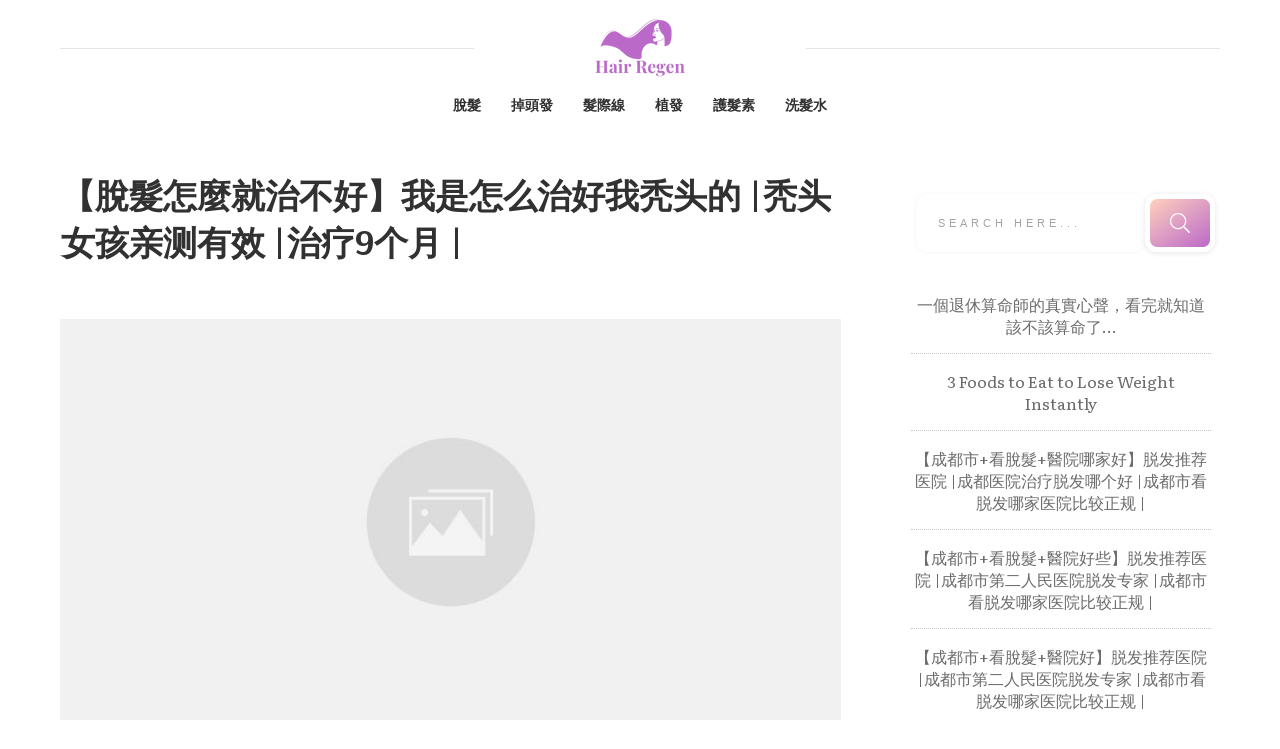

--- FILE ---
content_type: text/html; charset=UTF-8
request_url: https://hairregen.hk/howcanhairlossbecured/
body_size: 40324
content:
<!doctype html>
<html lang="zh-TW" prefix="og: https://ogp.me/ns#" >
	<head>
		<link rel="profile" href="https://gmpg.org/xfn/11">
		<meta charset="UTF-8">
		<meta name="viewport" content="width=device-width, initial-scale=1">

				<script type="text/javascript">
			window.flatStyles = window.flatStyles || ''

			window.lightspeedOptimizeStylesheet = function () {
				const currentStylesheet = document.querySelector( '.tcb-lightspeed-style:not([data-ls-optimized])' )

				if ( currentStylesheet ) {
					try {
						if ( currentStylesheet.sheet && currentStylesheet.sheet.cssRules ) {
							if ( window.flatStyles ) {
								if ( this.optimizing ) {
									setTimeout( window.lightspeedOptimizeStylesheet.bind( this ), 24 )
								} else {
									this.optimizing = true;

									let rulesIndex = 0;

									while ( rulesIndex < currentStylesheet.sheet.cssRules.length ) {
										const rule = currentStylesheet.sheet.cssRules[ rulesIndex ]
										/* remove rules that already exist in the page */
										if ( rule.type === CSSRule.STYLE_RULE && window.flatStyles.includes( `${rule.selectorText}{` ) ) {
											currentStylesheet.sheet.deleteRule( rulesIndex )
										} else {
											rulesIndex ++
										}
									}
									/* optimize, mark it such, move to the next file, append the styles we have until now */
									currentStylesheet.setAttribute( 'data-ls-optimized', '1' )

									window.flatStyles += currentStylesheet.innerHTML

									this.optimizing = false
								}
							} else {
								window.flatStyles = currentStylesheet.innerHTML
								currentStylesheet.setAttribute( 'data-ls-optimized', '1' )
							}
						}
					} catch ( error ) {
						console.warn( error )
					}

					if ( currentStylesheet.parentElement.tagName !== 'HEAD' ) {
						/* always make sure that those styles end up in the head */
						const stylesheetID = currentStylesheet.id;
						/**
						 * make sure that there is only one copy of the css
						 * e.g display CSS
						 */
						if ( ( ! stylesheetID || ( stylesheetID && ! document.querySelector( `head #${stylesheetID}` ) ) ) ) {
							document.head.prepend( currentStylesheet )
						} else {
							currentStylesheet.remove();
						}
					}
				}
			}

			window.lightspeedOptimizeFlat = function ( styleSheetElement ) {
				if ( document.querySelectorAll( 'link[href*="thrive_flat.css"]' ).length > 1 ) {
					/* disable this flat if we already have one */
					styleSheetElement.setAttribute( 'disabled', true )
				} else {
					/* if this is the first one, make sure he's in head */
					if ( styleSheetElement.parentElement.tagName !== 'HEAD' ) {
						document.head.append( styleSheetElement )
					}
				}
			}
		</script>
		<link rel='stylesheet' id='tcb-style-base-thrive_template-4337'  href='//hairregen.hk/wp-content/uploads/thrive/tcb-base-css-4337-1677958121.css' type='text/css' media='all' /><style type="text/css" id="tcb-style-template-thrive_template-4337"  onLoad="typeof window.lightspeedOptimizeStylesheet === 'function' && window.lightspeedOptimizeStylesheet()" class="tcb-lightspeed-style">@media (min-width:300px){.tve-theme-4337 #wrapper{--header-background-width:100%;--footer-background-width:100%;--bottom-background-width:100%;--top-background-width:100%;}.tve-theme-4337 .bottom-section .section-background{background-image:linear-gradient(var(--tcb-skin-color-18),var(--tcb-skin-color-18)),url("https://hairregen.hk/wp-content/uploads/thrive-theme/images/6b1ffabc-img_bottom_03-1.jpg") !important;background-size:auto,cover !important;background-position:50% 50%,50% 50% !important;background-attachment:scroll,fixed !important;background-repeat:no-repeat,no-repeat !important;}.tve-theme-4337 .bottom-section .section-content{justify-content:center;display:flex;flex-direction:column;--tve-color:rgb(255,255,255);text-align:left;min-height:375px !important;padding:20px !important;}.tve-theme-4337 .bottom-section [data-css="tve-u-16eb7f0b034"]{float:none;z-index:3;position:relative;--tve-font-weight:var(--g-bold-weight,bold);--tve-font-family:Muli;--g-regular-weight:400;--g-bold-weight:600;--tve-font-size:12px;--tve-text-transform:uppercase;--tve-letter-spacing:1px;margin:0px auto !important;}.tve-theme-4337 .bottom-section [data-css="tve-u-16eb7f0b034"] .tcb-button-link{border:2px solid rgb(255,255,255);border-radius:100px;overflow:hidden;letter-spacing:var(--tve-letter-spacing,1px);background-color:transparent !important;padding:20px !important;}:not(#tve) .tve-theme-4337 .bottom-section [data-css="tve-u-1705d95f22d"]{color:rgb(255,255,255) !important;--tcb-applied-color:rgb(255,255,255) !important;padding-bottom:0px !important;margin-bottom:0px !important;font-size:46px !important;font-weight:var(--g-bold-weight,bold) !important;}.tve-theme-4337 .bottom-section [data-css="tve-u-1705d967199"]{float:none;padding:0px !important;margin-bottom:30px !important;margin-left:auto !important;margin-right:auto !important;background-color:transparent !important;}:not(#tve) .tve-theme-4337 .bottom-section [data-css="tve-u-16eb7f0b034"] .tcb-button-link span{font-weight:var(--tve-font-weight,var(--g-bold-weight,bold));text-transform:var(--tve-text-transform,uppercase);}:not(#tve) .tve-theme-4337 .bottom-section [data-css="tve-u-16eb7f0b034"] .tcb-button-link{font-family:var(--tve-font-family,Muli);font-size:var(--tve-font-size,12px) !important;}:not(#tve) .tve-theme-4337 .bottom-section [data-css="tve-u-1707d9d150c"]{font-size:15px !important;}:not(#layout) .tve-theme-4337 .main-container{--separator-size:50px;}.tve-theme-4337 .top-section .section-background{background-image:repeating-linear-gradient(135deg,rgba(0,0,0,0.02),rgba(0,0,0,0.02) 3px,transparent 3px,transparent 6px) !important;background-size:auto !important;background-position:50% 50% !important;background-attachment:scroll !important;background-repeat:repeat !important;}.tve-theme-4337 .top-section .section-content{justify-content:center;display:flex;flex-direction:column;min-height:1px !important;padding:40px 20px !important;}.tve-theme-4337 .top-section [data-css="tve-u-16ef4edc1c5"]{background-size:cover !important;background-position:50% 50% !important;background-attachment:scroll !important;background-repeat:no-repeat !important;background-image:url("https://storage.googleapis.com/stateless-bhg-com/cfd56ff7-bluepinkeyeshadow0.png?dynamic_featured=1&size=full") !important;}.tve-theme-4337 .top-section [data-css="tve-u-16ef4eee70c"]{margin-top:0px !important;padding:0px !important;margin-bottom:10px !important;}.tve-theme-4337 .top-section [data-css="tve-u-16ef4ef0740"]{min-height:400px !important;}.tve-theme-4337 .top-section [data-css="tve-u-16ef4ef87a7"]{padding:0px !important;}.tve-theme-4337 .top-section [data-css="tve-u-16ef4ef8a0a"]{margin:0px !important;}.tve-theme-4337 .top-section [data-css="tve-u-16ef4effcba"]{padding:0px !important;}.tve-theme-4337 .top-section [data-css="tve-u-16ef4f07364"]{float:right;z-index:3;position:relative;padding:0px !important;}.tve-theme-4337 .top-section [data-css="tve-u-16ef4f13921"]{text-transform:uppercase !important;}:not(#tve) .tve-theme-4337 .top-section [data-css="tve-u-16ef4f15bd5"]{letter-spacing:4px;font-size:11px !important;padding-bottom:0px !important;margin-bottom:0px !important;padding-top:0px !important;margin-top:0px !important;}:not(#tve) .tve-theme-4337 .top-section [data-css="tve-u-16ef4f1770f"]{letter-spacing:5px;padding-bottom:0px !important;margin-bottom:0px !important;font-size:11px !important;text-transform:uppercase !important;padding-top:0px !important;margin-top:0px !important;}:not(#tve) .tve-theme-4337 .top-section [data-css="tve-u-16ef4ef8a0a"] p,:not(#tve) .tve-theme-4337 .top-section [data-css="tve-u-16ef4ef8a0a"] li,:not(#tve) .tve-theme-4337 .top-section [data-css="tve-u-16ef4ef8a0a"] blockquote,:not(#tve) .tve-theme-4337 .top-section [data-css="tve-u-16ef4ef8a0a"] address,:not(#tve) .tve-theme-4337 .top-section [data-css="tve-u-16ef4ef8a0a"] .tcb-plain-text,:not(#tve) .tve-theme-4337 .top-section [data-css="tve-u-16ef4ef8a0a"] label,:not(#tve) .tve-theme-4337 .top-section [data-css="tve-u-16ef4ef8a0a"] h1,:not(#tve) .tve-theme-4337 .top-section [data-css="tve-u-16ef4ef8a0a"] h2,:not(#tve) .tve-theme-4337 .top-section [data-css="tve-u-16ef4ef8a0a"] h3,:not(#tve) .tve-theme-4337 .top-section [data-css="tve-u-16ef4ef8a0a"] h4,:not(#tve) .tve-theme-4337 .top-section [data-css="tve-u-16ef4ef8a0a"] h5,:not(#tve) .tve-theme-4337 .top-section [data-css="tve-u-16ef4ef8a0a"] h6{color:rgb(110,110,110);--tcb-applied-color:var$(--tcb-skin-color-5);}.tve-theme-4337 .top-section [data-css="tve-u-16ef4f28295"] p,.tve-theme-4337 .top-section [data-css="tve-u-16ef4f28295"] li,.tve-theme-4337 .top-section [data-css="tve-u-16ef4f28295"] blockquote,.tve-theme-4337 .top-section [data-css="tve-u-16ef4f28295"] address,.tve-theme-4337 .top-section [data-css="tve-u-16ef4f28295"] .tcb-plain-text,.tve-theme-4337 .top-section [data-css="tve-u-16ef4f28295"] label{letter-spacing:5px;}.tve-theme-4337 .top-section [data-css="tve-u-16ef4ef87a7"] > .tcb-flex-col > .tcb-col{justify-content:center;}.tve-theme-4337 .main-container{padding:20px 10px !important;}.tve-theme-4337 .sidebar-section .section-content{text-align:center;padding:20px 10px !important;}.tve-theme-4337 .sidebar-section .section-background{border-radius:5px;overflow:hidden;background-color:rgb(255,255,255) !important;}.tve-theme-4337 .content-section .section-content{padding:20px 10px !important;}.tve-theme-4337 .content-section [data-css="tve-u-16f805e6958"]{margin-top:30px !important;margin-bottom:15px !important;}.tve-theme-4337 .content-section [data-css="tve-u-16f84a17a24"]{margin-top:30px !important;margin-bottom:15px !important;}.tve-theme-4337 .content-section [data-css="tve-u-16f84a17a24"] img{border:none;}.tve-theme-4337 .content-section [data-css="tve-u-18440d8f304"] .tcb-filter-button .tcb-button-link{letter-spacing:2px;background-image:linear-gradient(var(--tcb-local-color-62516,var(--tcb-skin-color-0)),var(--tcb-local-color-62516,var(--tcb-skin-color-0)));--tve-applied-background-image:linear-gradient(var$(--tcb-local-color-62516,var$(--tcb-skin-color-0)),var$(--tcb-local-color-62516,var$(--tcb-skin-color-0)));background-size:auto;background-attachment:scroll;border-radius:5px;padding:11px 17px;background-position:50% 50%;background-repeat:no-repeat;background-color:transparent !important;}.tve-theme-4337 .content-section [data-css="tve-u-18440d8f304"] .tcb-filter-button .tcb-button-link span{color:rgb(255,255,255);--tcb-applied-color:#fff;}.tve-theme-4337 .content-section [data-css="tve-u-18440d8f304"] .tcb-filter-button{--tcb-local-color-62516:var(--tcb-skin-color-0) !important;}.tve-theme-4337 .content-section [data-css="tve-u-18440d8f304"]{--tve-font-size:12px;--tcb-filter-column-gap:5px !important;--tcb-filter-row-gap:12px !important;}:not(#tve) .tve-theme-4337 .content-section [data-css="tve-u-18440d8f304"] p,:not(#tve) .tve-theme-4337 .content-section [data-css="tve-u-18440d8f304"] li,:not(#tve) .tve-theme-4337 .content-section [data-css="tve-u-18440d8f304"] blockquote,:not(#tve) .tve-theme-4337 .content-section [data-css="tve-u-18440d8f304"] address,:not(#tve) .tve-theme-4337 .content-section [data-css="tve-u-18440d8f304"] .tcb-plain-text,:not(#tve) .tve-theme-4337 .content-section [data-css="tve-u-18440d8f304"] label{font-size:var(--tve-font-size,12px);}:not(#tve) .tve-theme-4337 .sidebar-section [data-css="tve-u-184503f9671"] input{border:none;font-size:11px;color:rgba(0,0,0,0.45);--tcb-applied-color:rgba(0,0,0,0.45);}.tve-theme-4337 .sidebar-section [data-css="tve-u-16eb6afffe6"]{border-radius:10px;overflow:hidden;border:none;box-shadow:rgba(0,0,0,0.08) 0px 1px 5px 1px;padding:5px !important;background-color:rgb(255,255,255) !important;}:not(#tve) .tve-theme-4337 .sidebar-section [data-css="tve-u-184503f966f"] button{border-radius:10px;overflow:hidden;font-size:20px;background-image:linear-gradient(145deg,rgb(255,189,243) 0%,rgb(62,112,244) 100%) !important;background-size:auto !important;background-position:50% 50% !important;background-attachment:scroll !important;background-repeat:no-repeat !important;}.tve-theme-4337 .sidebar-section [data-css="tve-u-184503f9670"]{padding-left:5px !important;padding-right:5px !important;}.tve-theme-4337 .sidebar-section [data-css="tve-u-184503f9671"] input{text-transform:uppercase;letter-spacing:4px;background-image:none !important;padding-left:14px !important;padding-right:14px !important;background-color:transparent !important;}.tve-theme-4337 .sidebar-section .thrv-search-form#tve-sf-la69a4lm{max-width:600px;box-shadow:none;--tve-applied-box-shadow:none;--tve-alignment:center;float:none;--tve-border-radius:0px;border-radius:0px;--tve-applied-max-width:600px !important;padding:5px !important;margin-left:auto !important;margin-right:auto !important;}.tve-theme-4337 .sidebar-section #tve-sf-la69a4lm .thrv-sf-submit{--tve-border-width:5px;--tve-border-radius:12px;}:not(#tve) .tve-theme-4337 .sidebar-section #tve-sf-la69a4lm .thrv-sf-submit button{border:5px solid rgb(255,255,255);--tve-applied-border:5px solid rgb(255,255,255);box-shadow:rgba(0,0,0,0.08) 0px 1px 5px 1px;--tve-applied-box-shadow:0px 1px 5px 1px rgba(0,0,0,0.08);border-radius:12px;overflow:hidden;background-image:linear-gradient(145deg,hsla(calc(var(--tcb-main-master-h,223) + 87 ),100%,87%,calc(var(--tcb-main-master-a,1) - 0 )) 0%,hsla(var(--tcb-main-master-h,223),var(--tcb-main-master-s,89%),var(--tcb-main-master-l,60%),var(--tcb-main-master-a,1)) 100%) !important;background-size:auto !important;background-position:50% 50% !important;background-attachment:scroll !important;background-repeat:no-repeat !important;--background-image:linear-gradient(145deg,hsla(calc(var(--tcb-main-master-h,223) + 87 ),100%,87%,calc(var(--tcb-main-master-a,1) - 0 )) 0%,hsla(var(--tcb-main-master-h,223),var(--tcb-main-master-s,89%),var(--tcb-main-master-l,60%),var(--tcb-main-master-a,1)) 100%) !important;--background-size:auto !important;--background-position:50% 50% !important;--background-attachment:scroll !important;--background-repeat:no-repeat !important;--tve-applied-background-image:linear-gradient(145deg,hsla(calc(var(--tcb-main-master-h,223) + 87 ),100%,87%,calc(var(--tcb-main-master-a,1) - 0 )) 0%,hsla(var(--tcb-main-master-h,223),var(--tcb-main-master-s,89%),var(--tcb-main-master-l,60%),var(--tcb-main-master-a,1)) 100%) !important;background-color:transparent !important;--background-color:transparent !important;--tve-applied-background-color:transparent !important;}.tve-theme-4337 .sidebar-section #tve-sf-la69a4lm .tcb-sf-button-icon .thrv_icon{--tcb-local-color-icon:rgb(255,255,255);--tcb-local-color-var:rgb(255,255,255);--tve-icon-size:20px;}.tve-theme-4337 .sidebar-section #tve-sf-la69a4lm .thrv-sf-input input{box-shadow:rgba(0,0,0,0.06) 0px 0px 3px 0px;--tve-applied-box-shadow:0px 0px 3px 0px rgba(0,0,0,0.06);padding:23px 22px !important;}.tve-theme-4337 .sidebar-section #tve-sf-la69a4lm .thrv-sf-input{--tve-border-radius:10px;--tve-border-width:5px;}:not(#tve) .tve-theme-4337 .sidebar-section #tve-sf-la69a4lm .thrv-sf-input input{border-radius:10px;overflow:hidden;border:none;--tve-applied-border:none;}:not(#tve) .tve-theme-4337 .sidebar-section [data-css="tve-u-18440d83662"] .thrive-dynamic-styled-list-item p,:not(#tve) .tve-theme-4337 .sidebar-section [data-css="tve-u-18440d83662"] .thrive-dynamic-styled-list-item li,:not(#tve) .tve-theme-4337 .sidebar-section [data-css="tve-u-18440d83662"] .thrive-dynamic-styled-list-item blockquote,:not(#tve) .tve-theme-4337 .sidebar-section [data-css="tve-u-18440d83662"] .thrive-dynamic-styled-list-item address,:not(#tve) .tve-theme-4337 .sidebar-section [data-css="tve-u-18440d83662"] .thrive-dynamic-styled-list-item .tcb-plain-text,:not(#tve) .tve-theme-4337 .sidebar-section [data-css="tve-u-18440d83662"] .thrive-dynamic-styled-list-item label,:not(#tve) .tve-theme-4337 .sidebar-section [data-css="tve-u-18440d83662"] .thrive-dynamic-styled-list-item h1,:not(#tve) .tve-theme-4337 .sidebar-section [data-css="tve-u-18440d83662"] .thrive-dynamic-styled-list-item h2,:not(#tve) .tve-theme-4337 .sidebar-section [data-css="tve-u-18440d83662"] .thrive-dynamic-styled-list-item h3,:not(#tve) .tve-theme-4337 .sidebar-section [data-css="tve-u-18440d83662"] .thrive-dynamic-styled-list-item h4,:not(#tve) .tve-theme-4337 .sidebar-section [data-css="tve-u-18440d83662"] .thrive-dynamic-styled-list-item h5,:not(#tve) .tve-theme-4337 .sidebar-section [data-css="tve-u-18440d83662"] .thrive-dynamic-styled-list-item h6{color:var(--tve-color,var(--tcb-skin-color-0));--tve-applied-color:var$(--tve-color,var$(--tcb-skin-color-0));--tcb-applied-color:var$(--tcb-skin-color-0);}.tve-theme-4337 .sidebar-section [data-css="tve-u-18440d83662"] .thrive-dynamic-styled-list-item{--tve-color:var(--tcb-skin-color-0);--tve-applied---tve-color:var$(--tcb-skin-color-0);--tve-font-size:17px;text-align:left;}:not(#tve) .tve-theme-4337 .sidebar-section [data-css="tve-u-18440d83662"] .thrive-dynamic-styled-list-item p,:not(#tve) .tve-theme-4337 .sidebar-section [data-css="tve-u-18440d83662"] .thrive-dynamic-styled-list-item li,:not(#tve) .tve-theme-4337 .sidebar-section [data-css="tve-u-18440d83662"] .thrive-dynamic-styled-list-item blockquote,:not(#tve) .tve-theme-4337 .sidebar-section [data-css="tve-u-18440d83662"] .thrive-dynamic-styled-list-item address,:not(#tve) .tve-theme-4337 .sidebar-section [data-css="tve-u-18440d83662"] .thrive-dynamic-styled-list-item .tcb-plain-text,:not(#tve) .tve-theme-4337 .sidebar-section [data-css="tve-u-18440d83662"] .thrive-dynamic-styled-list-item label{font-size:var(--tve-font-size,17px);}:not(#tve) .tve-theme-4337 .sidebar-section [data-css="tve-u-18440d83662"] p,:not(#tve) .tve-theme-4337 .sidebar-section [data-css="tve-u-18440d83662"] li,:not(#tve) .tve-theme-4337 .sidebar-section [data-css="tve-u-18440d83662"] blockquote,:not(#tve) .tve-theme-4337 .sidebar-section [data-css="tve-u-18440d83662"] address,:not(#tve) .tve-theme-4337 .sidebar-section [data-css="tve-u-18440d83662"] .tcb-plain-text,:not(#tve) .tve-theme-4337 .sidebar-section [data-css="tve-u-18440d83662"] label,:not(#tve) .tve-theme-4337 .sidebar-section [data-css="tve-u-18440d83662"] h1,:not(#tve) .tve-theme-4337 .sidebar-section [data-css="tve-u-18440d83662"] h2,:not(#tve) .tve-theme-4337 .sidebar-section [data-css="tve-u-18440d83662"] h3,:not(#tve) .tve-theme-4337 .sidebar-section [data-css="tve-u-18440d83662"] h4,:not(#tve) .tve-theme-4337 .sidebar-section [data-css="tve-u-18440d83662"] h5,:not(#tve) .tve-theme-4337 .sidebar-section [data-css="tve-u-18440d83662"] h6{color:var(--tve-color,var(--tcb-skin-color-0));--tve-applied-color:var$(--tve-color,var$(--tcb-skin-color-0));--tcb-applied-color:var$(--tcb-skin-color-0);}.tve-theme-4337 .sidebar-section [data-css="tve-u-18440d83662"]{--tve-color:var(--tcb-skin-color-0);--tve-applied---tve-color:var$(--tcb-skin-color-0);}.tve-theme-4337 .sidebar-section [data-css="tve-u-1845043534c"]{float:left;z-index:3;position:relative;--tve-alignment:left;}.tve-theme-4337 .sidebar-section .tcb-post-list[data-css="tve-u-1845048d5d9"] .post-wrapper.thrv_wrapper{width:calc((100% - 0px) / 1);padding:0px;}.tve-theme-4337 .sidebar-section [data-css="tve-u-1845048d5d9"].tcb-post-list .post-wrapper{border-bottom:1px dotted rgba(0,0,0,0.22);padding:15px 0px !important;}:not(#tve) .tve-theme-4337 .sidebar-section [data-css="tve-u-1845048d5d9"].tcb-post-list [data-css="tve-u-1845048d5db"]{padding-top:0px !important;margin-top:0px !important;padding-bottom:0px !important;margin-bottom:0px !important;font-size:16px !important;font-weight:var(--g-bold-weight,bold) !important;color:var(--tcb-skin-color-5) !important;--tcb-applied-color:var$(--tcb-skin-color-5) !important;--tve-applied-color:var$(--tcb-skin-color-5) !important;}.tve-theme-4337 .sidebar-section [data-css="tve-u-1845048d5d9"]{max-width:300px;padding:0px;}.tve-theme-4337 .sidebar-section [data-css="tve-u-1845048d5d9"].tcb-post-list [data-css="tve-u-1845048d5dc"]{--tcb-applied-color:var$(--tcb-skin-color-5) !important;}.tve-theme-4337 .sidebar-section .tcb-post-list[data-css="tve-u-1845048d5d9"] .post-wrapper.thrv_wrapper:nth-child(n+2){margin-top:0px !important;}.tve-theme-4337 .sidebar-section .tcb-post-list[data-css="tve-u-1845048d5d9"] .post-wrapper.thrv_wrapper:not(:nth-child(n+2)){margin-top:0px !important;}.tve-theme-4337 .sidebar-section .tcb-post-list[data-css="tve-u-1845048d5d9"] .post-wrapper.thrv_wrapper:nth-child(n){margin-right:0px !important;}:not(#tve) .tve-theme-4337 .sidebar-section [data-css="tve-u-1845048d5d9"].tcb-post-list [data-css="tve-u-1845048d5dd"]{--eff-color:rgb(187,105,201) !important;--eff-faded:rgba(187,105,201,0.6) !important;--eff-ensure-contrast:rgba(187,105,201,0.6) !important;--eff-ensure-contrast-complement:rgba(201,105,119,0.6) !important;box-shadow:none !important;border-bottom:none !important;background:none !important;text-decoration:none !important;animation:0s ease 0s 1 normal none running none !important;transition:none 0s ease 0s !important;padding-left:0px !important;--tve-applied-box-shadow:none !important;--tve-applied-background-image:linear-gradient(var$(--eff-color),var$(--eff-color)) !important;font-weight:var(--g-regular-weight,normal) !important;font-family:inherit !important;--tve-applied-background-color:initial !important;}.tve-theme-4337 .content-section [data-css="tve-u-184504e25ba"]{margin-left:0px;padding-top:0px !important;padding-bottom:0px !important;}.tve-theme-4337 .content-section [data-css="tve-u-184504e25b9"]{margin-bottom:0px !important;margin-top:0px !important;}.tve-theme-4337 .content-section [data-css="tve-u-184504e25ba"] > .tcb-flex-col{padding-left:0px;}.tve-theme-4337 .content-section [data-css="tve-u-172f13b2951"]{max-width:693px;float:none;margin-left:auto !important;margin-right:auto !important;}.tve-theme-4337 .content-section [data-css="tve-u-184504e25bc"] .tcb-button-link{border-bottom:none;letter-spacing:var(--tve-letter-spacing,2px);border-radius:0px;overflow:hidden;background-color:rgb(255,255,255) !important;padding:20px 25px !important;}:not(#tve) .tve-theme-4337 .content-section [data-css="tve-u-184504e25bc"] .tcb-button-link span{color:var(--tve-color,var(--tcb-local-color-0328f));font-weight:var(--tve-font-weight,var(--g-regular-weight,normal));text-transform:var(--tve-text-transform,uppercase);--tcb-applied-color:var$(--tcb-local-color-0328f);}.tve-theme-4337 .content-section [data-css="tve-u-184504e25bc"]{--tve-color:var(--tcb-local-color-0328f);--tve-font-size:12px;--tve-font-weight:var(--g-regular-weight,normal);--tve-letter-spacing:2px;--tcb-local-color-f7f2b:rgb(19,114,211);--tcb-local-color-0359f:rgba(19,114,211,0.8);float:left;--tve-text-transform:uppercase;z-index:3;position:relative;min-width:250px;--tcb-local-color-0328f:var(--tcb-skin-color-0) !important;--tcb-local-color-7f7c0:rgb(4,20,37) !important;--tcb-local-color-d127c:var(--tcb-local-color-0328f) !important;--tcb-local-color-4d4c5:rgba(20,115,210,0.8) !important;margin:0px auto !important;}:not(#tve) .tve-theme-4337 .content-section [data-css="tve-u-184504e25bc"]:hover .tcb-button-link{background-color:var(--tcb-local-color-0328f) !important;border-bottom:none !important;background-image:linear-gradient(var(--tcb-local-color-0328f),var(--tcb-local-color-0328f)) !important;background-size:auto !important;background-position:50% 50% !important;background-attachment:scroll !important;background-repeat:no-repeat !important;}:not(#tve) .tve-theme-4337 .content-section [data-css="tve-u-184504e25bc"]:hover .tcb-button-link span{color:var(--tve-color,rgb(255,255,255)) !important;--tcb-applied-color:rgb(255,255,255) !important;}:not(#tve) .tve-theme-4337 .content-section [data-css="tve-u-184504e25bc"]:hover{--tve-color:rgb(255,255,255) !important;}.tve-theme-4337 .content-section [data-css="tve-u-184504e25bc"] .tcb-button-link::after{background-image:linear-gradient(var(--tcb-local-color-0328f),var(--tcb-local-color-0328f)) !important;background-color:var(--tcb-local-color-0328f) !important;background-attachment:scroll !important;background-position:50% 50% !important;background-repeat:no-repeat !important;background-size:auto !important;}:not(#tve) .tve-theme-4337 .content-section [data-css="tve-u-184504e25bc"] .tcb-button-link{font-size:var(--tve-font-size,12px) !important;}:not(#tve) .tve-theme-4337 .content-section [data-css="tve-u-184504e25bd"] >:first-child{color:var(--tcb-local-color-7f7c0);}.tve-theme-4337 .content-section [data-css="tve-u-184504e25bf"] .tcb-button-link{border-bottom:none;letter-spacing:var(--tve-letter-spacing,2px);border-radius:0px;overflow:hidden;background-color:rgb(255,255,255) !important;padding:20px 25px !important;}:not(#tve) .tve-theme-4337 .content-section [data-css="tve-u-184504e25bf"] .tcb-button-link span{color:var(--tve-color,var(--tcb-local-color-0328f));font-weight:var(--tve-font-weight,var(--g-regular-weight,normal));text-transform:var(--tve-text-transform,uppercase);--tcb-applied-color:var$(--tcb-local-color-0328f);}.tve-theme-4337 .content-section [data-css="tve-u-184504e25bf"]{--tve-color:var(--tcb-local-color-0328f);--tve-font-size:12px;--tve-font-weight:var(--g-regular-weight,normal);--tve-letter-spacing:2px;--tcb-local-color-f7f2b:rgb(19,114,211);--tcb-local-color-0359f:rgba(19,114,211,0.8);float:right;--tve-text-transform:uppercase;position:relative;z-index:3;min-width:250px;--tcb-local-color-0328f:var(--tcb-skin-color-0) !important;--tcb-local-color-7f7c0:rgb(4,20,37) !important;--tcb-local-color-d127c:var(--tcb-local-color-0328f) !important;--tcb-local-color-4d4c5:rgba(20,115,210,0.8) !important;margin:0px auto !important;}:not(#tve) .tve-theme-4337 .content-section [data-css="tve-u-184504e25bf"]:hover .tcb-button-link{background-color:var(--tcb-local-color-0328f) !important;border-bottom:none !important;background-image:linear-gradient(var(--tcb-local-color-0328f),var(--tcb-local-color-0328f)) !important;background-size:auto !important;background-position:50% 50% !important;background-attachment:scroll !important;background-repeat:no-repeat !important;}:not(#tve) .tve-theme-4337 .content-section [data-css="tve-u-184504e25bf"]:hover .tcb-button-link span{color:var(--tve-color,rgb(255,255,255)) !important;--tcb-applied-color:rgb(255,255,255) !important;}:not(#tve) .tve-theme-4337 .content-section [data-css="tve-u-184504e25bf"]:hover{--tve-color:rgb(255,255,255) !important;}.tve-theme-4337 .content-section [data-css="tve-u-184504e25bf"] .tcb-button-link::after{background-image:linear-gradient(var(--tcb-local-color-0328f),var(--tcb-local-color-0328f)) !important;background-color:var(--tcb-local-color-0328f) !important;background-attachment:scroll !important;background-position:50% 50% !important;background-repeat:no-repeat !important;background-size:auto !important;}:not(#tve) .tve-theme-4337 .content-section [data-css="tve-u-184504e25bf"] .tcb-button-link{font-size:var(--tve-font-size,12px) !important;}:not(#tve) .tve-theme-4337 .content-section [data-css="tve-u-184504e25c0"] >:first-child{color:var(--tcb-local-color-7f7c0);}.tve-theme-4337 .content-section [data-css="tve-u-184504e25bb"]::after{clear:both;}.tve-theme-4337 .content-section [data-css="tve-u-184504e25be"]::after{clear:both;}.tve-theme-4337 .content-section [data-css="tve-u-18450515cff"]{padding-bottom:0px !important;padding-top:0px !important;padding-left:1px !important;}:not(#tve) .tve-theme-4337 .content-section [data-css="tve-u-18450519a7d"]{color:var(--tcb-skin-color-0) !important;--tcb-applied-color:var$(--tcb-skin-color-0) !important;--tve-applied-color:var$(--tcb-skin-color-0) !important;font-weight:var(--g-bold-weight,bold) !important;font-size:19px !important;line-height:0em !important;padding-bottom:0px !important;margin-bottom:0px !important;}.tve-theme-4337 .content-section .tcb-post-list[data-css="tve-u-1845055d872"] .post-wrapper.thrv_wrapper{width:calc((100% - 0px) / 1);}.tve-theme-4337 .content-section .tcb-post-list[data-css="tve-u-1845055d872"] .post-wrapper.thrv_wrapper:nth-child(n+2){margin-top:50px !important;}.tve-theme-4337 .content-section [data-css="tve-u-1845055d872"].tcb-post-list [data-css="tve-u-1845055d878"]{padding:0px !important;}.tve-theme-4337 .content-section [data-css="tve-u-1845055d872"].tcb-post-list [data-css="tve-u-1845055d877"]{margin:0px 0px 20px !important;}.tve-theme-4337 .content-section [data-css="tve-u-1845055d872"].tcb-post-list [data-css="tve-u-1845055d878"] > .tcb-flex-col > .tcb-col{justify-content:center;}.tve-theme-4337 .content-section [data-css="tve-u-1845055d872"].tcb-post-list [data-css="tve-u-1845055d885"]{font-size:18px;width:18px;height:18px;display:inline-block;--tcb-local-color-icon:rgb(0,143,255);--tcb-local-color-var:rgb(0,143,255);--tve-icon-size:18px;position:relative;float:right;z-index:3;margin-top:0px !important;margin-bottom:0px !important;padding-left:0px !important;}:not(#tve) .tve-theme-4337 .content-section [data-css="tve-u-1845055d872"].tcb-post-list [data-css="tve-u-1845055d885"] >:first-child{color:rgb(0,143,255);}:not(#tve) .tve-theme-4337 .content-section [data-css="tve-u-1845055d872"].tcb-post-list [data-css="tve-u-1845055d887"]{padding-top:0px !important;margin-top:0px !important;padding-bottom:0px !important;margin-bottom:0px !important;font-size:20px !important;}.tve-theme-4337 .content-section [data-css="tve-u-1845055d872"].tcb-post-list [data-css="tve-u-1845055d886"]{padding:0px !important;margin-bottom:15px !important;}:not(#tve) .tve-theme-4337 .content-section [data-css="tve-u-1845055d872"].tcb-post-list [data-css="tve-u-1845055d87c"]{letter-spacing:1px;color:rgb(153,153,153) !important;--tcb-applied-color:rgb(153,153,153) !important;text-transform:uppercase !important;font-size:12px !important;padding-top:0px !important;margin-top:0px !important;padding-bottom:0px !important;margin-bottom:0px !important;}.tve-theme-4337 .content-section [data-css="tve-u-1845055d872"].tcb-post-list [data-css="tve-u-1845055d87b"]{padding:0px 0px 0px 12px !important;border-left:2px solid rgb(0,143,255) !important;}.tve-theme-4337 .content-section [data-css="tve-u-1845055d872"].tcb-post-list [data-css="tve-u-1845055d881"]{display:inline-block;max-width:45px;padding:0px !important;margin-top:0px !important;}:not(#tve) .tve-theme-4337 .content-section [data-css="tve-u-1845055d872"].tcb-post-list [data-css="tve-u-1845055d882"]{line-height:1em !important;padding-top:0px !important;margin-top:0px !important;padding-bottom:0px !important;margin-bottom:0px !important;}.tve-theme-4337 .content-section .tcb-post-list[data-css="tve-u-1845055d872"] .post-wrapper.thrv_wrapper:not(:nth-child(n+2)){margin-top:0px !important;}.tve-theme-4337 .content-section .tcb-post-list[data-css="tve-u-1845055d872"] .post-wrapper.thrv_wrapper:not(:nth-child(n)){margin-right:30px !important;}.tve-theme-4337 .content-section .tcb-post-list[data-css="tve-u-1845055d872"] .post-wrapper.thrv_wrapper:nth-child(n){margin-right:0px !important;}:not(#tve) .tve-theme-4337 .content-section [data-css="tve-u-1845055d872"].tcb-post-list [data-css="tve-u-1845055d883"]{font-size:14px !important;}.tve-theme-4337 .content-section [data-css="tve-u-1845055d872"].tcb-post-list [data-css="tve-u-1845055d884"]::after{clear:both;}.tve-theme-4337 .content-section [data-css="tve-u-1845055d872"].tcb-post-list [data-css="tve-u-1845055d880"]{padding:0px !important;}.tve-theme-4337 .content-section [data-css="tve-u-1845055d872"].tcb-post-list [data-css="tve-u-1845055d87f"]{float:right;z-index:3;position:relative;--tve-font-size:14px;margin:0px !important;}.tve-theme-4337 .content-section [data-css="tve-u-1845055d872"].tcb-post-list [data-css="tve-u-1845055d880"] > .tcb-flex-col > .tcb-col{justify-content:center;}.tve-theme-4337 .content-section [data-css="tve-u-1845055d872"].tcb-post-list [data-css="tve-u-1845055d87e"]::after{clear:both;}:not(#tve) .tve-theme-4337 .content-section [data-css="tve-u-1845055d872"].tcb-post-list [data-css="tve-u-1845055d87f"] p,:not(#tve) .tve-theme-4337 .content-section [data-css="tve-u-1845055d872"].tcb-post-list [data-css="tve-u-1845055d87f"] li,:not(#tve) .tve-theme-4337 .content-section [data-css="tve-u-1845055d872"].tcb-post-list [data-css="tve-u-1845055d87f"] blockquote,:not(#tve) .tve-theme-4337 .content-section [data-css="tve-u-1845055d872"].tcb-post-list [data-css="tve-u-1845055d87f"] address,:not(#tve) .tve-theme-4337 .content-section [data-css="tve-u-1845055d872"].tcb-post-list [data-css="tve-u-1845055d87f"] .tcb-plain-text,:not(#tve) .tve-theme-4337 .content-section [data-css="tve-u-1845055d872"].tcb-post-list [data-css="tve-u-1845055d87f"] label{font-size:var(--tve-font-size,14px);}.tve-theme-4337 .content-section [data-css="tve-u-1845055d872"].tcb-post-list [data-css="tve-u-1845055d879"]{max-width:50%;}.tve-theme-4337 .content-section [data-css="tve-u-1845055d872"].tcb-post-list [data-css="tve-u-1845055d87d"]{max-width:50%;}.tve-theme-4337 .content-section [data-css="tve-u-1845055d872"]{float:none;margin-left:auto !important;margin-right:auto !important;}:not(#tve) .tve-theme-4337 .sidebar-section [data-css="tve-u-1845048d5d9"].tcb-post-list [data-css="tve-u-1845048d5dd"]:hover{text-decoration:none !important;background:none !important;box-shadow:none !important;--tve-applied-box-shadow:none !important;--tve-applied-background-image:linear-gradient(var$(--eff-color),var$(--eff-color)) !important;}:not(#layout) .tve-theme-4337 #wrapper{--layout-content-width:1200px;--layout-background-width:1200px;}.tve-theme-4337 .sidebar-section .tcb-post-list[data-css="tve-u-1845048d5d9"] .post-wrapper.thrv_wrapper:not(:nth-child(n)){margin-right:30px !important;}}@media (max-width:1023px){:not(#layout) .tve-theme-4337 .main-container{flex-wrap:wrap;}:not(#layout) .tve-theme-4337 .main-container div.main-columns-separator{width:100%;}:not(#tve) .tve-theme-4337 .bottom-section [data-css="tve-u-1705d95f22d"]{font-size:33px !important;}.tve-theme-4337 .bottom-section .section-content{min-height:261px !important;padding-top:10px !important;padding-bottom:10px !important;}.tve-theme-4337 .top-section .section-content{padding-left:40px !important;padding-right:40px !important;min-height:1px !important;}.tve-theme-4337 .top-section [data-css="tve-u-16ef4ef0740"]{min-height:340px !important;}.tve-theme-4337 .main-container{padding-left:20px !important;padding-right:20px !important;}.tve-theme-4337 .sidebar-section{margin-right:0px !important;}.tve-theme-4337 .sidebar-section .section-content{padding:20px !important;}.tve-theme-4337 .content-section .section-content{padding-left:20px !important;padding-right:20px !important;}.tve-theme-4337 .content-section [data-css="tve-u-16f805e6958"]{margin-top:40px !important;margin-bottom:15px !important;}.tve-theme-4337 .sidebar-section .thrv-search-form#tve-sf-la69a4lm{max-width:600px;--tve-alignment:center;float:none;--tve-applied-max-width:600px !important;margin-left:auto !important;margin-right:auto !important;}.tve-theme-4337 .sidebar-section .tcb-post-list[data-css="tve-u-1845048d5d9"] .post-wrapper.thrv_wrapper{width:calc((100% - 0px) / 1);}.tve-theme-4337 .sidebar-section [data-css="tve-u-1845048d5d9"]{max-width:100%;}.tve-theme-4337 .content-section .tcb-post-list[data-css="tve-u-1845055d872"] .post-wrapper.thrv_wrapper{width:calc((100% - 0px) / 1);}.tve-theme-4337 .content-section .tcb-post-list[data-css="tve-u-1845055d872"] .post-wrapper.thrv_wrapper:nth-child(n+2){margin-top:50px !important;}.tve-theme-4337 .content-section .tcb-post-list[data-css="tve-u-1845055d872"] .post-wrapper.thrv_wrapper:not(:nth-child(n+2)){margin-top:0px !important;}.tve-theme-4337 .content-section .tcb-post-list[data-css="tve-u-1845055d872"] .post-wrapper.thrv_wrapper:not(:nth-child(n)){margin-right:30px !important;}.tve-theme-4337 .content-section .tcb-post-list[data-css="tve-u-1845055d872"] .post-wrapper.thrv_wrapper:nth-child(n){margin-right:0px !important;}}@media (max-width:767px){.tve-theme-4337 .bottom-section .section-content{padding:20px !important;}.tve-theme-4337 .bottom-section [data-css="tve-u-1705d967199"]{margin-bottom:20px !important;}:not(#tve) .tve-theme-4337 .bottom-section [data-css="tve-u-16eb7f0b034"] .tcb-button-link span{font-weight:var(--tve-font-weight,var(--g-bold-weight,bold));}.tve-theme-4337 .bottom-section [data-css="tve-u-16eb7f0b034"]{--tve-font-weight:var(--g-bold-weight,bold);--tve-line-height:2em;min-width:100% !important;}:not(#tve) .tve-theme-4337 .bottom-section [data-css="tve-u-16eb7f0b034"] .tcb-button-link{line-height:var(--tve-line-height,2em);}:not(#tve) .tve-theme-4337 .bottom-section [data-css="tve-u-1705d95f22d"]{font-size:26px !important;}.tve-theme-4337 .bottom-section [data-css="tve-u-16eb7f0b034"] .tcb-button-link{padding:14px !important;}.tve-theme-4337 .top-section .section-content{padding:20px !important;min-height:1px !important;}.tve-theme-4337 .top-section [data-css="tve-u-16ef4ef0740"]{min-height:180px !important;}.tve-theme-4337 .top-section [data-css="tve-u-16ef4ef87a7"]{flex-wrap:nowrap !important;}:not(#tve) .tve-theme-4337 .top-section [data-css="tve-u-16ef4ef8a0a"] p,:not(#tve) .tve-theme-4337 .top-section [data-css="tve-u-16ef4ef8a0a"] li,:not(#tve) .tve-theme-4337 .top-section [data-css="tve-u-16ef4ef8a0a"] blockquote,:not(#tve) .tve-theme-4337 .top-section [data-css="tve-u-16ef4ef8a0a"] address,:not(#tve) .tve-theme-4337 .top-section [data-css="tve-u-16ef4ef8a0a"] .tcb-plain-text,:not(#tve) .tve-theme-4337 .top-section [data-css="tve-u-16ef4ef8a0a"] label{font-size:11px;}:not(#tve) .tve-theme-4337 .top-section [data-css="tve-u-16ef4f1770f"]{letter-spacing:3px;font-size:11px !important;}:not(#tve) .tve-theme-4337 .top-section [data-css="tve-u-16ef4f15bd5"]{letter-spacing:3px;font-size:11px !important;}.tve-theme-4337 .top-section [data-css="tve-u-16ef4eee70c"]{margin-bottom:10px !important;}.tve-theme-4337 .main-container{padding:10px !important;}.tve-theme-4337 .sidebar-section .section-content{padding:20px 10px !important;}.tve-theme-4337 .content-section [data-css="tve-u-16f805e6958"]{margin-top:30px !important;}.tve-theme-4337 .content-section [data-css="tve-u-16f84a17a24"]{margin-top:15px !important;}.tve-theme-4337 .content-section .section-content{padding-left:10px !important;padding-right:10px !important;}.tve-theme-4337 .sidebar-section .thrv-search-form#tve-sf-la69a4lm{max-width:100%;min-width:unset;min-height:unset;--tve-applied-max-width:100% !important;--tve-applied-min-width:unset !important;--tve-applied-min-height:unset !important;}.tve-theme-4337 .sidebar-section .tcb-post-list[data-css="tve-u-1845048d5d9"] .post-wrapper.thrv_wrapper{width:calc((100% - 0px) / 1);}.tve-theme-4337 .content-section [data-css="tve-u-184504e25bc"] .tcb-button-link{padding:20px 25px !important;}.tve-theme-4337 .content-section [data-css="tve-u-184504e25bf"] .tcb-button-link{padding:20px 25px !important;}.tve-theme-4337 .content-section [data-css="tve-u-184504e25bf"]{float:none;min-width:100% !important;margin-top:10px !important;}.tve-theme-4337 .content-section [data-css="tve-u-184504e25bc"]{float:none;min-width:100% !important;}.tve-theme-4337 .content-section .tcb-post-list[data-css="tve-u-1845055d872"] .post-wrapper.thrv_wrapper{width:calc((100% - 0px) / 1);}.tve-theme-4337 .content-section .tcb-post-list[data-css="tve-u-1845055d872"] .post-wrapper.thrv_wrapper:nth-child(n+2){margin-top:30px !important;}.tve-theme-4337 .content-section [data-css="tve-u-1845055d872"].tcb-post-list [data-css="tve-u-1845055d878"]{flex-wrap:nowrap !important;}.tve-theme-4337 .content-section [data-css="tve-u-1845055d872"].tcb-post-list [data-css="tve-u-1845055d879"]{max-width:68.2%;}.tve-theme-4337 .content-section [data-css="tve-u-1845055d872"].tcb-post-list [data-css="tve-u-1845055d87d"]{max-width:31.8%;}.tve-theme-4337 .content-section [data-css="tve-u-1845055d872"].tcb-post-list [data-css="tve-u-1845055d877"]{margin-bottom:15px !important;}.tve-theme-4337 .content-section [data-css="tve-u-1845055d872"].tcb-post-list [data-css="tve-u-1845055d885"]{font-size:16px;width:16px;height:16px;}.tve-theme-4337 .content-section .tcb-post-list[data-css="tve-u-1845055d872"] .post-wrapper.thrv_wrapper:not(:nth-child(n+2)){margin-top:0px !important;}.tve-theme-4337 .content-section .tcb-post-list[data-css="tve-u-1845055d872"] .post-wrapper.thrv_wrapper:not(:nth-child(n)){margin-right:30px !important;}.tve-theme-4337 .content-section .tcb-post-list[data-css="tve-u-1845055d872"] .post-wrapper.thrv_wrapper:nth-child(n){margin-right:0px !important;}.tve-theme-4337 .content-section [data-css="tve-u-1845055d872"].tcb-post-list [data-css="tve-u-1845055d880"]{flex-wrap:nowrap !important;}.tve-theme-4337 .content-section [data-css="tve-u-18440d8f304"]{margin-bottom:2px !important;margin-top:0px !important;}}</style>
<!-- Search Engine Optimization by Rank Math - https://s.rankmath.com/home -->
<title>【脫髮怎麼就治不好】我是怎么治好我秃头的 |秃头女孩亲测有效 |治疗9个月 | - HairRegen 復髮</title>
<meta name="description" content="看到这个热搜我笑了出来，原来仙女也有脱发烦恼啊。作为一个脱发史4年，尝试过许多方法甚至偏方都没有用，但仍然没有放弃（丑不能忍），最后终于探索出一个肉眼可见效果的方法，治好了自己秃头的人。想通过这篇文章，把这个方法分享给每一个被脱发秃头困扰的你。"/>
<meta name="robots" content="index, follow, max-snippet:-1, max-video-preview:-1, max-image-preview:large"/>
<link rel="canonical" href="https://hairregen.hk/howcanhairlossbecured/" />
<meta property="og:locale" content="zh_TW" />
<meta property="og:type" content="article" />
<meta property="og:title" content="【脫髮怎麼就治不好】我是怎么治好我秃头的 |秃头女孩亲测有效 |治疗9个月 | - HairRegen 復髮" />
<meta property="og:description" content="看到这个热搜我笑了出来，原来仙女也有脱发烦恼啊。作为一个脱发史4年，尝试过许多方法甚至偏方都没有用，但仍然没有放弃（丑不能忍），最后终于探索出一个肉眼可见效果的方法，治好了自己秃头的人。想通过这篇文章，把这个方法分享给每一个被脱发秃头困扰的你。" />
<meta property="og:url" content="https://hairregen.hk/howcanhairlossbecured/" />
<meta property="og:site_name" content="HairRegen 復髮" />
<meta property="article:section" content="脫髮" />
<meta property="article:published_time" content="2022-11-02T12:17:19+08:00" />
<meta name="twitter:card" content="summary_large_image" />
<meta name="twitter:title" content="【脫髮怎麼就治不好】我是怎么治好我秃头的 |秃头女孩亲测有效 |治疗9个月 | - HairRegen 復髮" />
<meta name="twitter:description" content="看到这个热搜我笑了出来，原来仙女也有脱发烦恼啊。作为一个脱发史4年，尝试过许多方法甚至偏方都没有用，但仍然没有放弃（丑不能忍），最后终于探索出一个肉眼可见效果的方法，治好了自己秃头的人。想通过这篇文章，把这个方法分享给每一个被脱发秃头困扰的你。" />
<meta name="twitter:label1" content="Written by" />
<meta name="twitter:data1" content="Jennifer" />
<meta name="twitter:label2" content="Time to read" />
<meta name="twitter:data2" content="Less than a minute" />
<script type="application/ld+json" class="rank-math-schema">{"@context":"https://schema.org","@graph":[{"@type":["Person","Organization"],"@id":"https://hairregen.hk/#person","name":"blackhat"},{"@type":"WebSite","@id":"https://hairregen.hk/#website","url":"https://hairregen.hk","name":"blackhat","publisher":{"@id":"https://hairregen.hk/#person"},"inLanguage":"zh-TW"},{"@type":"WebPage","@id":"https://hairregen.hk/howcanhairlossbecured/#webpage","url":"https://hairregen.hk/howcanhairlossbecured/","name":"\u3010\u812b\u9aee\u600e\u9ebc\u5c31\u6cbb\u4e0d\u597d\u3011\u6211\u662f\u600e\u4e48\u6cbb\u597d\u6211\u79c3\u5934\u7684 |\u79c3\u5934\u5973\u5b69\u4eb2\u6d4b\u6709\u6548 |\u6cbb\u75979\u4e2a\u6708 | - HairRegen \u5fa9\u9aee","datePublished":"2022-11-02T12:17:19+08:00","dateModified":"2022-11-02T12:17:19+08:00","isPartOf":{"@id":"https://hairregen.hk/#website"},"inLanguage":"zh-TW"},{"@type":"Person","@id":"https://hairregen.hk/author/fengshuipbn/","name":"Jennifer","url":"https://hairregen.hk/author/fengshuipbn/","image":{"@type":"ImageObject","@id":"https://secure.gravatar.com/avatar/687ec60380b845ddb66701d85896f7c2688e215bf70a3e8438384d5b5fa30811?s=96&amp;d=mm&amp;r=g","url":"https://secure.gravatar.com/avatar/687ec60380b845ddb66701d85896f7c2688e215bf70a3e8438384d5b5fa30811?s=96&amp;d=mm&amp;r=g","caption":"Jennifer","inLanguage":"zh-TW"}},{"@type":"BlogPosting","headline":"\u3010\u812b\u9aee\u600e\u9ebc\u5c31\u6cbb\u4e0d\u597d\u3011\u6211\u662f\u600e\u4e48\u6cbb\u597d\u6211\u79c3\u5934\u7684 |\u79c3\u5934\u5973\u5b69\u4eb2\u6d4b\u6709\u6548 |\u6cbb\u75979\u4e2a\u6708 | - HairRegen \u5fa9\u9aee","datePublished":"2022-11-02T12:17:19+08:00","dateModified":"2022-11-02T12:17:19+08:00","articleSection":"\u812b\u9aee","author":{"@id":"https://hairregen.hk/author/fengshuipbn/","name":"Jennifer"},"publisher":{"@id":"https://hairregen.hk/#person"},"description":"\u770b\u5230\u8fd9\u4e2a\u70ed\u641c\u6211\u7b11\u4e86\u51fa\u6765\uff0c\u539f\u6765\u4ed9\u5973\u4e5f\u6709\u8131\u53d1\u70e6\u607c\u554a\u3002\u4f5c\u4e3a\u4e00\u4e2a\u8131\u53d1\u53f24\u5e74\uff0c\u5c1d\u8bd5\u8fc7\u8bb8\u591a\u65b9\u6cd5\u751a\u81f3\u504f\u65b9\u90fd\u6ca1\u6709\u7528\uff0c\u4f46\u4ecd\u7136\u6ca1\u6709\u653e\u5f03\uff08\u4e11\u4e0d\u80fd\u5fcd\uff09\uff0c\u6700\u540e\u7ec8\u4e8e\u63a2\u7d22\u51fa\u4e00\u4e2a\u8089\u773c\u53ef\u89c1\u6548\u679c\u7684\u65b9\u6cd5\uff0c\u6cbb\u597d\u4e86\u81ea\u5df1\u79c3\u5934\u7684\u4eba\u3002\u60f3\u901a\u8fc7\u8fd9\u7bc7\u6587\u7ae0\uff0c\u628a\u8fd9\u4e2a\u65b9\u6cd5\u5206\u4eab\u7ed9\u6bcf\u4e00\u4e2a\u88ab\u8131\u53d1\u79c3\u5934\u56f0\u6270\u7684\u4f60\u3002","name":"\u3010\u812b\u9aee\u600e\u9ebc\u5c31\u6cbb\u4e0d\u597d\u3011\u6211\u662f\u600e\u4e48\u6cbb\u597d\u6211\u79c3\u5934\u7684 |\u79c3\u5934\u5973\u5b69\u4eb2\u6d4b\u6709\u6548 |\u6cbb\u75979\u4e2a\u6708 | - HairRegen \u5fa9\u9aee","@id":"https://hairregen.hk/howcanhairlossbecured/#richSnippet","isPartOf":{"@id":"https://hairregen.hk/howcanhairlossbecured/#webpage"},"inLanguage":"zh-TW","mainEntityOfPage":{"@id":"https://hairregen.hk/howcanhairlossbecured/#webpage"}}]}</script>
<!-- /Rank Math WordPress SEO plugin -->

<link rel="alternate" type="application/rss+xml" title="訂閱《HairRegen 復髮》&raquo; 資訊提供" href="https://hairregen.hk/feed/" />
<link rel="alternate" type="application/rss+xml" title="訂閱《HairRegen 復髮》&raquo; 留言的資訊提供" href="https://hairregen.hk/comments/feed/" />
<link rel="alternate" title="oEmbed (JSON)" type="application/json+oembed" href="https://hairregen.hk/wp-json/oembed/1.0/embed?url=https%3A%2F%2Fhairregen.hk%2Fhowcanhairlossbecured%2F" />
<link rel="alternate" title="oEmbed (XML)" type="text/xml+oembed" href="https://hairregen.hk/wp-json/oembed/1.0/embed?url=https%3A%2F%2Fhairregen.hk%2Fhowcanhairlossbecured%2F&#038;format=xml" />
<style id='wp-img-auto-sizes-contain-inline-css' type='text/css'>
img:is([sizes=auto i],[sizes^="auto," i]){contain-intrinsic-size:3000px 1500px}
/*# sourceURL=wp-img-auto-sizes-contain-inline-css */
</style>
<style id='wp-emoji-styles-inline-css' type='text/css'>

	img.wp-smiley, img.emoji {
		display: inline !important;
		border: none !important;
		box-shadow: none !important;
		height: 1em !important;
		width: 1em !important;
		margin: 0 0.07em !important;
		vertical-align: -0.1em !important;
		background: none !important;
		padding: 0 !important;
	}
/*# sourceURL=wp-emoji-styles-inline-css */
</style>
<style id='wp-block-library-inline-css' type='text/css'>
:root{--wp-block-synced-color:#7a00df;--wp-block-synced-color--rgb:122,0,223;--wp-bound-block-color:var(--wp-block-synced-color);--wp-editor-canvas-background:#ddd;--wp-admin-theme-color:#007cba;--wp-admin-theme-color--rgb:0,124,186;--wp-admin-theme-color-darker-10:#006ba1;--wp-admin-theme-color-darker-10--rgb:0,107,160.5;--wp-admin-theme-color-darker-20:#005a87;--wp-admin-theme-color-darker-20--rgb:0,90,135;--wp-admin-border-width-focus:2px}@media (min-resolution:192dpi){:root{--wp-admin-border-width-focus:1.5px}}.wp-element-button{cursor:pointer}:root .has-very-light-gray-background-color{background-color:#eee}:root .has-very-dark-gray-background-color{background-color:#313131}:root .has-very-light-gray-color{color:#eee}:root .has-very-dark-gray-color{color:#313131}:root .has-vivid-green-cyan-to-vivid-cyan-blue-gradient-background{background:linear-gradient(135deg,#00d084,#0693e3)}:root .has-purple-crush-gradient-background{background:linear-gradient(135deg,#34e2e4,#4721fb 50%,#ab1dfe)}:root .has-hazy-dawn-gradient-background{background:linear-gradient(135deg,#faaca8,#dad0ec)}:root .has-subdued-olive-gradient-background{background:linear-gradient(135deg,#fafae1,#67a671)}:root .has-atomic-cream-gradient-background{background:linear-gradient(135deg,#fdd79a,#004a59)}:root .has-nightshade-gradient-background{background:linear-gradient(135deg,#330968,#31cdcf)}:root .has-midnight-gradient-background{background:linear-gradient(135deg,#020381,#2874fc)}:root{--wp--preset--font-size--normal:16px;--wp--preset--font-size--huge:42px}.has-regular-font-size{font-size:1em}.has-larger-font-size{font-size:2.625em}.has-normal-font-size{font-size:var(--wp--preset--font-size--normal)}.has-huge-font-size{font-size:var(--wp--preset--font-size--huge)}.has-text-align-center{text-align:center}.has-text-align-left{text-align:left}.has-text-align-right{text-align:right}.has-fit-text{white-space:nowrap!important}#end-resizable-editor-section{display:none}.aligncenter{clear:both}.items-justified-left{justify-content:flex-start}.items-justified-center{justify-content:center}.items-justified-right{justify-content:flex-end}.items-justified-space-between{justify-content:space-between}.screen-reader-text{border:0;clip-path:inset(50%);height:1px;margin:-1px;overflow:hidden;padding:0;position:absolute;width:1px;word-wrap:normal!important}.screen-reader-text:focus{background-color:#ddd;clip-path:none;color:#444;display:block;font-size:1em;height:auto;left:5px;line-height:normal;padding:15px 23px 14px;text-decoration:none;top:5px;width:auto;z-index:100000}html :where(.has-border-color){border-style:solid}html :where([style*=border-top-color]){border-top-style:solid}html :where([style*=border-right-color]){border-right-style:solid}html :where([style*=border-bottom-color]){border-bottom-style:solid}html :where([style*=border-left-color]){border-left-style:solid}html :where([style*=border-width]){border-style:solid}html :where([style*=border-top-width]){border-top-style:solid}html :where([style*=border-right-width]){border-right-style:solid}html :where([style*=border-bottom-width]){border-bottom-style:solid}html :where([style*=border-left-width]){border-left-style:solid}html :where(img[class*=wp-image-]){height:auto;max-width:100%}:where(figure){margin:0 0 1em}html :where(.is-position-sticky){--wp-admin--admin-bar--position-offset:var(--wp-admin--admin-bar--height,0px)}@media screen and (max-width:600px){html :where(.is-position-sticky){--wp-admin--admin-bar--position-offset:0px}}

/*# sourceURL=wp-block-library-inline-css */
</style><style id='global-styles-inline-css' type='text/css'>
:root{--wp--preset--aspect-ratio--square: 1;--wp--preset--aspect-ratio--4-3: 4/3;--wp--preset--aspect-ratio--3-4: 3/4;--wp--preset--aspect-ratio--3-2: 3/2;--wp--preset--aspect-ratio--2-3: 2/3;--wp--preset--aspect-ratio--16-9: 16/9;--wp--preset--aspect-ratio--9-16: 9/16;--wp--preset--color--black: #000000;--wp--preset--color--cyan-bluish-gray: #abb8c3;--wp--preset--color--white: #ffffff;--wp--preset--color--pale-pink: #f78da7;--wp--preset--color--vivid-red: #cf2e2e;--wp--preset--color--luminous-vivid-orange: #ff6900;--wp--preset--color--luminous-vivid-amber: #fcb900;--wp--preset--color--light-green-cyan: #7bdcb5;--wp--preset--color--vivid-green-cyan: #00d084;--wp--preset--color--pale-cyan-blue: #8ed1fc;--wp--preset--color--vivid-cyan-blue: #0693e3;--wp--preset--color--vivid-purple: #9b51e0;--wp--preset--gradient--vivid-cyan-blue-to-vivid-purple: linear-gradient(135deg,rgb(6,147,227) 0%,rgb(155,81,224) 100%);--wp--preset--gradient--light-green-cyan-to-vivid-green-cyan: linear-gradient(135deg,rgb(122,220,180) 0%,rgb(0,208,130) 100%);--wp--preset--gradient--luminous-vivid-amber-to-luminous-vivid-orange: linear-gradient(135deg,rgb(252,185,0) 0%,rgb(255,105,0) 100%);--wp--preset--gradient--luminous-vivid-orange-to-vivid-red: linear-gradient(135deg,rgb(255,105,0) 0%,rgb(207,46,46) 100%);--wp--preset--gradient--very-light-gray-to-cyan-bluish-gray: linear-gradient(135deg,rgb(238,238,238) 0%,rgb(169,184,195) 100%);--wp--preset--gradient--cool-to-warm-spectrum: linear-gradient(135deg,rgb(74,234,220) 0%,rgb(151,120,209) 20%,rgb(207,42,186) 40%,rgb(238,44,130) 60%,rgb(251,105,98) 80%,rgb(254,248,76) 100%);--wp--preset--gradient--blush-light-purple: linear-gradient(135deg,rgb(255,206,236) 0%,rgb(152,150,240) 100%);--wp--preset--gradient--blush-bordeaux: linear-gradient(135deg,rgb(254,205,165) 0%,rgb(254,45,45) 50%,rgb(107,0,62) 100%);--wp--preset--gradient--luminous-dusk: linear-gradient(135deg,rgb(255,203,112) 0%,rgb(199,81,192) 50%,rgb(65,88,208) 100%);--wp--preset--gradient--pale-ocean: linear-gradient(135deg,rgb(255,245,203) 0%,rgb(182,227,212) 50%,rgb(51,167,181) 100%);--wp--preset--gradient--electric-grass: linear-gradient(135deg,rgb(202,248,128) 0%,rgb(113,206,126) 100%);--wp--preset--gradient--midnight: linear-gradient(135deg,rgb(2,3,129) 0%,rgb(40,116,252) 100%);--wp--preset--font-size--small: 13px;--wp--preset--font-size--medium: 20px;--wp--preset--font-size--large: 36px;--wp--preset--font-size--x-large: 42px;--wp--preset--spacing--20: 0.44rem;--wp--preset--spacing--30: 0.67rem;--wp--preset--spacing--40: 1rem;--wp--preset--spacing--50: 1.5rem;--wp--preset--spacing--60: 2.25rem;--wp--preset--spacing--70: 3.38rem;--wp--preset--spacing--80: 5.06rem;--wp--preset--shadow--natural: 6px 6px 9px rgba(0, 0, 0, 0.2);--wp--preset--shadow--deep: 12px 12px 50px rgba(0, 0, 0, 0.4);--wp--preset--shadow--sharp: 6px 6px 0px rgba(0, 0, 0, 0.2);--wp--preset--shadow--outlined: 6px 6px 0px -3px rgb(255, 255, 255), 6px 6px rgb(0, 0, 0);--wp--preset--shadow--crisp: 6px 6px 0px rgb(0, 0, 0);}:where(.is-layout-flex){gap: 0.5em;}:where(.is-layout-grid){gap: 0.5em;}body .is-layout-flex{display: flex;}.is-layout-flex{flex-wrap: wrap;align-items: center;}.is-layout-flex > :is(*, div){margin: 0;}body .is-layout-grid{display: grid;}.is-layout-grid > :is(*, div){margin: 0;}:where(.wp-block-columns.is-layout-flex){gap: 2em;}:where(.wp-block-columns.is-layout-grid){gap: 2em;}:where(.wp-block-post-template.is-layout-flex){gap: 1.25em;}:where(.wp-block-post-template.is-layout-grid){gap: 1.25em;}.has-black-color{color: var(--wp--preset--color--black) !important;}.has-cyan-bluish-gray-color{color: var(--wp--preset--color--cyan-bluish-gray) !important;}.has-white-color{color: var(--wp--preset--color--white) !important;}.has-pale-pink-color{color: var(--wp--preset--color--pale-pink) !important;}.has-vivid-red-color{color: var(--wp--preset--color--vivid-red) !important;}.has-luminous-vivid-orange-color{color: var(--wp--preset--color--luminous-vivid-orange) !important;}.has-luminous-vivid-amber-color{color: var(--wp--preset--color--luminous-vivid-amber) !important;}.has-light-green-cyan-color{color: var(--wp--preset--color--light-green-cyan) !important;}.has-vivid-green-cyan-color{color: var(--wp--preset--color--vivid-green-cyan) !important;}.has-pale-cyan-blue-color{color: var(--wp--preset--color--pale-cyan-blue) !important;}.has-vivid-cyan-blue-color{color: var(--wp--preset--color--vivid-cyan-blue) !important;}.has-vivid-purple-color{color: var(--wp--preset--color--vivid-purple) !important;}.has-black-background-color{background-color: var(--wp--preset--color--black) !important;}.has-cyan-bluish-gray-background-color{background-color: var(--wp--preset--color--cyan-bluish-gray) !important;}.has-white-background-color{background-color: var(--wp--preset--color--white) !important;}.has-pale-pink-background-color{background-color: var(--wp--preset--color--pale-pink) !important;}.has-vivid-red-background-color{background-color: var(--wp--preset--color--vivid-red) !important;}.has-luminous-vivid-orange-background-color{background-color: var(--wp--preset--color--luminous-vivid-orange) !important;}.has-luminous-vivid-amber-background-color{background-color: var(--wp--preset--color--luminous-vivid-amber) !important;}.has-light-green-cyan-background-color{background-color: var(--wp--preset--color--light-green-cyan) !important;}.has-vivid-green-cyan-background-color{background-color: var(--wp--preset--color--vivid-green-cyan) !important;}.has-pale-cyan-blue-background-color{background-color: var(--wp--preset--color--pale-cyan-blue) !important;}.has-vivid-cyan-blue-background-color{background-color: var(--wp--preset--color--vivid-cyan-blue) !important;}.has-vivid-purple-background-color{background-color: var(--wp--preset--color--vivid-purple) !important;}.has-black-border-color{border-color: var(--wp--preset--color--black) !important;}.has-cyan-bluish-gray-border-color{border-color: var(--wp--preset--color--cyan-bluish-gray) !important;}.has-white-border-color{border-color: var(--wp--preset--color--white) !important;}.has-pale-pink-border-color{border-color: var(--wp--preset--color--pale-pink) !important;}.has-vivid-red-border-color{border-color: var(--wp--preset--color--vivid-red) !important;}.has-luminous-vivid-orange-border-color{border-color: var(--wp--preset--color--luminous-vivid-orange) !important;}.has-luminous-vivid-amber-border-color{border-color: var(--wp--preset--color--luminous-vivid-amber) !important;}.has-light-green-cyan-border-color{border-color: var(--wp--preset--color--light-green-cyan) !important;}.has-vivid-green-cyan-border-color{border-color: var(--wp--preset--color--vivid-green-cyan) !important;}.has-pale-cyan-blue-border-color{border-color: var(--wp--preset--color--pale-cyan-blue) !important;}.has-vivid-cyan-blue-border-color{border-color: var(--wp--preset--color--vivid-cyan-blue) !important;}.has-vivid-purple-border-color{border-color: var(--wp--preset--color--vivid-purple) !important;}.has-vivid-cyan-blue-to-vivid-purple-gradient-background{background: var(--wp--preset--gradient--vivid-cyan-blue-to-vivid-purple) !important;}.has-light-green-cyan-to-vivid-green-cyan-gradient-background{background: var(--wp--preset--gradient--light-green-cyan-to-vivid-green-cyan) !important;}.has-luminous-vivid-amber-to-luminous-vivid-orange-gradient-background{background: var(--wp--preset--gradient--luminous-vivid-amber-to-luminous-vivid-orange) !important;}.has-luminous-vivid-orange-to-vivid-red-gradient-background{background: var(--wp--preset--gradient--luminous-vivid-orange-to-vivid-red) !important;}.has-very-light-gray-to-cyan-bluish-gray-gradient-background{background: var(--wp--preset--gradient--very-light-gray-to-cyan-bluish-gray) !important;}.has-cool-to-warm-spectrum-gradient-background{background: var(--wp--preset--gradient--cool-to-warm-spectrum) !important;}.has-blush-light-purple-gradient-background{background: var(--wp--preset--gradient--blush-light-purple) !important;}.has-blush-bordeaux-gradient-background{background: var(--wp--preset--gradient--blush-bordeaux) !important;}.has-luminous-dusk-gradient-background{background: var(--wp--preset--gradient--luminous-dusk) !important;}.has-pale-ocean-gradient-background{background: var(--wp--preset--gradient--pale-ocean) !important;}.has-electric-grass-gradient-background{background: var(--wp--preset--gradient--electric-grass) !important;}.has-midnight-gradient-background{background: var(--wp--preset--gradient--midnight) !important;}.has-small-font-size{font-size: var(--wp--preset--font-size--small) !important;}.has-medium-font-size{font-size: var(--wp--preset--font-size--medium) !important;}.has-large-font-size{font-size: var(--wp--preset--font-size--large) !important;}.has-x-large-font-size{font-size: var(--wp--preset--font-size--x-large) !important;}
/*# sourceURL=global-styles-inline-css */
</style>

<style id='classic-theme-styles-inline-css' type='text/css'>
/*! This file is auto-generated */
.wp-block-button__link{color:#fff;background-color:#32373c;border-radius:9999px;box-shadow:none;text-decoration:none;padding:calc(.667em + 2px) calc(1.333em + 2px);font-size:1.125em}.wp-block-file__button{background:#32373c;color:#fff;text-decoration:none}
/*# sourceURL=/wp-includes/css/classic-themes.min.css */
</style>
<link rel='stylesheet' id='thrive-theme-styles-css' href='https://hairregen.hk/wp-content/themes/thrive-theme/inc/assets/dist/theme.css?ver=3.12' type='text/css' media='all' />
<link rel='stylesheet' id='tranzly-css' href='https://hairregen.hk/wp-content/plugins/tranzly/includes/assets/css/tranzly.css?ver=1.1.0' type='text/css' media='all' />
<link rel='stylesheet' id='ez-toc-css' href='https://hairregen.hk/wp-content/plugins/easy-table-of-contents/assets/css/screen.min.css?ver=2.0.47.1' type='text/css' media='all' />
<style id='ez-toc-inline-css' type='text/css'>
div#ez-toc-container p.ez-toc-title {font-size: 120%;}div#ez-toc-container p.ez-toc-title {font-weight: 500;}div#ez-toc-container ul li {font-size: 95%;}div#ez-toc-container nav ul ul li ul li {font-size: 90%!important;}
.ez-toc-container-direction {direction: ltr;}.ez-toc-counter ul{counter-reset: item;}.ez-toc-counter nav ul li a::before {content: counters(item, ".", decimal) ". ";display: inline-block;counter-increment: item;flex-grow: 0;flex-shrink: 0;margin-right: .2em; float: left;}.ez-toc-widget-direction {direction: ltr;}.ez-toc-widget-container ul{counter-reset: item;}.ez-toc-widget-container nav ul li a::before {content: counters(item, ".", decimal) ". ";display: inline-block;counter-increment: item;flex-grow: 0;flex-shrink: 0;margin-right: .2em; float: left;}
/*# sourceURL=ez-toc-inline-css */
</style>
<link rel='stylesheet' id='thrive-theme-css' href='https://hairregen.hk/wp-content/themes/thrive-theme/style.css?ver=3.12' type='text/css' media='all' />
<script type="text/javascript" src="https://hairregen.hk/wp-includes/js/jquery/jquery.min.js?ver=3.7.1" id="jquery-core-js"></script>
<script type="text/javascript" src="https://hairregen.hk/wp-includes/js/jquery/jquery-migrate.min.js?ver=3.4.1" id="jquery-migrate-js"></script>
<script type="text/javascript" src="https://hairregen.hk/wp-includes/js/imagesloaded.min.js?ver=5.0.0" id="imagesloaded-js"></script>
<script type="text/javascript" src="https://hairregen.hk/wp-includes/js/masonry.min.js?ver=4.2.2" id="masonry-js"></script>
<script type="text/javascript" src="https://hairregen.hk/wp-includes/js/jquery/jquery.masonry.min.js?ver=3.1.2b" id="jquery-masonry-js"></script>
<script type="text/javascript" id="tve_frontend-js-extra">
/* <![CDATA[ */
var tve_frontend_options = {"ajaxurl":"https://hairregen.hk/wp-admin/admin-ajax.php","is_editor_page":"","page_events":"","is_single":"1","social_fb_app_id":"","dash_url":"https://hairregen.hk/wp-content/plugins/thrive-product-manager/thrive-dashboard","queried_object":{"ID":2813,"post_author":"6"},"query_vars":{"page":"","name":"howcanhairlossbecured"},"$_POST":[],"translations":{"Copy":"Copy","empty_username":"ERROR: The username field is empty.","empty_password":"ERROR: The password field is empty.","empty_login":"ERROR: Enter a username or email address.","min_chars":"At least %s characters are needed","no_headings":"No headings found","registration_err":{"required_field":"\u003Cstrong\u003EError\u003C/strong\u003E: This field is required","required_email":"\u003Cstrong\u003EError\u003C/strong\u003E: Please type your email address.","invalid_email":"\u003Cstrong\u003EError\u003C/strong\u003E: The email address isn&#8217;t correct.","passwordmismatch":"\u003Cstrong\u003EError\u003C/strong\u003E: Password mismatch"}},"routes":{"posts":"https://hairregen.hk/wp-json/tcb/v1/posts"},"nonce":"ec3b3c8a86","allow_video_src":"","lead_generation_custom_tag_apis":["activecampaign","aweber","convertkit","drip","klicktipp","mailchimp","sendlane","zapier"],"post_request_data":[],"ip":"43.173.175.45","current_user":[],"post_id":"2813","post_title":"\u3010\u812b\u9aee\u600e\u9ebc\u5c31\u6cbb\u4e0d\u597d\u3011\u6211\u662f\u600e\u4e48\u6cbb\u597d\u6211\u79c3\u5934\u7684 |\u79c3\u5934\u5973\u5b69\u4eb2\u6d4b\u6709\u6548 |\u6cbb\u75979\u4e2a\u6708 |","post_type":"post","post_url":"https://hairregen.hk/howcanhairlossbecured/","is_lp":"","conditional_display":{"is_tooltip_dismissed":false}};
//# sourceURL=tve_frontend-js-extra
/* ]]> */
</script>
<script type="text/javascript" src="https://hairregen.hk/wp-content/plugins/thrive-visual-editor/editor/js/dist/modules/general.min.js?ver=3.14" id="tve_frontend-js"></script>
<script type="text/javascript" id="tranzly-js-extra">
/* <![CDATA[ */
var tranzly_plugin_vars = {"ajaxurl":"https://hairregen.hk/wp-admin/admin-ajax.php","plugin_url":"https://hairregen.hk/wp-content/plugins/tranzly/includes/","site_url":"https://hairregen.hk"};
//# sourceURL=tranzly-js-extra
/* ]]> */
</script>
<script type="text/javascript" src="https://hairregen.hk/wp-content/plugins/tranzly/includes/assets/js/tranzly.js?ver=1.1.0" id="tranzly-js"></script>
<script type="text/javascript" id="ez-toc-scroll-scriptjs-js-after">
/* <![CDATA[ */
jQuery(document).ready(function(){document.querySelectorAll(".ez-toc-section").forEach(t=>{t.setAttribute("ez-toc-data-id","#"+decodeURI(t.getAttribute("id")))}),jQuery("a.ez-toc-link").click(function(){let t=jQuery(this).attr("href"),e=jQuery("#wpadminbar"),i=0;30>30&&(i=30),e.length&&(i+=e.height()),jQuery('[ez-toc-data-id="'+decodeURI(t)+'"]').length>0&&(i=jQuery('[ez-toc-data-id="'+decodeURI(t)+'"]').offset().top-i),jQuery("html, body").animate({scrollTop:i},500)})});
//# sourceURL=ez-toc-scroll-scriptjs-js-after
/* ]]> */
</script>
<script type="text/javascript" id="theme-frontend-js-extra">
/* <![CDATA[ */
var thrive_front_localize = {"comments_form":{"error_defaults":{"email":"Email address invalid","url":"Website address invalid","required":"Required field missing"}},"routes":{"posts":"https://hairregen.hk/wp-json/tcb/v1/posts","frontend":"https://hairregen.hk/wp-json/ttb/v1/frontend"},"tar_post_url":"?tve=true&action=architect&from_theme=1","is_editor":"","ID":"4337","template_url":"?tve=true&action=architect&from_tar=2813","pagination_url":{"template":"https://hairregen.hk/howcanhairlossbecured/page/[thrive_page_number]/","base":"https://hairregen.hk/howcanhairlossbecured/"},"sidebar_visibility":[],"is_singular":"1","is_user_logged_in":""};
//# sourceURL=theme-frontend-js-extra
/* ]]> */
</script>
<script type="text/javascript" src="https://hairregen.hk/wp-content/themes/thrive-theme/inc/assets/dist/frontend.min.js?ver=3.12" id="theme-frontend-js"></script>
<link rel="https://api.w.org/" href="https://hairregen.hk/wp-json/" /><link rel="alternate" title="JSON" type="application/json" href="https://hairregen.hk/wp-json/wp/v2/posts/2813" /><link rel="EditURI" type="application/rsd+xml" title="RSD" href="https://hairregen.hk/xmlrpc.php?rsd" />
<meta name="generator" content="WordPress 6.9" />
<link rel='shortlink' href='https://hairregen.hk/?p=2813' />
<style type="text/css" id="tve_global_variables">:root{--tcb-background-author-image:url(https://secure.gravatar.com/avatar/687ec60380b845ddb66701d85896f7c2688e215bf70a3e8438384d5b5fa30811?s=256&d=mm&r=g);--tcb-background-user-image:url();--tcb-background-featured-image-thumbnail:url(https://hairregen.hk/wp-content/plugins/thrive-visual-editor/editor/css/images/featured_image.png);--tcb-skin-color-0:hsla(var(--tcb-theme-main-master-h,210), var(--tcb-theme-main-master-s,77%), var(--tcb-theme-main-master-l,54%), var(--tcb-theme-main-master-a,1));--tcb-skin-color-0-h:var(--tcb-theme-main-master-h,210);--tcb-skin-color-0-s:var(--tcb-theme-main-master-s,77%);--tcb-skin-color-0-l:var(--tcb-theme-main-master-l,54%);--tcb-skin-color-0-a:var(--tcb-theme-main-master-a,1);--tcb-skin-color-1:hsla(calc(var(--tcb-theme-main-master-h,210) - 0 ), calc(var(--tcb-theme-main-master-s,77%) + 2% ), calc(var(--tcb-theme-main-master-l,54%) - 0% ), 0.5);--tcb-skin-color-1-h:calc(var(--tcb-theme-main-master-h,210) - 0 );--tcb-skin-color-1-s:calc(var(--tcb-theme-main-master-s,77%) + 2% );--tcb-skin-color-1-l:calc(var(--tcb-theme-main-master-l,54%) - 0% );--tcb-skin-color-1-a:0.5;--tcb-skin-color-2:rgb(248, 248, 248);--tcb-skin-color-2-h:0;--tcb-skin-color-2-s:0%;--tcb-skin-color-2-l:97%;--tcb-skin-color-2-a:1;--tcb-skin-color-3:hsla(calc(var(--tcb-theme-main-master-h,210) + 30 ), 85%, 13%, 1);--tcb-skin-color-3-h:calc(var(--tcb-theme-main-master-h,210) + 30 );--tcb-skin-color-3-s:85%;--tcb-skin-color-3-l:13%;--tcb-skin-color-3-a:1;--tcb-skin-color-4:rgb(49, 49, 49);--tcb-skin-color-4-h:0;--tcb-skin-color-4-s:0%;--tcb-skin-color-4-l:19%;--tcb-skin-color-4-a:1;--tcb-skin-color-5:rgb(106, 107, 108);--tcb-skin-color-5-h:210;--tcb-skin-color-5-s:0%;--tcb-skin-color-5-l:41%;--tcb-skin-color-5-a:1;--tcb-skin-color-8:hsla(calc(var(--tcb-theme-main-master-h,210) - 0 ), calc(var(--tcb-theme-main-master-s,77%) + 2% ), calc(var(--tcb-theme-main-master-l,54%) - 0% ), 0.18);--tcb-skin-color-8-h:calc(var(--tcb-theme-main-master-h,210) - 0 );--tcb-skin-color-8-s:calc(var(--tcb-theme-main-master-s,77%) + 2% );--tcb-skin-color-8-l:calc(var(--tcb-theme-main-master-l,54%) - 0% );--tcb-skin-color-8-a:0.18;--tcb-skin-color-9:hsla(calc(var(--tcb-theme-main-master-h,210) - 3 ), 56%, 96%, 1);--tcb-skin-color-9-h:calc(var(--tcb-theme-main-master-h,210) - 3 );--tcb-skin-color-9-s:56%;--tcb-skin-color-9-l:96%;--tcb-skin-color-9-a:1;--tcb-skin-color-10:hsla(calc(var(--tcb-theme-main-master-h,210) - 21 ), calc(var(--tcb-theme-main-master-s,77%) + 23% ), calc(var(--tcb-theme-main-master-l,54%) + 27% ), 1);--tcb-skin-color-10-h:calc(var(--tcb-theme-main-master-h,210) - 21 );--tcb-skin-color-10-s:calc(var(--tcb-theme-main-master-s,77%) + 23% );--tcb-skin-color-10-l:calc(var(--tcb-theme-main-master-l,54%) + 27% );--tcb-skin-color-10-a:1;--tcb-skin-color-13:hsla(calc(var(--tcb-theme-main-master-h,210) - 0 ), calc(var(--tcb-theme-main-master-s,77%) + 2% ), calc(var(--tcb-theme-main-master-l,54%) - 18% ), 0.5);--tcb-skin-color-13-h:calc(var(--tcb-theme-main-master-h,210) - 0 );--tcb-skin-color-13-s:calc(var(--tcb-theme-main-master-s,77%) + 2% );--tcb-skin-color-13-l:calc(var(--tcb-theme-main-master-l,54%) - 18% );--tcb-skin-color-13-a:0.5;--tcb-skin-color-14:rgb(230, 230, 230);--tcb-skin-color-14-h:0;--tcb-skin-color-14-s:0%;--tcb-skin-color-14-l:90%;--tcb-skin-color-14-a:1;--tcb-skin-color-16:hsla(calc(var(--tcb-theme-main-master-h,210) - 0 ), 3%, 36%, 1);--tcb-skin-color-16-h:calc(var(--tcb-theme-main-master-h,210) - 0 );--tcb-skin-color-16-s:3%;--tcb-skin-color-16-l:36%;--tcb-skin-color-16-a:1;--tcb-skin-color-18:hsla(calc(var(--tcb-theme-main-master-h,210) - 1 ), calc(var(--tcb-theme-main-master-s,77%) + 1% ), calc(var(--tcb-theme-main-master-l,54%) - 1% ), 0.8);--tcb-skin-color-18-h:calc(var(--tcb-theme-main-master-h,210) - 1 );--tcb-skin-color-18-s:calc(var(--tcb-theme-main-master-s,77%) + 1% );--tcb-skin-color-18-l:calc(var(--tcb-theme-main-master-l,54%) - 1% );--tcb-skin-color-18-a:0.8;--tcb-skin-color-19:hsla(calc(var(--tcb-theme-main-master-h,210) - 3 ), 56%, 96%, 0.85);--tcb-skin-color-19-h:calc(var(--tcb-theme-main-master-h,210) - 3 );--tcb-skin-color-19-s:56%;--tcb-skin-color-19-l:96%;--tcb-skin-color-19-a:0.85;--tcb-skin-color-20:hsla(calc(var(--tcb-theme-main-master-h,210) - 3 ), 56%, 96%, 0.9);--tcb-skin-color-20-h:calc(var(--tcb-theme-main-master-h,210) - 3 );--tcb-skin-color-20-s:56%;--tcb-skin-color-20-l:96%;--tcb-skin-color-20-a:0.9;--tcb-skin-color-21:hsla(calc(var(--tcb-theme-main-master-h,210) - 210 ), calc(var(--tcb-theme-main-master-s,77%) - 77% ), calc(var(--tcb-theme-main-master-l,54%) + 46% ), 1);--tcb-skin-color-21-h:calc(var(--tcb-theme-main-master-h,210) - 210 );--tcb-skin-color-21-s:calc(var(--tcb-theme-main-master-s,77%) - 77% );--tcb-skin-color-21-l:calc(var(--tcb-theme-main-master-l,54%) + 46% );--tcb-skin-color-21-a:1;--tcb-skin-color-22:rgb(255, 255, 255);--tcb-skin-color-22-h:0;--tcb-skin-color-22-s:0%;--tcb-skin-color-22-l:100%;--tcb-skin-color-22-a:1;--tcb-skin-color-23:rgb(32, 65, 71);--tcb-skin-color-23-h:189;--tcb-skin-color-23-s:37%;--tcb-skin-color-23-l:20%;--tcb-skin-color-23-a:1;--tcb-skin-color-24:rgb(49, 49, 49);--tcb-skin-color-24-h:0;--tcb-skin-color-24-s:0%;--tcb-skin-color-24-l:19%;--tcb-skin-color-24-a:1;--tcb-skin-color-25:hsla(calc(var(--tcb-theme-main-master-h,210) - 0 ), calc(var(--tcb-theme-main-master-s,77%) + 5% ), calc(var(--tcb-theme-main-master-l,54%) + 8% ), 0.04);--tcb-skin-color-25-h:calc(var(--tcb-theme-main-master-h,210) - 0 );--tcb-skin-color-25-s:calc(var(--tcb-theme-main-master-s,77%) + 5% );--tcb-skin-color-25-l:calc(var(--tcb-theme-main-master-l,54%) + 8% );--tcb-skin-color-25-a:0.04;--tcb-skin-color-26:hsla(calc(var(--tcb-theme-main-master-h,210) + 1 ), calc(var(--tcb-theme-main-master-s,77%) + 6% ), calc(var(--tcb-theme-main-master-l,54%) + 9% ), 0.12);--tcb-skin-color-26-h:calc(var(--tcb-theme-main-master-h,210) + 1 );--tcb-skin-color-26-s:calc(var(--tcb-theme-main-master-s,77%) + 6% );--tcb-skin-color-26-l:calc(var(--tcb-theme-main-master-l,54%) + 9% );--tcb-skin-color-26-a:0.12;--tcb-skin-color-27:hsla(calc(var(--tcb-theme-main-master-h,210) + 10 ), calc(var(--tcb-theme-main-master-s,77%) + 6% ), calc(var(--tcb-theme-main-master-l,54%) + 17% ), 1);--tcb-skin-color-27-h:calc(var(--tcb-theme-main-master-h,210) + 10 );--tcb-skin-color-27-s:calc(var(--tcb-theme-main-master-s,77%) + 6% );--tcb-skin-color-27-l:calc(var(--tcb-theme-main-master-l,54%) + 17% );--tcb-skin-color-27-a:1;--tcb-skin-color-28:hsla(calc(var(--tcb-theme-main-master-h,210) + 2 ), calc(var(--tcb-theme-main-master-s,77%) - 34% ), calc(var(--tcb-theme-main-master-l,54%) + 27% ), 1);--tcb-skin-color-28-h:calc(var(--tcb-theme-main-master-h,210) + 2 );--tcb-skin-color-28-s:calc(var(--tcb-theme-main-master-s,77%) - 34% );--tcb-skin-color-28-l:calc(var(--tcb-theme-main-master-l,54%) + 27% );--tcb-skin-color-28-a:1;--tcb-skin-color-29:hsla(calc(var(--tcb-theme-main-master-h,210) - 0 ), calc(var(--tcb-theme-main-master-s,77%) + 6% ), calc(var(--tcb-theme-main-master-l,54%) + 10% ), 0.4);--tcb-skin-color-29-h:calc(var(--tcb-theme-main-master-h,210) - 0 );--tcb-skin-color-29-s:calc(var(--tcb-theme-main-master-s,77%) + 6% );--tcb-skin-color-29-l:calc(var(--tcb-theme-main-master-l,54%) + 10% );--tcb-skin-color-29-a:0.4;--tcb-skin-color-30:hsla(calc(var(--tcb-theme-main-master-h,210) - 1 ), calc(var(--tcb-theme-main-master-s,77%) + 5% ), calc(var(--tcb-theme-main-master-l,54%) + 8% ), 0.85);--tcb-skin-color-30-h:calc(var(--tcb-theme-main-master-h,210) - 1 );--tcb-skin-color-30-s:calc(var(--tcb-theme-main-master-s,77%) + 5% );--tcb-skin-color-30-l:calc(var(--tcb-theme-main-master-l,54%) + 8% );--tcb-skin-color-30-a:0.85;--tcb-main-master-h:291;--tcb-main-master-s:47%;--tcb-main-master-l:60%;--tcb-main-master-a:1;--tcb-theme-main-master-h:291;--tcb-theme-main-master-s:47%;--tcb-theme-main-master-l:60%;--tcb-theme-main-master-a:1;}</style><style>#ez-toc-container a:hover{text-decoration: none;}</style><style id="thrive-dynamic-css" type="text/css">@media (min-width: 300px){.tve-theme-4337 .top-section [data-css="tve-u-16ef4edc1c5"]{background-image: url("https://hairregen.hk/wp-content/themes/thrive-theme/inc/assets/images/featured_image.png") !important;}}</style><script async src="https://pagead2.googlesyndication.com/pagead/js/adsbygoogle.js?client=ca-pub-7031403641159630"
     crossorigin="anonymous"></script><link type="text/css" rel="stylesheet" class="thrive-external-font" href="https://fonts.googleapis.com/css?family=Literata:400,400i,600,600i,700,700i&#038;subset=latin&#038;display=swap"><link type="text/css" rel="stylesheet" class="thrive-external-font" href="https://fonts.googleapis.com/css?family=Muli:400,400i,800,800i,700,700i,500,500i,600,300,200,900,300i,600i,900i,200i&#038;subset=latin&#038;display=swap"><style type="text/css" id="thrive-default-styles">@media (min-width: 300px) { .tcb-style-wrap h1{ color:var(--tcb-skin-color-4);--tcb-applied-color:var$(--tcb-skin-color-4);font-family:Literata;--g-regular-weight:400;font-weight:var(--g-bold-weight, bold);font-size:40px;background-color:rgba(0, 0, 0, 0);font-style:normal;margin:0px;padding-top:0px;padding-bottom:24px;text-decoration:rgba(10, 10, 10, 0.85);text-transform:none;border-left:0px none rgba(10, 10, 10, 0.85);--g-bold-weight:600;line-height:1.3em; }.tcb-style-wrap h2{ font-family:Literata;--g-regular-weight:400;font-weight:var(--g-bold-weight, bold);color:var(--tcb-skin-color-4);--tcb-applied-color:var$(--tcb-skin-color-4);--g-bold-weight:600;padding-top:0px;margin-top:0px;padding-bottom:24px;margin-bottom:0px;font-size:34px;line-height:1.4em; }.tcb-style-wrap h3{ font-family:Literata;--g-regular-weight:400;font-weight:var(--g-bold-weight, bold);color:var(--tcb-skin-color-4);--tcb-applied-color:var$(--tcb-skin-color-4);--g-bold-weight:600;padding-top:0px;margin-top:0px;padding-bottom:24px;margin-bottom:0px;font-size:24px;line-height:1.4em; }.tcb-style-wrap h4{ font-family:Literata;--g-regular-weight:400;font-weight:var(--g-bold-weight, bold);color:var(--tcb-skin-color-4);--tcb-applied-color:var$(--tcb-skin-color-4);--g-bold-weight:600;padding-top:0px;margin-top:0px;padding-bottom:24px;margin-bottom:0px;font-size:20px;line-height:1.4em; }.tcb-style-wrap h5{ font-family:Literata;--g-regular-weight:400;font-weight:var(--g-bold-weight, bold);color:var(--tcb-skin-color-4);--tcb-applied-color:var$(--tcb-skin-color-4);--g-bold-weight:600;padding-top:0px;margin-top:0px;padding-bottom:24px;margin-bottom:0px;line-height:1.4em; }.tcb-style-wrap h6{ font-family:Literata;--g-regular-weight:400;font-weight:var(--g-bold-weight, bold);color:var(--tcb-skin-color-4);--tcb-applied-color:var$(--tcb-skin-color-4);--g-bold-weight:600;padding-top:0px;margin-top:0px;padding-bottom:24px;margin-bottom:0px;line-height:1.6em; }.tcb-style-wrap p{ color:var(--tcb-skin-color-24);--tcb-applied-color:var$(--tcb-skin-color-24);font-family:Muli;--g-regular-weight:400;--g-bold-weight:800;font-weight:var(--g-regular-weight, normal);font-size:18px;padding-top:0px;margin-top:0px;padding-bottom:24px;margin-bottom:0px;--tcb-typography-color:var(--tcb-skin-color-24);--tve-applied-color:var$(--tcb-skin-color-24); }:not(.inc) .thrv_text_element a:not(.tcb-button-link), :not(.inc) .tcb-styled-list a, :not(.inc) .tcb-numbered-list a, .tve-input-option-text a, .tcb-post-content p a, .tcb-post-content li a, .tcb-post-content blockquote a, .tcb-post-content pre a{ --tcb-applied-color:var$(--tcb-skin-color-5);font-family:inherit;--g-regular-weight:400;--g-bold-weight:800;font-weight:var(--g-regular-weight, normal);font-size:inherit;text-decoration-line:none;--eff:none;text-decoration-color:var(--eff-color, currentColor);color:var(--tcb-skin-color-0); }:not(.inc) .thrv_text_element a:not(.tcb-button-link):hover, :not(.inc) .tcb-styled-list a:hover, :not(.inc) .tcb-numbered-list a:hover, .tve-input-option-text a:hover, .tcb-post-content p a:hover, .tcb-post-content li a:hover, .tcb-post-content blockquote a:hover, .tcb-post-content pre a:hover { text-decoration-line:none;--eff:none;text-decoration-color:var(--eff-color, currentColor);color:var(--tcb-skin-color-3); }.tcb-style-wrap ul:not([class*="menu"]), .tcb-style-wrap ol{ color:var(--tcb-skin-color-5);--tcb-applied-color:var$(--tcb-skin-color-5);font-family:Muli;--g-regular-weight:400;--g-bold-weight:800;font-weight:var(--g-regular-weight, normal);font-size:18px;margin-top:0px;margin-bottom:0px;padding-top:0px;padding-bottom:12px;padding-left:0px; }.tcb-style-wrap li:not([class*="menu"]){ color:var(--tcb-skin-color-24);--tcb-applied-color:var$(--tcb-skin-color-24);font-family:Muli;--g-regular-weight:400;--g-bold-weight:800;font-weight:var(--g-regular-weight, normal);font-size:18px;line-height:1.4em;padding-bottom:16px;margin-bottom:0px;--tcb-typography-color:var(--tcb-skin-color-24);--tve-applied-color:var$(--tcb-skin-color-24); }.tcb-style-wrap blockquote{ color:var(--tcb-skin-color-24);--tcb-applied-color:var$(--tcb-skin-color-24);font-family:Muli;--g-regular-weight:400;--g-bold-weight:800;font-weight:var(--g-regular-weight, normal);font-size:18px;padding-top:0px;padding-bottom:0px;border-left:2px solid var(--tcb-skin-color-1);margin-top:0px;margin-bottom:24px;--tcb-typography-color:var(--tcb-skin-color-24);--tve-applied-color:var$(--tcb-skin-color-24); } }@media (max-width: 1023px) { .tcb-style-wrap h1{ font-size:36px;padding-bottom:22px;margin-bottom:0px; }.tcb-style-wrap h2{ padding-bottom:22px;margin-bottom:0px;font-size:28px; }.tcb-style-wrap h3{ padding-bottom:22px;margin-bottom:0px;font-size:22px; }.tcb-style-wrap h4{ padding-bottom:22px;margin-bottom:0px; }.tcb-style-wrap h5{ padding-bottom:22px;margin-bottom:0px; }.tcb-style-wrap h6{ padding-bottom:22px;margin-bottom:0px; }.tcb-style-wrap p{ padding-bottom:22px;margin-bottom:0px;padding-top:0px;margin-top:0px; }.tcb-style-wrap ul:not([class*="menu"]), .tcb-style-wrap ol{ padding-top:0px;padding-bottom:4px; }.tcb-style-wrap li:not([class*="menu"]){ line-height:1.75em;--tcb-typography-line-height:1.75em;padding-bottom:14px;margin-bottom:0px; }.tcb-style-wrap blockquote{ margin-bottom:22px; } }@media (max-width: 767px) { .tcb-style-wrap h1{ font-size:28px;padding-bottom:20px;margin-bottom:0px; }.tcb-style-wrap h2{ font-size:24px;padding-bottom:20px;margin-bottom:0px; }.tcb-style-wrap h3{ font-size:22px;padding-bottom:20px;margin-bottom:0px; }.tcb-style-wrap h4{ font-size:20px;padding-bottom:20px;margin-bottom:0px; }.tcb-style-wrap h5{ padding-bottom:20px;margin-bottom:0px; }.tcb-style-wrap h6{ padding-bottom:20px;margin-bottom:0px; }.tcb-style-wrap p{ padding-bottom:20px;margin-bottom:0px;padding-top:0px;margin-top:0px; }.tcb-style-wrap ul:not([class*="menu"]), .tcb-style-wrap ol{ padding-left:0px;padding-bottom:4px;padding-top:0px; }.tcb-style-wrap li:not([class*="menu"]){ padding-bottom:10px;margin-bottom:0px; }.tcb-style-wrap blockquote{ margin-bottom:20px; } }</style><link rel="icon" href="https://hairregen.hk/wp-content/uploads/2022/11/網頁-Logo-1-1.png" sizes="32x32" />
<link rel="icon" href="https://hairregen.hk/wp-content/uploads/2022/11/網頁-Logo-1-1.png" sizes="192x192" />
<link rel="apple-touch-icon" href="https://hairregen.hk/wp-content/uploads/2022/11/網頁-Logo-1-1.png" />
<meta name="msapplication-TileImage" content="https://hairregen.hk/wp-content/uploads/2022/11/網頁-Logo-1-1.png" />
			</head>

	<body class="wp-singular post-template-default single single-post postid-2813 single-format-standard wp-theme-thrive-theme tve-theme-4337 thrive-layout-4318">

<div id="wrapper" class="tcb-style-wrap"><header id="thrive-header" class="thrv_wrapper thrv_symbol thrv_header thrv_symbol_4361 tve-default-state" role="banner"><div class="thrive-shortcode-html thrive-symbol-shortcode tve-default-state" data-symbol-id="4361"><style type="text/css" id="tcb-style-base-tcb_symbol-4361"  onLoad="typeof window.lightspeedOptimizeStylesheet === 'function' && window.lightspeedOptimizeStylesheet()" class="tcb-lightspeed-style">.thrv_widget_menu{position:relative;z-index:10;}.thrv_widget_menu .fixed-menu-item{position:fixed !important;}.thrv_widget_menu.thrv_wrapper{overflow:visible !important;}.thrv_widget_menu li li .tve-item-dropdown-trigger{position:absolute;top:0px;right:0.5em;bottom:0px;}.thrv_widget_menu ul ul{box-sizing:border-box;min-width:100%;}.thrv_widget_menu .tve_w_menu .sub-menu{box-shadow:rgba(0,0,0,0.15) 0px 0px 9px 1px;background-color:rgb(255,255,255);}.thrv_widget_menu .tve_w_menu .sub-menu{visibility:hidden;display:none;}.thrv_widget_menu.tve-active-disabled .tve-state-active{cursor:default !important;}.thrv_widget_menu[class*="tve-custom-menu-switch-icon-"].tve-active-disabled .menu-item-has-children{cursor:pointer;}.tve-m-trigger{display:none;-webkit-tap-highlight-color:transparent;}.tve-m-trigger:focus,.tve-m-trigger:active{outline:none;}.tve-m-trigger .thrv_icon{font-size:33px;width:33px;height:33px;margin:0px auto !important;padding:0.3em !important;}.tve-m-trigger:not(.tve-triggered-icon) .tcb-icon-close{display:none;}.thrv_widget_menu.thrv_wrapper{padding:0px;}.thrv_widget_menu.thrv_wrapper[class*="tve-custom-menu-switch-icon-"]{background:none !important;}.thrv_widget_menu.thrv_wrapper[class*="tve-custom-menu-switch-icon-"] li{box-sizing:border-box;text-align:center;}.thrv_widget_menu.thrv_wrapper[class*="tve-custom-menu-switch-icon-"] .thrive-shortcode-html{position:relative;}.thrv_widget_menu.thrv_wrapper[class*="tve-custom-menu-switch-icon-"] .tve-item-dropdown-trigger{position:absolute;top:0px;right:0.8rem;bottom:0px;transition:transform 0.2s ease 0s;height:100% !important;}.thrv_widget_menu.thrv_wrapper[class*="tve-custom-menu-switch-icon-"] .expand-children > a > .tve-item-dropdown-trigger{transform:rotate(180deg);}.thrv_widget_menu.thrv_wrapper[class*="tve-custom-menu-switch-icon-"] .m-icon{margin-left:-1em;}.thrv_widget_menu.thrv_wrapper[class*="tve-custom-menu-switch-icon-"] ul.tve_w_menu li{background-color:inherit;}.thrv_widget_menu.thrv_wrapper[class*="tve-custom-menu-switch-icon-"] ul.tve_w_menu ul{display:none;position:relative;width:100%;left:0px;top:0px;}.thrv_widget_menu.thrv_wrapper[class*="tve-custom-menu-switch-icon-"] ul.tve_w_menu li:not(#increase-spec):not(.ccls){padding:0px;width:100%;margin-top:0px;margin-bottom:0px;-webkit-tap-highlight-color:transparent;margin-left:0px !important;margin-right:0px !important;}.thrv_widget_menu.thrv_wrapper[class*="tve-custom-menu-switch-icon-"] ul.tve_w_menu li:not(#increase-spec):not(.ccls):focus,.thrv_widget_menu.thrv_wrapper[class*="tve-custom-menu-switch-icon-"] ul.tve_w_menu li:not(#increase-spec):not(.ccls):active{outline:none;}.thrv_widget_menu.thrv_wrapper[class*="tve-custom-menu-switch-icon-"] ul.tve_w_menu li:not(#increase-spec):not(.ccls) a{padding:10px 2em;}.tve_editor_page .thrv_widget_menu.thrv_wrapper[class*="tve-custom-menu-switch-icon-"] ul.tve_w_menu{outline:rgb(46,204,113) solid 1px;margin:0px -1px !important;width:calc(100% + 2px) !important;}.thrv_widget_menu.thrv_wrapper[class*="tve-custom-menu-switch-icon-"][class*="light-tmp"] ul.tve_w_menu{background-color:rgb(255,255,255);}.thrv_widget_menu.thrv_wrapper[class*="tve-custom-menu-switch-icon-"][class*="light-tmp"] ul.tve_w_menu .sub-menu{box-shadow:none;}.thrv_widget_menu.thrv_wrapper[class*="tve-custom-menu-switch-icon-"][class*="light-tmp"] ul.tve_w_menu li li{background-color:rgb(250,250,250);box-shadow:none;}.thrv_widget_menu.thrv_wrapper[class*="tve-custom-menu-switch-icon-"][class*="dark-tmp"] ul.tve_w_menu{background-color:rgb(30,30,31);}.thrv_widget_menu.thrv_wrapper[class*="tve-custom-menu-switch-icon-"][class*="dark-tmp"] ul.tve_w_menu li .sub-menu li{background-color:rgb(41,41,42);}.thrv_widget_menu.thrv_wrapper[class*="tve-custom-menu-switch-icon-"][class*="dark-tmp"] ul.tve_w_menu li > a{color:rgb(255,255,255);}.thrv_widget_menu.thrv_wrapper[class*="tve-custom-menu-switch-icon-"].tve-mobile-dropdown ul.tve_w_menu{height:auto;max-height:0px;opacity:0;left:0px;overflow:hidden;width:100%;position:absolute;transition:max-height 0.1s ease 0s,opacity 0.1s ease 0s;}.thrv_widget_menu.thrv_wrapper[class*="tve-custom-menu-switch-icon-"].tve-mobile-dropdown ul.tve_w_menu.tve-m-expanded{opacity:1;max-height:fit-content;max-height:-moz-fit-content;top:100%;}.thrv_widget_menu.thrv_wrapper[class*="tve-custom-menu-switch-icon-"].tve-mobile-dropdown .tve-m-trigger{position:relative;}.thrv_widget_menu.thrv_wrapper[class*="tve-custom-menu-switch-icon-"].tve-mobile-dropdown .tve-m-trigger .thrv_icon{display:block;transition:opacity 0.3s ease 0s;}.thrv_widget_menu.thrv_wrapper[class*="tve-custom-menu-switch-icon-"].tve-mobile-dropdown .tve-m-trigger .tcb-icon-close{position:absolute;top:0px;left:50%;transform:translateX(-50%);opacity:0;}.thrv_widget_menu.thrv_wrapper[class*="tve-custom-menu-switch-icon-"].tve-mobile-dropdown .tve-m-trigger.tve-triggered-icon .tcb-icon-close{opacity:1;}.thrv_widget_menu.thrv_wrapper[class*="tve-custom-menu-switch-icon-"].tve-mobile-dropdown .tve-m-trigger.tve-triggered-icon .tcb-icon-open{opacity:0;}.thrv_widget_menu.thrv_wrapper[class*="tve-custom-menu-switch-icon-"].tve-mobile-side-right ul.tve_w_menu,.thrv_widget_menu.thrv_wrapper[class*="tve-custom-menu-switch-icon-"].tve-mobile-side-left ul.tve_w_menu,.thrv_widget_menu.thrv_wrapper[class*="tve-custom-menu-switch-icon-"].tve-mobile-side-fullscreen ul.tve_w_menu{top:0px;display:block;height:100vh;padding:60px;position:fixed;transition:left 0.2s ease 0s;width:80vw !important;overflow:hidden auto !important;}.thrv_widget_menu.thrv_wrapper[class*="tve-custom-menu-switch-icon-"].tve-mobile-side-right ul.tve_w_menu::-webkit-scrollbar,.thrv_widget_menu.thrv_wrapper[class*="tve-custom-menu-switch-icon-"].tve-mobile-side-left ul.tve_w_menu::-webkit-scrollbar,.thrv_widget_menu.thrv_wrapper[class*="tve-custom-menu-switch-icon-"].tve-mobile-side-fullscreen ul.tve_w_menu::-webkit-scrollbar{width:14px;height:8px;}.thrv_widget_menu.thrv_wrapper[class*="tve-custom-menu-switch-icon-"].tve-mobile-side-right ul.tve_w_menu::-webkit-scrollbar-track,.thrv_widget_menu.thrv_wrapper[class*="tve-custom-menu-switch-icon-"].tve-mobile-side-left ul.tve_w_menu::-webkit-scrollbar-track,.thrv_widget_menu.thrv_wrapper[class*="tve-custom-menu-switch-icon-"].tve-mobile-side-fullscreen ul.tve_w_menu::-webkit-scrollbar-track{background:transparent;}.thrv_widget_menu.thrv_wrapper[class*="tve-custom-menu-switch-icon-"].tve-mobile-side-right ul.tve_w_menu::-webkit-scrollbar-thumb,.thrv_widget_menu.thrv_wrapper[class*="tve-custom-menu-switch-icon-"].tve-mobile-side-left ul.tve_w_menu::-webkit-scrollbar-thumb,.thrv_widget_menu.thrv_wrapper[class*="tve-custom-menu-switch-icon-"].tve-mobile-side-fullscreen ul.tve_w_menu::-webkit-scrollbar-thumb{height:23px;border:4px solid rgba(0,0,0,0);background-clip:padding-box;border-radius:7px;background-color:rgba(0,0,0,0.15);box-shadow:rgba(0,0,0,0.05) -1px -1px 0px inset,rgba(0,0,0,0.05) 1px 1px 0px inset;}.thrv_widget_menu.thrv_wrapper[class*="tve-custom-menu-switch-icon-"].tve-mobile-side-right ul.tve_w_menu.tve-m-expanded,.thrv_widget_menu.thrv_wrapper[class*="tve-custom-menu-switch-icon-"].tve-mobile-side-left ul.tve_w_menu.tve-m-expanded,.thrv_widget_menu.thrv_wrapper[class*="tve-custom-menu-switch-icon-"].tve-mobile-side-fullscreen ul.tve_w_menu.tve-m-expanded{box-shadow:rgba(0,0,0,0.15) 0px 0px 9px 1px;}.admin-bar .thrv_widget_menu.thrv_wrapper[class*="tve-custom-menu-switch-icon-"].tve-mobile-side-right ul.tve_w_menu,.admin-bar .thrv_widget_menu.thrv_wrapper[class*="tve-custom-menu-switch-icon-"].tve-mobile-side-left ul.tve_w_menu,.admin-bar .thrv_widget_menu.thrv_wrapper[class*="tve-custom-menu-switch-icon-"].tve-mobile-side-fullscreen ul.tve_w_menu{top:32px;height:calc(100vh - 32px);}.thrv_widget_menu.thrv_wrapper[class*="tve-custom-menu-switch-icon-"].tve-mobile-side-right .tve-m-trigger .tcb-icon-close,.thrv_widget_menu.thrv_wrapper[class*="tve-custom-menu-switch-icon-"].tve-mobile-side-left .tve-m-trigger .tcb-icon-close,.thrv_widget_menu.thrv_wrapper[class*="tve-custom-menu-switch-icon-"].tve-mobile-side-fullscreen .tve-m-trigger .tcb-icon-close{display:block;position:fixed;z-index:99;top:0px;left:0px;transform:translateX(-100%);transition:left 0.2s ease 0s;}.admin-bar .thrv_widget_menu.thrv_wrapper[class*="tve-custom-menu-switch-icon-"].tve-mobile-side-right .tve-m-trigger .tcb-icon-close,.admin-bar .thrv_widget_menu.thrv_wrapper[class*="tve-custom-menu-switch-icon-"].tve-mobile-side-left .tve-m-trigger .tcb-icon-close,.admin-bar .thrv_widget_menu.thrv_wrapper[class*="tve-custom-menu-switch-icon-"].tve-mobile-side-fullscreen .tve-m-trigger .tcb-icon-close{top:32px;}.thrv_widget_menu.thrv_wrapper[class*="tve-custom-menu-switch-icon-"].tve-mobile-side-right .tve-triggered-icon .tcb-icon-open,.thrv_widget_menu.thrv_wrapper[class*="tve-custom-menu-switch-icon-"].tve-mobile-side-left .tve-triggered-icon .tcb-icon-open,.thrv_widget_menu.thrv_wrapper[class*="tve-custom-menu-switch-icon-"].tve-mobile-side-fullscreen .tve-triggered-icon .tcb-icon-open{display:block;}.thrv_widget_menu.thrv_wrapper[class*="tve-custom-menu-switch-icon-"].tve-mobile-side-right[class*="light-tmp-third"] .tcb-icon-close,.thrv_widget_menu.thrv_wrapper[class*="tve-custom-menu-switch-icon-"].tve-mobile-side-left[class*="light-tmp-third"] .tcb-icon-close,.thrv_widget_menu.thrv_wrapper[class*="tve-custom-menu-switch-icon-"].tve-mobile-side-fullscreen[class*="light-tmp-third"] .tcb-icon-close{color:rgb(255,255,255);}.thrv_widget_menu.thrv_wrapper[class*="tve-custom-menu-switch-icon-"].tve-mobile-side-right[class*="light-tmp"],.thrv_widget_menu.thrv_wrapper[class*="tve-custom-menu-switch-icon-"].tve-mobile-side-left[class*="light-tmp"],.thrv_widget_menu.thrv_wrapper[class*="tve-custom-menu-switch-icon-"].tve-mobile-side-fullscreen[class*="light-tmp"]{background-color:rgb(255,255,255);}.thrv_widget_menu.thrv_wrapper[class*="tve-custom-menu-switch-icon-"].tve-mobile-side-right[class*="dark-tmp"] ul.tve_w_menu.tve-m-expanded,.thrv_widget_menu.thrv_wrapper[class*="tve-custom-menu-switch-icon-"].tve-mobile-side-left[class*="dark-tmp"] ul.tve_w_menu.tve-m-expanded,.thrv_widget_menu.thrv_wrapper[class*="tve-custom-menu-switch-icon-"].tve-mobile-side-fullscreen[class*="dark-tmp"] ul.tve_w_menu.tve-m-expanded{background:rgb(57,57,57);}.thrv_widget_menu.thrv_wrapper[class*="tve-custom-menu-switch-icon-"].tve-mobile-side-left ul.tve_w_menu{left:-100%;}.thrv_widget_menu.thrv_wrapper[class*="tve-custom-menu-switch-icon-"].tve-mobile-side-left ul.tve_w_menu.tve-m-expanded{left:0px;}.thrv_widget_menu.thrv_wrapper[class*="tve-custom-menu-switch-icon-"].tve-mobile-side-left .tve-m-trigger.tve-triggered-icon .tcb-icon-close{left:80vw;}.thrv_widget_menu.thrv_wrapper[class*="tve-custom-menu-switch-icon-"].tve-mobile-side-fullscreen ul.tve_w_menu{left:-100%;}.thrv_widget_menu.thrv_wrapper[class*="tve-custom-menu-switch-icon-"].tve-mobile-side-fullscreen ul.tve_w_menu.tve-m-expanded{left:0px;width:100vw !important;}.thrv_widget_menu.thrv_wrapper[class*="tve-custom-menu-switch-icon-"].tve-mobile-side-fullscreen .tve-m-trigger.tve-triggered-icon .tcb-icon-close{left:100%;}.thrv_widget_menu.thrv_wrapper[class*="tve-custom-menu-switch-icon-"].tve-mobile-side-right ul.tve_w_menu{left:calc(100% + 4px);}.thrv_widget_menu.thrv_wrapper[class*="tve-custom-menu-switch-icon-"].tve-mobile-side-right ul.tve_w_menu.tve-m-expanded{left:20vw;}.thrv_widget_menu.thrv_wrapper[class*="tve-custom-menu-switch-icon-"].tve-mobile-side-right .tve-m-trigger .tcb-icon-close{left:100%;transform:none;}.thrv_widget_menu.thrv_wrapper[class*="tve-custom-menu-switch-icon-"].tve-mobile-side-right .tve-m-trigger.tve-triggered-icon .tcb-icon-close{left:20vw;}.thrv_widget_menu.thrv_wrapper[class*="tve-custom-menu-switch-icon-"][class*="light-tmp-third"] ul.tve_w_menu{background-color:rgb(57,163,209);}.thrv_widget_menu.thrv_wrapper[class*="tve-custom-menu-switch-icon-"][class*="light-tmp-third"] ul.tve_w_menu li > a{color:rgb(255,255,255);}.thrv_widget_menu.thrv_wrapper ul.tve_w_menu{display:flex;justify-content:center;align-items:center;flex-wrap:wrap;}.thrv_widget_menu.thrv_wrapper ul.tve_w_menu.tve_vertical{display:inline-block;box-sizing:border-box;}.thrv_widget_menu.thrv_wrapper ul.tve_w_menu.tve_vertical li > a{max-width:100%;}.thrv_widget_menu.thrv_wrapper ul.tve_w_menu.tve_vertical li.expand-children{overflow:visible;}.thrv_widget_menu.thrv_wrapper ul.tve_w_menu.tve_vertical li.expand-children > .sub-menu{visibility:visible;}.thrv_widget_menu.thrv_wrapper ul.tve_w_menu.tve_vertical ul{position:relative;}.thrv_widget_menu.thrv_wrapper ul.tve_w_menu.tve_vertical ul ul{top:0px;left:0px;}.thrv_widget_menu.thrv_wrapper ul.tve_w_menu.tve_vertical ul li{position:relative;}.thrv_widget_menu.thrv_wrapper ul.tve_w_menu.tve_vertical .tcb-menu-logo-wrap{display:none !important;}.thrv_widget_menu.thrv_wrapper ul.tve_w_menu.tve_horizontal li:hover,.thrv_widget_menu.thrv_wrapper ul.tve_w_menu.tve_horizontal li.expand-children{overflow:visible;}.thrv_widget_menu.thrv_wrapper ul.tve_w_menu.tve_horizontal li:hover > .sub-menu,.thrv_widget_menu.thrv_wrapper ul.tve_w_menu.tve_horizontal li:hover .tcb-mega-drop-inner > ul,.thrv_widget_menu.thrv_wrapper ul.tve_w_menu.tve_horizontal li.expand-children > .sub-menu,.thrv_widget_menu.thrv_wrapper ul.tve_w_menu.tve_horizontal li.expand-children .tcb-mega-drop-inner > ul{visibility:visible;}.thrv_widget_menu.thrv_wrapper ul.tve_w_menu > li{flex:0 1 auto;cursor:pointer;}.thrv_widget_menu.thrv_wrapper ul.tve_w_menu > li a:focus{outline:none;}.thrv_widget_menu.thrv_wrapper ul.tve_w_menu li > a:not(.tcb-logo){font-size:16px;line-height:2em;box-shadow:none;letter-spacing:initial;color:inherit !important;text-decoration:inherit !important;}.thrv_widget_menu.thrv_wrapper ul.tve_w_menu .sub-menu li{padding:0px;}.thrv_widget_menu.thrv_wrapper ul.tve_w_menu .sub-menu li a:hover{background-color:transparent;}.thrv_widget_menu.thrv_wrapper ul.tve_w_menu .tve-dropdown-icon-down{display:none;}.thrv_widget_menu.thrv_wrapper li.c-brackets > a::before,.thrv_widget_menu.thrv_wrapper li.c-brackets > a::after,.thrv_widget_menu.thrv_wrapper li.c-brackets .tve-hover-anim::before,.thrv_widget_menu.thrv_wrapper li.c-brackets .tve-hover-anim::after{transition:height 0.3s ease 0s,opacity 0.3s ease 0s,transform 0.3s ease 0s;background-color:currentcolor;box-sizing:border-box;display:inline-block;border-color:inherit;pointer-events:none;position:absolute;font-weight:100;width:100%;content:"";opacity:0;height:1px;left:0px;top:0px;}.thrv_widget_menu.thrv_wrapper li.c-brackets:hover > a::before,.thrv_widget_menu.thrv_wrapper li.c-brackets:hover > a::after,.thrv_widget_menu.thrv_wrapper li.c-brackets:hover .tve-hover-anim::before,.thrv_widget_menu.thrv_wrapper li.c-brackets:hover .tve-hover-anim::after{opacity:1;}.thrv_widget_menu.thrv_wrapper li.c-brackets > a::before,.thrv_widget_menu.thrv_wrapper li.c-brackets > a::after,.thrv_widget_menu.thrv_wrapper li.c-brackets .tve-hover-anim::before,.thrv_widget_menu.thrv_wrapper li.c-brackets .tve-hover-anim::after{background:none;font-size:1em;height:100%;top:0px;bottom:0px;justify-content:center;align-items:center;position:absolute;width:0.3em;display:inline-flex !important;}.thrv_widget_menu.thrv_wrapper li.c-brackets > a::before,.thrv_widget_menu.thrv_wrapper li.c-brackets .tve-hover-anim::before{content:"[";left:-0.5em;transform:translateX(1.25em);}.thrv_widget_menu.thrv_wrapper li.c-brackets > a::after,.thrv_widget_menu.thrv_wrapper li.c-brackets .tve-hover-anim::after{content:"]";right:-0.5em;left:auto;transform:translateX(-1.25em);}.thrv_widget_menu.thrv_wrapper li.c-brackets:hover > a::before,.thrv_widget_menu.thrv_wrapper li.c-brackets:hover > a::after,.thrv_widget_menu.thrv_wrapper li.c-brackets:hover .tve-hover-anim::before,.thrv_widget_menu.thrv_wrapper li.c-brackets:hover .tve-hover-anim::after{transform:translateX(0px);}.thrv_widget_menu.thrv_wrapper li.c-underline > a::before,.thrv_widget_menu.thrv_wrapper li.c-underline > a::after,.thrv_widget_menu.thrv_wrapper li.c-underline .tve-hover-anim::before,.thrv_widget_menu.thrv_wrapper li.c-underline .tve-hover-anim::after{transition:height 0.3s ease 0s,opacity 0.3s ease 0s,transform 0.3s ease 0s;background-color:currentcolor;box-sizing:border-box;display:inline-block;border-color:inherit;pointer-events:none;position:absolute;font-weight:100;width:100%;content:"";opacity:0;height:1px;left:0px;top:0px;}.thrv_widget_menu.thrv_wrapper li.c-underline:hover > a::before,.thrv_widget_menu.thrv_wrapper li.c-underline:hover > a::after,.thrv_widget_menu.thrv_wrapper li.c-underline:hover .tve-hover-anim::before,.thrv_widget_menu.thrv_wrapper li.c-underline:hover .tve-hover-anim::after{opacity:1;}.thrv_widget_menu.thrv_wrapper li.c-underline > a::after,.thrv_widget_menu.thrv_wrapper li.c-underline .tve-hover-anim::after{transform:translate(-50%,-10px);height:2px;width:40%;top:105%;left:50%;}.thrv_widget_menu.thrv_wrapper li.c-underline:hover > a::after,.thrv_widget_menu.thrv_wrapper li.c-underline:hover .tve-hover-anim::after{transform:translate(-50%,-5px);height:1px;}.thrv_widget_menu.thrv_wrapper li.c-underline:hover > a::before,.thrv_widget_menu.thrv_wrapper li.c-underline:hover .tve-hover-anim::before{display:none;}.thrv_widget_menu.thrv_wrapper li.c-double > a::before,.thrv_widget_menu.thrv_wrapper li.c-double > a::after,.thrv_widget_menu.thrv_wrapper li.c-double .tve-hover-anim::before,.thrv_widget_menu.thrv_wrapper li.c-double .tve-hover-anim::after{transition:height 0.3s ease 0s,opacity 0.3s ease 0s,transform 0.3s ease 0s;background-color:currentcolor;box-sizing:border-box;display:inline-block;border-color:inherit;pointer-events:none;position:absolute;font-weight:100;width:100%;content:"";opacity:0;height:1px;left:0px;top:0px;}.thrv_widget_menu.thrv_wrapper li.c-double:hover > a::before,.thrv_widget_menu.thrv_wrapper li.c-double:hover > a::after,.thrv_widget_menu.thrv_wrapper li.c-double:hover .tve-hover-anim::before,.thrv_widget_menu.thrv_wrapper li.c-double:hover .tve-hover-anim::after{opacity:1;}.thrv_widget_menu.thrv_wrapper li.c-double > a::before,.thrv_widget_menu.thrv_wrapper li.c-double .tve-hover-anim::before{display:block !important;transform:translateY(-10px) !important;top:4px !important;}.thrv_widget_menu.thrv_wrapper li.c-double > a::after,.thrv_widget_menu.thrv_wrapper li.c-double .tve-hover-anim::after{transform:translateY(10px);top:calc(100% - 6px);}.thrv_widget_menu.thrv_wrapper li.c-double:hover > a::before,.thrv_widget_menu.thrv_wrapper li.c-double:hover > a::after,.thrv_widget_menu.thrv_wrapper li.c-double:hover .tve-hover-anim::before,.thrv_widget_menu.thrv_wrapper li.c-double:hover .tve-hover-anim::after{transform:translateY(0px) !important;}.thrv_widget_menu.thrv_wrapper li.c-thick > a::before,.thrv_widget_menu.thrv_wrapper li.c-thick > a::after,.thrv_widget_menu.thrv_wrapper li.c-thick .tve-hover-anim::before,.thrv_widget_menu.thrv_wrapper li.c-thick .tve-hover-anim::after{transition:height 0.3s ease 0s,opacity 0.3s ease 0s,transform 0.3s ease 0s;background-color:currentcolor;box-sizing:border-box;display:inline-block;border-color:inherit;pointer-events:none;position:absolute;font-weight:100;width:100%;content:"";opacity:0;height:1px;left:0px;top:0px;}.thrv_widget_menu.thrv_wrapper li.c-thick:hover > a::before,.thrv_widget_menu.thrv_wrapper li.c-thick:hover > a::after,.thrv_widget_menu.thrv_wrapper li.c-thick:hover .tve-hover-anim::before,.thrv_widget_menu.thrv_wrapper li.c-thick:hover .tve-hover-anim::after{opacity:1;}.thrv_widget_menu.thrv_wrapper li.c-thick > a::after,.thrv_widget_menu.thrv_wrapper li.c-thick .tve-hover-anim::after{transform:translate(-50%,-10px);width:50%;top:105%;left:50%;}.thrv_widget_menu.thrv_wrapper li.c-thick:hover > a::after,.thrv_widget_menu.thrv_wrapper li.c-thick:hover .tve-hover-anim::after{transform:translate(-50%,-5px);height:4px;}.thrv_widget_menu.thrv_wrapper li.c-thick:hover > a::before,.thrv_widget_menu.thrv_wrapper li.c-thick:hover .tve-hover-anim::before{display:none;}.thrv_widget_menu.thrv_wrapper .tve_w_menu .tve-disabled-text-inner{flex:1 1 auto;display:inline-block;max-width:100%;overflow:hidden;text-overflow:ellipsis;white-space:nowrap;}.thrv_widget_menu.thrv_wrapper .tve_w_menu .m-icon{display:flex;justify-content:center;align-items:center;flex:0 0 1em;width:1em;height:1em;margin-right:8px;margin-bottom:2px;}.thrv_widget_menu.thrv_wrapper .tve_w_menu .m-icon svg{width:100%;height:100%;line-height:1em;stroke-width:0;stroke:currentcolor;fill:currentcolor;}.thrv_widget_menu.thrv_wrapper.tve-regular .tve_w_menu.tve_vertical{width:100%;}.thrv_widget_menu.thrv_wrapper.tve-regular .tve_w_menu.tve_vertical ul{width:100%;}.thrv_widget_menu.thrv_wrapper.tve-regular .tve_w_menu.tve_vertical li{display:block;}.thrv_widget_menu.thrv_wrapper.tve-regular .tve_w_menu.tve_vertical > li ul{padding:0px;}.thrv_widget_menu.thrv_wrapper.tve-regular .tve_w_menu.tve_vertical li.expand-children > ul{display:block;visibility:visible;}.thrv_widget_menu.thrv_wrapper.tve-regular .tve_w_menu.tve_horizontal li:hover > ul,.thrv_widget_menu.thrv_wrapper.tve-regular .tve_w_menu.tve_horizontal li.expand-children > ul{display:block;}div:not(#increase-specificity) .thrv_widget_menu.thrv_wrapper.tve-regular .tve_w_menu.tve_horizontal > li:first-child{margin-left:0px !important;}div:not(#increase-specificity) .thrv_widget_menu.thrv_wrapper.tve-regular .tve_w_menu.tve_horizontal > li:last-child{margin-right:0px !important;}.thrv_widget_menu.thrv_wrapper.tve-regular .tve_w_menu li{overflow:hidden;display:flex;justify-content:center;flex-direction:column;}.thrv_widget_menu.thrv_wrapper.tve-regular .tve_w_menu li li > a .tve-item-dropdown-trigger svg{transform:rotate(-90deg);}.thrv_widget_menu.thrv_wrapper.tve-regular .tve_w_menu li li.menu-item-has-children > a{padding:2px 1.5em 2px 15px;}.thrv_widget_menu.thrv_wrapper.tve-regular .tve_w_menu li li.menu-item-has-children > a .tve-item-dropdown-trigger{right:0.25em;}.thrv_widget_menu.thrv_wrapper.tve-regular:not(.tcb-mega-std).da-fade ul.tve_vertical li > ul{float:left;transition:max-height 0s ease 0s,opacity 0.2s ease 0s;}.thrv_widget_menu.thrv_wrapper.tve-regular:not(.tcb-mega-std).da-fade ul.tve_vertical li:not(.expand-children):hover > ul{visibility:hidden;max-height:0px;opacity:0;}.thrv_widget_menu.thrv_wrapper.tve-regular:not(.tcb-mega-std).da-fade ul.tve_vertical li:not(.expand-children):hover > ul > li{max-height:0px;}.thrv_widget_menu.thrv_wrapper.tve-regular:not(.tcb-mega-std).da-fade ul > li ul{max-height:0px;visibility:hidden;opacity:0;display:initial !important;}.thrv_widget_menu.thrv_wrapper.tve-regular:not(.tcb-mega-std).da-fade ul > li:hover > ul,.thrv_widget_menu.thrv_wrapper.tve-regular:not(.tcb-mega-std).da-fade ul > li.expand-children > ul{visibility:visible;max-height:fit-content;max-height:-moz-fit-content;opacity:1;}.thrv_widget_menu.thrv_wrapper.tve-regular:not(.tcb-mega-std).da-fade ul > li:hover > ul > li,.thrv_widget_menu.thrv_wrapper.tve-regular:not(.tcb-mega-std).da-fade ul > li.expand-children > ul > li{max-height:fit-content;max-height:-moz-fit-content;}.thrv_widget_menu.thrv_wrapper.tve-regular:not(.tcb-mega-std).da-fade ul > li ul{transition:all 0.2s ease 0s;}.thrv_widget_menu.thrv_wrapper.tve-regular:not(.tcb-mega-std).da-slide1 ul.tve_vertical li ul{float:left;}.thrv_widget_menu.thrv_wrapper.tve-regular:not(.tcb-mega-std).da-slide1 ul.tve_vertical li:not(.expand-children):hover > ul > li{opacity:0;height:0px;overflow:hidden;visibility:hidden;}.thrv_widget_menu.thrv_wrapper.tve-regular:not(.tcb-mega-std).da-slide1 ul > li > ul{display:initial !important;}.thrv_widget_menu.thrv_wrapper.tve-regular:not(.tcb-mega-std).da-slide1 ul > li > ul > li{height:0px;opacity:0;overflow:hidden;visibility:hidden;}.thrv_widget_menu.thrv_wrapper.tve-regular:not(.tcb-mega-std).da-slide1 ul > li > ul > li:hover > ul,.thrv_widget_menu.thrv_wrapper.tve-regular:not(.tcb-mega-std).da-slide1 ul > li > ul > li.expand-children > ul{width:100%;}.thrv_widget_menu.thrv_wrapper.tve-regular:not(.tcb-mega-std).da-slide1 ul > li > ul > li ul{width:0px;transition:width 0.35s ease-in-out 0s;}.thrv_widget_menu.thrv_wrapper.tve-regular:not(.tcb-mega-std).da-slide1 ul > li > ul > li ul li{height:40px;}.thrv_widget_menu.thrv_wrapper.tve-regular:not(.tcb-mega-std).da-slide1 ul > li:hover > ul > li,.thrv_widget_menu.thrv_wrapper.tve-regular:not(.tcb-mega-std).da-slide1 ul > li.expand-children > ul > li{opacity:1;height:40px;overflow:visible;visibility:visible;}.thrv_widget_menu.thrv_wrapper.tve-regular:not(.tcb-mega-std).da-slide1 ul > li > ul > li{transition:all 0.2s ease 0s,opacity 0s ease 0s;}.thrv_widget_menu.thrv_wrapper.tve-regular:not(.tcb-mega-std).da-slide1 ul > li > ul > li ul{transition:width 0.25s ease-in-out 0s;}.thrv_widget_menu.thrv_wrapper.tve-regular:not(.tcb-mega-std).da-slide2 ul.tve_vertical li ul{float:left;}.thrv_widget_menu.thrv_wrapper.tve-regular:not(.tcb-mega-std).da-slide2 ul.tve_vertical li:not(.expand-children):hover > ul > li{opacity:0;height:0px;overflow:hidden;visibility:hidden;}.thrv_widget_menu.thrv_wrapper.tve-regular:not(.tcb-mega-std).da-slide2 ul > li > ul{display:initial !important;}.thrv_widget_menu.thrv_wrapper.tve-regular:not(.tcb-mega-std).da-slide2 ul > li > ul > li{height:0px;opacity:0;overflow:hidden;visibility:hidden;}.thrv_widget_menu.thrv_wrapper.tve-regular:not(.tcb-mega-std).da-slide2 ul > li > ul > li:hover > ul,.thrv_widget_menu.thrv_wrapper.tve-regular:not(.tcb-mega-std).da-slide2 ul > li > ul > li.expand-children > ul{width:100%;}.thrv_widget_menu.thrv_wrapper.tve-regular:not(.tcb-mega-std).da-slide2 ul > li > ul > li ul{width:0px;transition:width 0.35s ease-in-out 0s;}.thrv_widget_menu.thrv_wrapper.tve-regular:not(.tcb-mega-std).da-slide2 ul > li > ul > li ul li{height:40px;}.thrv_widget_menu.thrv_wrapper.tve-regular:not(.tcb-mega-std).da-slide2 ul > li:hover > ul > li,.thrv_widget_menu.thrv_wrapper.tve-regular:not(.tcb-mega-std).da-slide2 ul > li.expand-children > ul > li{opacity:1;height:40px;overflow:visible;visibility:visible;}.thrv_widget_menu.thrv_wrapper.tve-regular:not(.tcb-mega-std).da-slide2 ul > li > ul > li{transition:all 0.15s linear 0s,opacity 0s linear 0s;}.thrv_widget_menu.thrv_wrapper.tve-regular:not(.tcb-mega-std).da-slide2 ul > li > ul > li ul{transition:width 0.25s linear 0s;}.thrv_widget_menu.thrv_wrapper.tve-regular:not(.tcb-mega-std):not([class*="vmd"]) ul.tve_vertical:not(#_) li:not(.expand-children) > .sub-menu{padding:0px !important;margin:0px !important;border:none !important;}.thrv_widget_menu.thrv_wrapper.tve-regular:not(.tcb-mega-std):not([class*="vmd"]) ul.tve_vertical:not(#_) li::after{content:"";display:table;clear:both;}.thrv_widget_menu.thrv_wrapper.tve-regular:not(.tcb-mega-std):not([class*="vmd"]) ul.tve_vertical:not(#_) li > ul,.thrv_widget_menu.thrv_wrapper.tve-regular:not(.tcb-mega-std):not([class*="vmd"]) ul.tve_vertical:not(#_) li > ul:hover{max-height:0px;visibility:hidden;}.thrv_widget_menu.thrv_wrapper.tve-regular:not(.tcb-mega-std):not([class*="vmd"]) ul.tve_vertical:not(#_) li.expand-children > ul{max-height:fit-content;max-height:-moz-fit-content;visibility:visible;}.thrv_widget_menu.thrv_wrapper.tve-regular:not(.tcb-mega-std):not([class*="vmd"]) ul.tve_vertical ul .tve-item-dropdown-trigger{transform:rotate(90deg);}.thrv_widget_menu.thrv_wrapper.tve-regular:not(.tcb-mega-std).vmd-right ul.tve_vertical li,.thrv_widget_menu.thrv_wrapper.tve-regular:not(.tcb-mega-std).vmd-left ul.tve_vertical li{position:relative;}.thrv_widget_menu.thrv_wrapper.tve-regular:not(.tcb-mega-std).vmd-right ul.tve_vertical ul:not(#_),.thrv_widget_menu.thrv_wrapper.tve-regular:not(.tcb-mega-std).vmd-left ul.tve_vertical ul:not(#_){position:absolute;left:unset;right:100%;top:0px;}.thrv_widget_menu.thrv_wrapper.tve-regular:not(.tcb-mega-std).vmd-right ul.tve_vertical ul:not(#_){right:unset;left:100% !important;}.thrv_widget_menu.thrv_wrapper.tve-regular:not(.tcb-mega-std).vmd-right ul.tve_vertical .tve-item-dropdown-trigger{transform:rotate(-90deg);}.thrv_widget_menu.thrv_wrapper.tve-regular:not(.tcb-mega-std).vmd-right ul.tve_vertical .tve-item-dropdown-trigger:not(:empty){margin:0px 0px 0px 8px;}.thrv_widget_menu.thrv_wrapper.tve-regular:not(.tcb-mega-std).vmd-right ul.tve_vertical ul .tve-item-dropdown-trigger{transform:rotate(0deg);}.thrv_widget_menu.thrv_wrapper.tve-regular:not(.tcb-mega-std).vmd-right ul.tve_vertical ul .tve-item-dropdown-trigger:not(:empty){margin:0px;}.thrv_widget_menu.thrv_wrapper.tve-regular:not(.tcb-mega-std).vmd-left ul.tve_vertical .tve-item-dropdown-trigger{transform:rotate(90deg);}.thrv_widget_menu.thrv_wrapper.tve-regular:not(.tcb-mega-std).vmd-left ul.tve_vertical .tve-item-dropdown-trigger:not(:empty){margin:0px 0px 0px 8px;}.thrv_widget_menu.thrv_wrapper.tve-regular:not(.tcb-mega-std).vmd-left ul.tve_vertical ul .tve-item-dropdown-trigger{transform:rotate(180deg);}.thrv_widget_menu.thrv_wrapper.tve-regular:not(.tcb-mega-std).vmd-left ul.tve_vertical ul .tve-item-dropdown-trigger:not(:empty){margin:0px;}.thrv_widget_menu.thrv_wrapper.tve-regular:not(.tcb-mega-std).da-fold ul.tve_vertical li ul{float:left;}.thrv_widget_menu.thrv_wrapper.tve-regular:not(.tcb-mega-std).da-fold ul.tve_vertical li:not(.expand-children):hover > ul{visibility:hidden;max-height:0px;opacity:0;}.thrv_widget_menu.thrv_wrapper.tve-regular:not(.tcb-mega-std).da-fold ul > li > ul{max-height:0px;visibility:hidden;opacity:0;display:initial !important;}.thrv_widget_menu.thrv_wrapper.tve-regular:not(.tcb-mega-std).da-fold ul > li:hover > ul,.thrv_widget_menu.thrv_wrapper.tve-regular:not(.tcb-mega-std).da-fold ul > li.expand-children > ul{visibility:visible;max-height:fit-content;max-height:-moz-fit-content;opacity:1;}.thrv_widget_menu.thrv_wrapper.tve-regular:not(.tcb-mega-std).da-fold ul > li ul{transform:perspective(400px) rotate3d(1,0,0,-90deg);transform-origin:50% 0px;transition:all 0.35s ease 0s,color 0.35s ease 0s;}.thrv_widget_menu.thrv_wrapper.tve-regular:not(.tcb-mega-std).da-fold ul > li ul ul{transform:perspective(1600px) rotate3d(0,1,0,-90deg);transform-origin:0px 0px;}.thrv_widget_menu.thrv_wrapper.tve-regular:not(.tcb-mega-std).da-fold ul.tve_horizontal > li:hover > ul,.thrv_widget_menu.thrv_wrapper.tve-regular:not(.tcb-mega-std).da-fold ul.tve_horizontal > li.expand-children > ul{transform:perspective(400px) rotate3d(0,0,0,0deg);}.thrv_widget_menu.thrv_wrapper.tve-regular:not(.tcb-mega-std).da-fold ul.tve_horizontal > li:hover > ul > li:hover > ul,.thrv_widget_menu.thrv_wrapper.tve-regular:not(.tcb-mega-std).da-fold ul.tve_horizontal > li:hover > ul > li.expand-children > ul,.thrv_widget_menu.thrv_wrapper.tve-regular:not(.tcb-mega-std).da-fold ul.tve_horizontal > li.expand-children > ul > li:hover > ul,.thrv_widget_menu.thrv_wrapper.tve-regular:not(.tcb-mega-std).da-fold ul.tve_horizontal > li.expand-children > ul > li.expand-children > ul{transform:perspective(400px) rotate3d(0,0,0,0deg);}.thrv_widget_menu.thrv_wrapper.tve-regular:not(.tcb-mega-std).da-fold ul.tve_vertical > li ul ul{transform:perspective(400px) rotate3d(1,0,0,-90deg);transform-origin:50% 0px;}.thrv_widget_menu.thrv_wrapper.tve-regular:not(.tcb-mega-std).da-fold ul.tve_vertical li.expand-children > ul{transform:perspective(400px) rotate3d(0,0,0,0deg);}.thrv_widget_menu.thrv_wrapper.tve-regular:not(.tcb-mega-std):not([class*="da"]) ul.tve_w_menu.tve_horizontal > li > ul{display:block;visibility:hidden;top:-100000px;}.thrv_widget_menu.thrv_wrapper.tve-regular:not(.tcb-mega-std):not([class*="da"]) ul.tve_w_menu.tve_horizontal > li:hover > ul,.thrv_widget_menu.thrv_wrapper.tve-regular:not(.tcb-mega-std):not([class*="da"]) ul.tve_w_menu.tve_horizontal > li.expand-children > ul{top:100%;visibility:visible;}.thrv_widget_menu.thrv_wrapper[class*="tve-menu-template-"] ul.tve_w_menu.tve_vertical{padding:0px;}.thrv_widget_menu.thrv_wrapper[class*="tve-menu-template-"] ul.tve_w_menu.tve_vertical li{margin:0px;}.thrv_widget_menu.thrv_wrapper[class*="tve-menu-template-"] ul.tve_w_menu > li{margin:0px 15px;}.thrv_widget_menu.thrv_wrapper[class*="tve-menu-template-"] ul.tve_w_menu > li ul{border:none;background-color:rgb(255,255,255);border-radius:0px;}.thrv_widget_menu.thrv_wrapper[class*="tve-menu-template-"] ul.tve_w_menu > li > a{font-weight:600;}.thrv_widget_menu.thrv_wrapper[class*="tve-menu-template-"] ul.tve_w_menu .sub-menu li{font-weight:normal;}.thrv_widget_menu.thrv_wrapper[class*="light-tmp-first"] ul.tve_w_menu > li:hover > a{color:rgb(57,163,209);}.thrv_widget_menu.thrv_wrapper[class*="light-tmp-first"] ul.tve_w_menu .sub-menu li a{color:rgb(102,102,102);}.thrv_widget_menu.thrv_wrapper[class*="light-tmp-first"] ul.tve_w_menu .sub-menu li:hover > a{color:rgb(54,54,54);text-decoration:none !important;}.thrv_widget_menu.thrv_wrapper[class*="light-tmp-second"] ul.tve_w_menu > li:hover{background-color:rgb(255,255,255);box-shadow:rgba(0,0,0,0.15) 0px 0px 9px 1px;}.thrv_widget_menu.thrv_wrapper[class*="light-tmp-second"] ul.tve_w_menu > li{padding:0px;}.thrv_widget_menu.thrv_wrapper[class*="light-tmp-second"] ul.tve_w_menu > li a{background-color:inherit;padding:6px 10px;z-index:20;}.thrv_widget_menu.thrv_wrapper[class*="light-tmp-second"] ul.tve_w_menu .sub-menu > li a{color:rgb(102,102,102);}.thrv_widget_menu.thrv_wrapper[class*="light-tmp-second"] ul.tve_w_menu .sub-menu > li:hover > a{color:rgb(57,163,209);}.thrv_widget_menu.thrv_wrapper[class*="light-tmp-third"] ul.tve_w_menu > li{margin:0px;border-right:none;}.thrv_widget_menu.thrv_wrapper[class*="light-tmp-third"] ul.tve_w_menu > li:not(:last-of-type){border-right:1px solid rgb(217,217,217);}.thrv_widget_menu.thrv_wrapper[class*="light-tmp-third"] ul.tve_w_menu > li a{color:rgb(51,51,51);}.thrv_widget_menu.thrv_wrapper[class*="light-tmp-third"] ul.tve_w_menu li:hover{background-color:rgb(57,163,209);color:rgb(255,255,255) !important;}.thrv_widget_menu.thrv_wrapper[class*="light-tmp-third"] ul.tve_w_menu li:hover a{color:inherit !important;}.thrv_widget_menu.thrv_wrapper[class*="light-tmp-third"] ul.tve_w_menu .sub-menu{box-shadow:none;background-color:rgb(57,163,209);}.thrv_widget_menu.thrv_wrapper[class*="light-tmp-third"] ul.tve_w_menu .sub-menu li{background-color:rgb(57,163,209);color:rgb(255,255,255) !important;}.thrv_widget_menu.thrv_wrapper[class*="light-tmp-third"] ul.tve_w_menu .sub-menu li:hover{color:rgb(224,238,246) !important;}.thrv_widget_menu.thrv_wrapper[class*="dark-tmp"] ul.tve_w_menu{background-color:rgb(60,61,64);}.thrv_widget_menu.thrv_wrapper[class*="dark-tmp"] ul.tve_w_menu > li a{color:rgb(255,255,255) !important;}.thrv_widget_menu.thrv_wrapper[class*="dark-tmp"] ul.tve_w_menu .sub-menu{box-shadow:none;}.thrv_widget_menu.thrv_wrapper[class*="dark-tmp"] ul.tve_w_menu .sub-menu li{background-color:rgb(30,30,31) !important;}.thrv_widget_menu.thrv_wrapper[class*="dark-tmp"] ul.tve_w_menu .sub-menu li:hover > a{color:rgb(255,255,255);}.thrv_widget_menu.thrv_wrapper[class*="dark-tmp"] ul.tve_w_menu .sub-menu li a{color:rgb(175,175,175);}.thrv_widget_menu.thrv_wrapper[class*="dark-tmp"] .tcb-icon-close{color:rgb(255,255,255);}.thrv_widget_menu.thrv_wrapper[class*="dark-tmp"] .tcb-icon-close svg{color:inherit;}.thrv_widget_menu.thrv_wrapper[class*="dark-tmp"].tve-mobile-dropdown .tcb-icon-close{color:rgb(17,17,17);}.thrv_widget_menu.thrv_wrapper[class*="dark-tmp-fourth"] ul.tve_w_menu .sub-menu li a{color:rgb(175,175,175) !important;}.thrv_widget_menu.thrv_wrapper[class*="dark-tmp-fourth"] ul.tve_w_menu > li:hover > a{color:rgb(57,163,209) !important;}.thrv_widget_menu.thrv_wrapper[class*="dark-tmp-fourth"] ul.tve_w_menu .sub-menu li:hover > a{color:rgb(255,255,255) !important;text-decoration:underline !important;}.thrv_widget_menu.thrv_wrapper[class*="dark-tmp-fifth"] ul.tve_w_menu > li:hover{background-color:rgb(30,30,31);}.thrv_widget_menu.thrv_wrapper[class*="dark-tmp-fifth"] ul.tve_w_menu > li{padding:0px;}.thrv_widget_menu.thrv_wrapper[class*="dark-tmp-fifth"] ul.tve_w_menu > li a{background-color:inherit;padding:2px 10px;z-index:9;}.thrv_widget_menu.thrv_wrapper[class*="dark-tmp-fifth"] ul.tve_w_menu .sub-menu li a{color:rgb(175,175,175) !important;}.thrv_widget_menu.thrv_wrapper[class*="dark-tmp-fifth"] ul.tve_w_menu .sub-menu li:hover > a{color:rgb(57,163,209) !important;}.thrv_widget_menu.thrv_wrapper[class*="dark-tmp-sixth"] ul.tve_w_menu > li{border-right:none;margin:0px !important;}.thrv_widget_menu.thrv_wrapper[class*="dark-tmp-sixth"] ul.tve_w_menu > li:not(:last-of-type){border-right:1px solid rgb(217,217,217);}.thrv_widget_menu.thrv_wrapper[class*="dark-tmp-sixth"] ul.tve_w_menu > li:hover{background-color:rgb(57,163,209);}.thrv_widget_menu.thrv_wrapper[class*="dark-tmp-sixth"] ul.tve_w_menu .sub-menu > li{background-color:rgb(57,163,209) !important;}.thrv_widget_menu.thrv_wrapper[class*="dark-tmp-sixth"] ul.tve_w_menu .sub-menu > li:hover{background-color:rgb(57,163,209);}.thrv_widget_menu.thrv_wrapper[class*="dark-tmp-sixth"] ul.tve_w_menu .sub-menu > li:hover > a{color:rgb(255,255,255) !important;}.thrv_widget_menu.thrv_wrapper[class*="dark-tmp-sixth"] ul.tve_w_menu .sub-menu > li > a{color:rgb(224,238,246) !important;}.thrv_widget_menu [data-item-display-desktop="icon"] > a > .m-icon,.thrv_widget_menu [data-item-display-desktop="icon"] > .m-icon,.thrv_widget_menu [data-item-display-desktop="icon"] .tcb-mm-text .m-icon,.thrv_widget_menu [data-item-display-desktop="icon"] > a > .tcb-mm-text .m-icon{display:flex !important;margin-right:0px !important;}.thrv_widget_menu [data-item-display-desktop="icon"] > a > .tcb-menu-item-image,.thrv_widget_menu [data-item-display-desktop="icon"] > .tcb-menu-item-image,.thrv_widget_menu [data-item-display-desktop="icon"] > a > .tcb-mm-image,.thrv_widget_menu [data-item-display-desktop="icon"] > .tcb-mm-image{display:none !important;}.thrv_widget_menu [data-item-display-desktop="icon"] > a > .tve-disabled-text-inner,.thrv_widget_menu [data-item-display-desktop="icon"] > .tve-disabled-text-inner,.thrv_widget_menu [data-item-display-desktop="icon"] > .tcb-mm-text > .tve-disabled-text-inner,.thrv_widget_menu [data-item-display-desktop="icon"] > a > .tcb-mm-text > .tve-disabled-text-inner{display:none !important;}.thrv_widget_menu [data-item-display-desktop="icon-text"] > a > .m-icon,.thrv_widget_menu [data-item-display-desktop="icon-text"] > .m-icon,.thrv_widget_menu [data-item-display-desktop="icon-text"] > .tcb-mm-text .m-icon,.thrv_widget_menu [data-item-display-desktop="icon-text"] > a > .tcb-mm-text .m-icon{display:flex !important;}.thrv_widget_menu [data-item-display-desktop="icon-text"] > a > .tcb-menu-item-image,.thrv_widget_menu [data-item-display-desktop="icon-text"] > .tcb-menu-item-image,.thrv_widget_menu [data-item-display-desktop="icon-text"] > a > .tcb-mm-image,.thrv_widget_menu [data-item-display-desktop="icon-text"] > .tcb-mm-image{display:none !important;}.thrv_widget_menu [data-item-display-desktop="icon-text"] > a > .tve-disabled-text-inner,.thrv_widget_menu [data-item-display-desktop="icon-text"] > .tve-disabled-text-inner,.thrv_widget_menu [data-item-display-desktop="icon-text"] > .tcb-mm-text > .tve-disabled-text-inner,.thrv_widget_menu [data-item-display-desktop="icon-text"] > a > .tcb-mm-text > .tve-disabled-text-inner{display:inline-block !important;}.thrv_widget_menu [data-item-display-desktop="text"] > a > .m-icon,.thrv_widget_menu [data-item-display-desktop="text"] > .m-icon,.thrv_widget_menu [data-item-display-desktop="text"] > .tcb-mm-text .m-icon,.thrv_widget_menu [data-item-display-desktop="text"] > a > .tcb-mm-text .m-icon{display:none !important;}.thrv_widget_menu [data-item-display-desktop="text"] > a > .tcb-menu-item-image,.thrv_widget_menu [data-item-display-desktop="text"] > .tcb-menu-item-image,.thrv_widget_menu [data-item-display-desktop="text"] > a > .tcb-mm-image,.thrv_widget_menu [data-item-display-desktop="text"] > .tcb-mm-image{display:none !important;}.thrv_widget_menu [data-item-display-desktop="text"] > a > .tve-disabled-text-inner,.thrv_widget_menu [data-item-display-desktop="text"] > .tve-disabled-text-inner,.thrv_widget_menu [data-item-display-desktop="text"] > .tcb-mm-text > .tve-disabled-text-inner,.thrv_widget_menu [data-item-display-desktop="text"] > a > .tcb-mm-text > .tve-disabled-text-inner{display:inline-block !important;}.thrv_widget_menu [data-item-display-desktop="image"] > a > .m-icon,.thrv_widget_menu [data-item-display-desktop="image"] > .m-icon,.thrv_widget_menu [data-item-display-desktop="image"] > .tcb-mm-text .m-icon,.thrv_widget_menu [data-item-display-desktop="image"] > a > .tcb-mm-text .m-icon{display:none !important;}.thrv_widget_menu [data-item-display-desktop="image"] > .tcb-mm-text,.thrv_widget_menu [data-item-display-desktop="image"] > a > .tcb-mm-text{flex-grow:0 !important;}.thrv_widget_menu [data-item-display-desktop="image"] > a > .tcb-menu-item-image,.thrv_widget_menu [data-item-display-desktop="image"] > .tcb-menu-item-image,.thrv_widget_menu [data-item-display-desktop="image"] > a > .tcb-mm-image,.thrv_widget_menu [data-item-display-desktop="image"] > .tcb-mm-image{display:flex !important;}.thrv_widget_menu [data-item-display-desktop="image"] > a > .tve-disabled-text-inner,.thrv_widget_menu [data-item-display-desktop="image"] > .tve-disabled-text-inner,.thrv_widget_menu [data-item-display-desktop="image"] > .tcb-mm-text > .tve-disabled-text-inner,.thrv_widget_menu [data-item-display-desktop="image"] > a > .tcb-mm-text > .tve-disabled-text-inner{display:none !important;}.thrv_widget_menu [data-item-display-desktop="image-text"] > a > .m-icon,.thrv_widget_menu [data-item-display-desktop="image-text"] > .m-icon,.thrv_widget_menu [data-item-display-desktop="image-text"] > .tcb-mm-text .m-icon,.thrv_widget_menu [data-item-display-desktop="image-text"] > a > .tcb-mm-text .m-icon{display:none !important;}.thrv_widget_menu [data-item-display-desktop="image-text"] > a > .tcb-menu-item-image,.thrv_widget_menu [data-item-display-desktop="image-text"] > .tcb-menu-item-image,.thrv_widget_menu [data-item-display-desktop="image-text"] > a > .tcb-mm-image,.thrv_widget_menu [data-item-display-desktop="image-text"] > .tcb-mm-image{display:flex !important;}.thrv_widget_menu [data-item-display-desktop="image-text"] > a > .tve-disabled-text-inner,.thrv_widget_menu [data-item-display-desktop="image-text"] > .tve-disabled-text-inner,.thrv_widget_menu [data-item-display-desktop="image-text"] > .tcb-mm-text > .tve-disabled-text-inner,.thrv_widget_menu [data-item-display-desktop="image-text"] > a > .tcb-mm-text > .tve-disabled-text-inner{display:inline-block !important;}body.logged-in .thrv_widget_menu .tcb-menu-display-desktop-logged-out{display:none !important;}body:not(.logged-in) .thrv_widget_menu .tcb-menu-display-desktop-logged-in{display:none !important;}:not(#_):not(#_) .thrv_widget_menu .tcb-menu-display-desktop-always{display:block !important;}.thrv_widget_menu .tcb-mm-image,.thrv_widget_menu .tcb-menu-item-image{background-size:cover;background-position:center center;position:relative;height:45px;}.thrv_widget_menu .tcb-menu-img-hamburger.tcb--row,.thrv_widget_menu .tcb--row{flex-direction:row;}.thrv_widget_menu .tcb-menu-img-hamburger.tcb--row .tcb-menu-item-image,.thrv_widget_menu .tcb-menu-img-hamburger.tcb--row .m-icon,.thrv_widget_menu .tcb--row .tcb-menu-item-image,.thrv_widget_menu .tcb--row .m-icon{margin-right:8px;}.thrv_widget_menu .tcb-menu-img-hamburger.tcb--row-reverse,.thrv_widget_menu .tcb--row-reverse{flex-direction:row-reverse;}.thrv_widget_menu .tcb-menu-img-hamburger.tcb--row-reverse .tcb-menu-item-image,.thrv_widget_menu .tcb-menu-img-hamburger.tcb--row-reverse .tcb-mm-image .m-icon,.thrv_widget_menu .tcb--row-reverse .tcb-menu-item-image,.thrv_widget_menu .tcb--row-reverse .tcb-mm-image .m-icon{margin-left:8px;}.thrv_widget_menu .tcb--row-reverse:not(.tcb-menu-img-hamburger):not(.tcb-mm-text){flex-direction:row;}.thrv_widget_menu .tcb--row-reverse:not(.tcb-menu-img-hamburger):not(.tcb-mm-text) .tcb-menu-item-image,.thrv_widget_menu .tcb--row-reverse:not(.tcb-menu-img-hamburger):not(.tcb-mm-text) .m-icon{order:3;margin-left:8px;margin-right:0px !important;}.thrv_widget_menu .tcb--row-reverse:not(.tcb-menu-img-hamburger):not(.tcb-mm-text).tcb-mm-container,.thrv_widget_menu .tcb--row-reverse:not(.tcb-menu-img-hamburger):not(.tcb-mm-text) .tcb-mm-container{flex-direction:row-reverse;}.thrv_widget_menu .tcb--row-reverse:not(.tcb-menu-img-hamburger):not(.tcb-mm-text).tcb-mm-container .tcb-mm-image,.thrv_widget_menu .tcb--row-reverse:not(.tcb-menu-img-hamburger):not(.tcb-mm-text) .tcb-mm-container .tcb-mm-image{margin-left:8px;}.thrv_widget_menu .tcb--row-reverse:not(.tcb-menu-img-hamburger):not(.tcb-mm-text).tcb-mm-container .m-icon,.thrv_widget_menu .tcb--row-reverse:not(.tcb-menu-img-hamburger):not(.tcb-mm-text) .tcb-mm-container .m-icon{order:0 !important;}.thrv_widget_menu .tcb-menu-img-hamburger.tcb--column,.thrv_widget_menu .tcb--column{flex-direction:column;justify-content:center;}.thrv_widget_menu .tcb-menu-img-hamburger.tcb--column .tcb-menu-item-image,.thrv_widget_menu .tcb-menu-img-hamburger.tcb--column .tcb-mm-image,.thrv_widget_menu .tcb--column .tcb-menu-item-image,.thrv_widget_menu .tcb--column .tcb-mm-image{margin-bottom:10px;flex-basis:auto !important;}.thrv_widget_menu .tcb-menu-img-hamburger.tcb--column .tcb-mm-text,.thrv_widget_menu .tcb--column .tcb-mm-text{flex-basis:auto !important;}.thrv_widget_menu .tcb-menu-img-hamburger.tcb--column .m-icon,.thrv_widget_menu .tcb--column .m-icon{margin-right:0px !important;margin-left:0px !important;}.thrv_widget_menu .tcb-menu-img-hamburger.tcb--column .tve-item-dropdown-trigger,.thrv_widget_menu .tcb--column .tve-item-dropdown-trigger{position:absolute;bottom:0.5em;right:0px;}body:not(.logged-in) .thrv_widget_menu .tcb-menu-item-image[data-d-f="user"],body:not(.logged-in) .thrv_widget_menu .tcb-mm-image[data-d-f="user"]{display:none !important;}body:not(.tve_editor_page) .thrv_widget_menu [data-item-display-desktop="image-text"] > a > .tcb-menu-item-image.tcb-elem-placeholder,body:not(.tve_editor_page) .thrv_widget_menu [data-item-display-desktop="image-text"] > .tcb-menu-item-image.tcb-elem-placeholder,body:not(.tve_editor_page) .thrv_widget_menu [data-item-display-desktop="image-text"] > a > .tcb-mm-image.tcb-elem-placeholder,body:not(.tve_editor_page) .thrv_widget_menu [data-item-display-desktop="image-text"] > .tcb-mm-image.tcb-elem-placeholder,body:not(.tve_editor_page) .thrv_widget_menu [data-item-display-desktop="image"] > a > .tcb-menu-item-image.tcb-elem-placeholder,body:not(.tve_editor_page) .thrv_widget_menu [data-item-display-desktop="image"] > .tcb-menu-item-image.tcb-elem-placeholder,body:not(.tve_editor_page) .thrv_widget_menu [data-item-display-desktop="image"] > a > .tcb-mm-image.tcb-elem-placeholder,body:not(.tve_editor_page) .thrv_widget_menu [data-item-display-desktop="image"] > .tcb-mm-image.tcb-elem-placeholder,body:not(.tve_editor_page) .thrv_widget_menu [data-item-display-tablet="image-text"] > a > .tcb-menu-item-image.tcb-elem-placeholder,body:not(.tve_editor_page) .thrv_widget_menu [data-item-display-tablet="image-text"] > .tcb-menu-item-image.tcb-elem-placeholder,body:not(.tve_editor_page) .thrv_widget_menu [data-item-display-tablet="image-text"] > a > .tcb-mm-image.tcb-elem-placeholder,body:not(.tve_editor_page) .thrv_widget_menu [data-item-display-tablet="image-text"] > .tcb-mm-image.tcb-elem-placeholder,body:not(.tve_editor_page) .thrv_widget_menu [data-item-display-tablet="image"] > a > .tcb-menu-item-image.tcb-elem-placeholder,body:not(.tve_editor_page) .thrv_widget_menu [data-item-display-tablet="image"] > .tcb-menu-item-image.tcb-elem-placeholder,body:not(.tve_editor_page) .thrv_widget_menu [data-item-display-tablet="image"] > a > .tcb-mm-image.tcb-elem-placeholder,body:not(.tve_editor_page) .thrv_widget_menu [data-item-display-tablet="image"] > .tcb-mm-image.tcb-elem-placeholder,body:not(.tve_editor_page) .thrv_widget_menu [data-item-display-mobile="image-text"] > a > .tcb-menu-item-image.tcb-elem-placeholder,body:not(.tve_editor_page) .thrv_widget_menu [data-item-display-mobile="image-text"] > .tcb-menu-item-image.tcb-elem-placeholder,body:not(.tve_editor_page) .thrv_widget_menu [data-item-display-mobile="image-text"] > a > .tcb-mm-image.tcb-elem-placeholder,body:not(.tve_editor_page) .thrv_widget_menu [data-item-display-mobile="image-text"] > .tcb-mm-image.tcb-elem-placeholder,body:not(.tve_editor_page) .thrv_widget_menu [data-item-display-mobile="image"] > a > .tcb-menu-item-image.tcb-elem-placeholder,body:not(.tve_editor_page) .thrv_widget_menu [data-item-display-mobile="image"] > .tcb-menu-item-image.tcb-elem-placeholder,body:not(.tve_editor_page) .thrv_widget_menu [data-item-display-mobile="image"] > a > .tcb-mm-image.tcb-elem-placeholder,body:not(.tve_editor_page) .thrv_widget_menu [data-item-display-mobile="image"] > .tcb-mm-image.tcb-elem-placeholder{display:none !important;}.thrv_widget_menu[class*="tve-custom-menu-switch-icon-"] .tcb-mega-drop .thrv_text_element{display:none;}.tcb-hamburger-logo{display:none;}.thrv_widget_menu:not(#_):not(#_) li button{display:none !important;}.thrv_widget_menu:not(#_):not(#_) li a{--background-image:none;background-image:var(--background-image,none) !important;}.thrv_widget_menu:not(#_):not(#_) path{transition:none 0s ease 0s !important;}.thrv_widget_menu:not(#_):not(#_) li li li:first-child{margin-top:0px !important;}.thrv_widget_menu:not(#_):not(#_) ul ul ul{padding-top:0px !important;}.thrv_widget_menu:not(#_):not(#_):not(.tcb-mega-std).tve-regular ul.tve_w_menu > li ul{min-width:fit-content;min-width:-moz-fit-content;}.thrv_widget_menu:not(#_):not(#_):not(.tcb-mega-std).tve-regular ul.tve_w_menu > li ul li{min-width:fit-content;min-width:-moz-fit-content;}.thrv_widget_menu:not(#_):not(#_):not(.tcb-mega-std):not(.tve-regular) .tve-disabled-text-inner{white-space:normal;}:not(.tve-editor-main-content) .thrv_widget_menu:not(#_):not(#_):not(.tve-regular) li > a.tve-jump-scroll{pointer-events:none;}:not(.tve-editor-main-content) .thrv_widget_menu:not(#_):not(#_):not(.tve-regular) li > a.tve-jump-scroll .tve-item-dropdown-trigger{pointer-events:all;}:not(.tve-editor-main-content) .thrv_widget_menu:not(#_):not(#_):not(.tve-regular) .tcb-mega-drop li li > a.tve-jump-scroll{pointer-events:all;}.tcb-icon{display:inline-block;width:1em;height:1em;line-height:1em;vertical-align:middle;stroke-width:0;stroke:currentcolor;fill:currentcolor;box-sizing:content-box;transform:rotate(var(--tcb-icon-rotation-angle,0deg));}svg.tcb-icon path:not([fill="none"]){transition:none 0s ease 0s;fill:inherit !important;stroke:inherit !important;}.thrv_icon{text-align:center;}.thrv_wrapper.thrv-divider{padding-top:20px;padding-bottom:20px;margin:0px;}.thrv_wrapper.thrv-divider hr{margin:0px;}.tve_sep-1{min-width:10px;border-bottom-style:solid !important;border-top:0px !important;border-left:0px !important;border-right:0px !important;}.thrive-symbol-shortcode{position:relative;}body:not(.tve_editor_page) .thrv_wrapper.thrv_footer,body:not(.tve_editor_page) .thrv_wrapper.thrv_header{padding:0px;}.tcb-logo{display:block;max-width:100%;width:240px;box-sizing:border-box !important;}.thrv_widget_menu .tcb-logo{width:auto;margin:0px;}.tcb-logo.thrv_wrapper{padding:0px;}.tcb-logo img{display:block;max-width:100%;height:auto;}body:not(.tve_editor_page) .tcb-post-list[data-disabled-links="1"] > article{position:relative;}.notifications-content-wrapper.tcb-permanently-hidden{display:none !important;}.tcb-permanently-hidden{display:none !important;}.tar-disabled{cursor:default;opacity:0.4;pointer-events:none;}.tcb-clear::after{display:block;height:0px;content:"";}.tcb-flex-row{display:flex;flex-flow:row nowrap;align-items:stretch;justify-content:space-between;margin-top:0px;margin-left:-15px;padding-bottom:15px;padding-top:15px;}.tcb-flex-col{flex:1 1 auto;padding-top:0px;padding-left:15px;}.tcb-flex-row .tcb-flex-col{box-sizing:border-box;}.tcb-col{height:100%;display:flex;flex-direction:column;position:relative;}.tcb-flex-row .tcb-col{box-sizing:border-box;}.tcb-col.variable-height{height:unset !important;}.tcb--cols--1 > .tcb-flex-col > .tcb-col{max-width:100%;}html{text-rendering:auto !important;}html body{text-rendering:auto !important;}#tve_editor ul{margin-left:20px;}#tve_editor ul.tve_w_menu{margin-left:0px;}.thrv_wrapper{margin-top:20px;margin-bottom:20px;padding:1px;}.thrv_wrapper div{box-sizing:content-box;}.thrv_symbol .thrv_wrapper:not(.thrv_icon){box-sizing:border-box !important;}.thrv_wrapper.thrv_symbol{margin:0px;}.thrv_wrapper.thrv-columns{margin-top:10px;margin-bottom:10px;padding:0px;}.tve_clearfix::after{content:"";display:block;clear:both;visibility:hidden;line-height:0;height:0px;}a:not(.tcb-button-link) svg.tcb-icon{color:rgb(17,17,17);}.thrv_icon{line-height:0;}.thrv_icon.thrv_wrapper{margin-left:auto;margin-right:auto;padding:0px;}.thrv_widget_menu li{margin-top:0px;padding:0px 10px;}.thrv_widget_menu.thrv_wrapper.tcb-mega-std .tve_w_menu.tve_horizontal > li ul{border:none;}.thrv_widget_menu.thrv_wrapper.tve-vertical-menu{width:100%;}.thrv_widget_menu.thrv_wrapper.tve_center{display:table;margin-left:auto !important;margin-right:auto !important;}.thrv_widget_menu.thrv_wrapper ul.tve_w_menu{position:relative;margin:0px;padding:0px 0px 0px 1em;list-style-type:none;list-style-image:none;}.thrv_widget_menu.thrv_wrapper ul.tve_w_menu ul{margin:0px;padding:0px 0px 0px 1em;list-style-type:none;list-style-image:none;background-color:rgb(255,255,255);}.thrv_widget_menu.thrv_wrapper ul.tve_w_menu li{margin-bottom:0px;margin-left:0px;}.thrv_widget_menu.thrv_wrapper ul.tve_w_menu li::before{content:"";display:none;}.thrv_widget_menu.thrv_wrapper ul.tve_w_menu li > a{color:rgb(55,55,55);text-decoration:none;display:flex;align-items:center;line-height:1;position:relative;}.thrv_widget_menu.thrv_wrapper ul.tve_w_menu.tve_vertical > li ul{border:1px solid rgb(180,180,180);border-radius:3px;padding:0px;}.thrv_widget_menu.thrv_wrapper ul.tve_w_menu.tve_vertical > li ul li > a{padding:2px 15px;}.thrv_widget_menu.thrv_wrapper ul.tve_w_menu.tve_horizontal{z-index:9;padding:0px;}.thrv_widget_menu.thrv_wrapper ul.tve_w_menu.tve_horizontal li{display:inline-block;position:relative;padding:2px 10px;max-width:100%;}.thrv_widget_menu.thrv_wrapper ul.tve_w_menu.tve_horizontal > li ul{padding:0px;position:absolute;border:1px solid rgb(180,180,180);border-radius:3px;display:none;z-index:4;}.thrv_widget_menu.thrv_wrapper ul.tve_w_menu.tve_horizontal > li ul li{padding:0px;display:block;position:relative;}.thrv_widget_menu.thrv_wrapper ul.tve_w_menu.tve_horizontal > li ul li:first-child a{border-top-left-radius:3px;border-top-right-radius:3px;}.thrv_widget_menu.thrv_wrapper ul.tve_w_menu.tve_horizontal > li ul li:last-child a{border-bottom-left-radius:3px;border-bottom-right-radius:3px;}.thrv_widget_menu.thrv_wrapper ul.tve_w_menu.tve_horizontal > li ul li > a{padding:2px 15px;overflow:hidden;text-overflow:ellipsis;}.thrv_widget_menu.thrv_wrapper:not(.tve-regular) ul.tve_w_menu.tve_horizontal > li ul{position:static;}.thrv_widget_menu.thrv_wrapper:not(.tve-custom-menu-upgrade) ul.tve_w_menu.tve_vertical a,.thrv_widget_menu.thrv_wrapper:not(.tve-custom-menu-upgrade) ul.tve_w_menu.tve_horizontal a{line-height:2;}.thrv_widget_menu.thrv_wrapper:not(.tve-custom-menu-upgrade) ul.tve_w_menu.tve_vertical svg,.thrv_widget_menu.thrv_wrapper:not(.tve-custom-menu-upgrade) ul.tve_w_menu.tve_horizontal svg{width:1.5em;height:1em;transition:all 0.15s ease 0s;fill:currentcolor;margin-left:5px;}.thrv_widget_menu.thrv_wrapper.tve-regular .tve_vertical li > a{display:inline-flex;}#tve_editor.tve_empty_dropzone .thrv_symbol.thrv_header .symbol-section-in{padding:1px;}.thrv_symbol.thrv_header{width:100%;position:relative;box-sizing:border-box;}.thrv_symbol.thrv_header .thrive-symbol-shortcode{margin:0px auto;position:relative;}.symbol-section-in{margin:0px auto;position:relative;z-index:1;box-sizing:border-box;}.symbol-section-in:empty::before{font-family:sans-serif;line-height:40px;}.symbol-section-in::after,.symbol-section-in::before{content:"";display:block;overflow:auto;}.symbol-section-out{position:absolute;width:100%;height:100%;left:0px;top:0px;overflow:hidden;box-sizing:border-box !important;}:not(#_s):not(#_s) .tcb-conditional-display-placeholder{position:relative;min-height:var(--tcb-container-height-d,100px) !important;}:not(#_s):not(#_s) .tcb-conditional-display-placeholder.thrv-page-section{box-sizing:border-box;margin:0px;}:not(#_s):not(#_s) .tcb-conditional-display-placeholder.thrv-content-box{box-sizing:border-box;}:not(#_s):not(#_s) .tcb-conditional-display-placeholder .tve-page-section-out,:not(#_s):not(#_s) .tcb-conditional-display-placeholder .tve-content-box-background{box-sizing:border-box;position:absolute;width:100%;height:100%;left:0px;top:0px;overflow:hidden;}.thrv_widget_menu:not(.tve-custom-menu-upgrade) a.tve-m-trigger.tve_black{color:rgb(16,16,16);}.thrv_widget_menu:not(.tve-custom-menu-upgrade) ul.tve_w_menu.tve_black a:hover{color:rgb(16,16,16);}.thrv_widget_menu:not(.tve-custom-menu-upgrade) ul.tve_w_menu.tve_black.tve_horizontal ul a:hover,.thrv_widget_menu:not(.tve-custom-menu-upgrade) ul.tve_w_menu.tve_black.tve_horizontal ul a.tve-active{background-color:rgb(16,16,16);color:rgb(255,255,255);}.thrv_widget_menu:not(.tve-custom-menu-upgrade) a.tve-m-trigger.tve_blue{color:rgb(62,104,178);}.thrv_widget_menu:not(.tve-custom-menu-upgrade) ul.tve_w_menu.tve_blue a:hover{color:rgb(62,104,178);}.thrv_widget_menu:not(.tve-custom-menu-upgrade) ul.tve_w_menu.tve_blue.tve_horizontal ul a:hover,.thrv_widget_menu:not(.tve-custom-menu-upgrade) ul.tve_w_menu.tve_blue.tve_horizontal ul a.tve-active{background-color:rgb(62,104,178);color:rgb(255,255,255);}.thrv_widget_menu:not(.tve-custom-menu-upgrade) a.tve-m-trigger.tve_green{color:rgb(26,188,156);}.thrv_widget_menu:not(.tve-custom-menu-upgrade) ul.tve_w_menu.tve_green a:hover{color:rgb(26,188,156);}.thrv_widget_menu:not(.tve-custom-menu-upgrade) ul.tve_w_menu.tve_green.tve_horizontal ul a:hover,.thrv_widget_menu:not(.tve-custom-menu-upgrade) ul.tve_w_menu.tve_green.tve_horizontal ul a.tve-active{background-color:rgb(26,188,156);color:rgb(255,255,255);}.thrv_widget_menu:not(.tve-custom-menu-upgrade) a.tve-m-trigger.tve_orange{color:rgb(230,126,34);}.thrv_widget_menu:not(.tve-custom-menu-upgrade) ul.tve_w_menu.tve_orange a:hover{color:rgb(230,126,34);}.thrv_widget_menu:not(.tve-custom-menu-upgrade) ul.tve_w_menu.tve_orange.tve_horizontal ul a:hover,.thrv_widget_menu:not(.tve-custom-menu-upgrade) ul.tve_w_menu.tve_orange.tve_horizontal ul a.tve-active{background-color:rgb(230,126,34);color:rgb(255,255,255);}.thrv_widget_menu:not(.tve-custom-menu-upgrade) a.tve-m-trigger.tve_purple{color:rgb(134,86,193);}.thrv_widget_menu:not(.tve-custom-menu-upgrade) ul.tve_w_menu.tve_purple a:hover{color:rgb(134,86,193);}.thrv_widget_menu:not(.tve-custom-menu-upgrade) ul.tve_w_menu.tve_purple.tve_horizontal ul a:hover,.thrv_widget_menu:not(.tve-custom-menu-upgrade) ul.tve_w_menu.tve_purple.tve_horizontal ul a.tve-active{background-color:rgb(134,86,193);color:rgb(255,255,255);}.thrv_widget_menu:not(.tve-custom-menu-upgrade) a.tve-m-trigger.tve_red{color:rgb(206,39,27);}.thrv_widget_menu:not(.tve-custom-menu-upgrade) ul.tve_w_menu.tve_red a:hover{color:rgb(206,39,27);}.thrv_widget_menu:not(.tve-custom-menu-upgrade) ul.tve_w_menu.tve_red.tve_horizontal ul a:hover,.thrv_widget_menu:not(.tve-custom-menu-upgrade) ul.tve_w_menu.tve_red.tve_horizontal ul a.tve-active{background-color:rgb(206,39,27);color:rgb(255,255,255);}.thrv_widget_menu:not(.tve-custom-menu-upgrade) a.tve-m-trigger.tve_teal{color:rgb(56,125,113);}.thrv_widget_menu:not(.tve-custom-menu-upgrade) ul.tve_w_menu.tve_teal a:hover{color:rgb(56,125,113);}.thrv_widget_menu:not(.tve-custom-menu-upgrade) ul.tve_w_menu.tve_teal.tve_horizontal ul a:hover,.thrv_widget_menu:not(.tve-custom-menu-upgrade) ul.tve_w_menu.tve_teal.tve_horizontal ul a.tve-active{background-color:rgb(56,125,113);color:rgb(255,255,255);}.thrv_widget_menu:not(.tve-custom-menu-upgrade) a.tve-m-trigger.tve_white{color:rgb(216,216,216);}.thrv_widget_menu:not(.tve-custom-menu-upgrade) ul.tve_w_menu.tve_white a:hover{color:rgb(216,216,216);}.thrv_widget_menu:not(.tve-custom-menu-upgrade) ul.tve_w_menu.tve_white.tve_horizontal ul a:hover,.thrv_widget_menu:not(.tve-custom-menu-upgrade) ul.tve_w_menu.tve_white.tve_horizontal ul a.tve-active{background-color:rgb(216,216,216);color:rgb(255,255,255);}.tve_flt .tve_sep{border:none;margin:0px !important;max-width:100% !important;}.tve_flt .thrv_wrapper > .tve_sep{width:100%;background-color:transparent;}.thrv-divider .tve_sep{background:transparent;border:none;}.thrv-divider .tve_sep-1{border-left:0px solid;border-right:0px solid;border-bottom-style:solid;border-top:0px;height:0px;width:initial !important;}@media (max-width:1023px){.thrv_widget_menu [data-item-display-tablet="icon"] > a > .m-icon,.thrv_widget_menu [data-item-display-tablet="icon"] > .m-icon,.thrv_widget_menu [data-item-display-tablet="icon"] > .tcb-mm-text .m-icon,.thrv_widget_menu [data-item-display-tablet="icon"] > a > .tcb-mm-text .m-icon{display:flex !important;}.thrv_widget_menu [data-item-display-tablet="icon"] > a > .tcb-menu-item-image,.thrv_widget_menu [data-item-display-tablet="icon"] > .tcb-menu-item-image,.thrv_widget_menu [data-item-display-tablet="icon"] > a > .tcb-mm-image,.thrv_widget_menu [data-item-display-tablet="icon"] > .tcb-mm-image{display:none !important;}.thrv_widget_menu [data-item-display-tablet="icon"] > a > .tve-disabled-text-inner,.thrv_widget_menu [data-item-display-tablet="icon"] > .tve-disabled-text-inner,.thrv_widget_menu [data-item-display-tablet="icon"] > .tcb-mm-text > .tve-disabled-text-inner,.thrv_widget_menu [data-item-display-tablet="icon"] > a > .tcb-mm-text > .tve-disabled-text-inner{display:none !important;}.thrv_widget_menu [data-item-display-tablet="icon-text"] > a > .m-icon,.thrv_widget_menu [data-item-display-tablet="icon-text"] > .m-icon,.thrv_widget_menu [data-item-display-tablet="icon-text"] > .tcb-mm-text .m-icon,.thrv_widget_menu [data-item-display-tablet="icon-text"] > a > .tcb-mm-text .m-icon{display:flex !important;}.thrv_widget_menu [data-item-display-tablet="icon-text"] > a > .tcb-menu-item-image,.thrv_widget_menu [data-item-display-tablet="icon-text"] > .tcb-menu-item-image,.thrv_widget_menu [data-item-display-tablet="icon-text"] > a > .tcb-mm-image,.thrv_widget_menu [data-item-display-tablet="icon-text"] > .tcb-mm-image{display:none !important;}.thrv_widget_menu [data-item-display-tablet="icon-text"] > a > .tve-disabled-text-inner,.thrv_widget_menu [data-item-display-tablet="icon-text"] > .tve-disabled-text-inner,.thrv_widget_menu [data-item-display-tablet="icon-text"] > .tcb-mm-text > .tve-disabled-text-inner,.thrv_widget_menu [data-item-display-tablet="icon-text"] > a > .tcb-mm-text > .tve-disabled-text-inner{display:inline-block !important;}.thrv_widget_menu [data-item-display-tablet="text"] > a > .m-icon,.thrv_widget_menu [data-item-display-tablet="text"] > .m-icon,.thrv_widget_menu [data-item-display-tablet="text"] > .tcb-mm-text .m-icon,.thrv_widget_menu [data-item-display-tablet="text"] > a > .tcb-mm-text .m-icon{display:none !important;}.thrv_widget_menu [data-item-display-tablet="text"] > a > .tcb-menu-item-image,.thrv_widget_menu [data-item-display-tablet="text"] > .tcb-menu-item-image,.thrv_widget_menu [data-item-display-tablet="text"] > a > .tcb-mm-image,.thrv_widget_menu [data-item-display-tablet="text"] > .tcb-mm-image{display:none !important;}.thrv_widget_menu [data-item-display-tablet="text"] > a > .tve-disabled-text-inner,.thrv_widget_menu [data-item-display-tablet="text"] > .tve-disabled-text-inner,.thrv_widget_menu [data-item-display-tablet="text"] > .tcb-mm-text > .tve-disabled-text-inner,.thrv_widget_menu [data-item-display-tablet="text"] > a > .tcb-mm-text > .tve-disabled-text-inner{display:inline-block !important;}.thrv_widget_menu [data-item-display-tablet="image"] > a > .m-icon,.thrv_widget_menu [data-item-display-tablet="image"] > .m-icon,.thrv_widget_menu [data-item-display-tablet="image"] > .tcb-mm-text .m-icon,.thrv_widget_menu [data-item-display-tablet="image"] > a > .tcb-mm-text .m-icon{display:none !important;}.thrv_widget_menu [data-item-display-tablet="image"] > .tcb-mm-text,.thrv_widget_menu [data-item-display-tablet="image"] > a > .tcb-mm-text{flex-grow:0 !important;}.thrv_widget_menu [data-item-display-tablet="image"] > a > .tcb-menu-item-image,.thrv_widget_menu [data-item-display-tablet="image"] > .tcb-menu-item-image,.thrv_widget_menu [data-item-display-tablet="image"] > a > .tcb-mm-image,.thrv_widget_menu [data-item-display-tablet="image"] > .tcb-mm-image{display:flex !important;}.thrv_widget_menu [data-item-display-tablet="image"] > a > .tve-disabled-text-inner,.thrv_widget_menu [data-item-display-tablet="image"] > .tve-disabled-text-inner,.thrv_widget_menu [data-item-display-tablet="image"] > .tcb-mm-text > .tve-disabled-text-inner,.thrv_widget_menu [data-item-display-tablet="image"] > a > .tcb-mm-text > .tve-disabled-text-inner{display:none !important;}.thrv_widget_menu [data-item-display-tablet="image-text"] > a > .m-icon,.thrv_widget_menu [data-item-display-tablet="image-text"] > .m-icon,.thrv_widget_menu [data-item-display-tablet="image-text"] > .tcb-mm-text .m-icon,.thrv_widget_menu [data-item-display-tablet="image-text"] > a > .tcb-mm-text .m-icon{display:none !important;}.thrv_widget_menu [data-item-display-tablet="image-text"] > a > .tcb-menu-item-image,.thrv_widget_menu [data-item-display-tablet="image-text"] > .tcb-menu-item-image,.thrv_widget_menu [data-item-display-tablet="image-text"] > a > .tcb-mm-image,.thrv_widget_menu [data-item-display-tablet="image-text"] > .tcb-mm-image{display:flex !important;}.thrv_widget_menu [data-item-display-tablet="image-text"] > a > .tve-disabled-text-inner,.thrv_widget_menu [data-item-display-tablet="image-text"] > .tve-disabled-text-inner,.thrv_widget_menu [data-item-display-tablet="image-text"] > .tcb-mm-text > .tve-disabled-text-inner,.thrv_widget_menu [data-item-display-tablet="image-text"] > a > .tcb-mm-text > .tve-disabled-text-inner{display:inline-block !important;}body.logged-in .thrv_widget_menu .tcb-menu-display-tablet-logged-out{display:none !important;}body:not(.logged-in) .thrv_widget_menu .tcb-menu-display-tablet-logged-in{display:none !important;}:not(#_):not(#_) .thrv_widget_menu .tcb-menu-display-tablet-always{display:block !important;}:not(#_s):not(#_s) .tcb-conditional-display-placeholder{min-height:var(--tcb-container-height-t) !important;}}@media (max-width:767px){.thrv_widget_menu[data-tve-switch-icon*="mobile"] .thrive-shortcode-html .tve_w_menu{height:0px;overflow:hidden;box-sizing:border-box;width:100%;background-color:rgb(255,255,255);position:absolute;z-index:9 !important;}.thrv_widget_menu[data-tve-switch-icon*="mobile"] .thrive-shortcode-html .tve_w_menu .tcb-menu-logo-wrap{display:none !important;}.thrv_widget_menu[data-tve-switch-icon*="mobile"] .thrive-shortcode-html .tve-m-trigger{display:block;width:100%;color:rgb(51,51,51) !important;}.thrv_widget_menu[data-tve-switch-icon*="mobile"].tcb-logo-split .thrive-shortcode-html{display:flex;justify-content:space-between;align-items:center;}.thrv_widget_menu[data-tve-switch-icon*="mobile"].tcb-logo-split .thrive-shortcode-html .tcb-hamburger-logo{display:block;order:var(--tcb-logo-split-order,1);}.thrv_widget_menu[data-tve-switch-icon*="mobile"].tcb-logo-split .thrive-shortcode-html .tve-m-trigger{width:auto;order:2;}.thrv_widget_menu[data-tve-switch-icon*="mobile"].tcb-logo-split .thrive-shortcode-html ul{flex-wrap:wrap !important;}.thrv_widget_menu[data-tve-switch-icon*="mobile"].tcb-logo-split .thrive-shortcode-html::after{display:none;}.thrv_widget_menu[data-tve-switch-icon*="mobile"].tve-mobile-dropdown .tve_w_menu{visibility:hidden;display:none;}.thrv_widget_menu[data-tve-switch-icon*="mobile"]:not(.tve-custom-menu-switch-icon-mobile) ul{padding:0px !important;}.thrv_widget_menu [data-item-display-mobile="icon"] > a > .m-icon,.thrv_widget_menu [data-item-display-mobile="icon"] > .m-icon,.thrv_widget_menu [data-item-display-mobile="icon"] > .tcb-mm-text .m-icon,.thrv_widget_menu [data-item-display-mobile="icon"] > a > .tcb-mm-text .m-icon{display:flex !important;}.thrv_widget_menu [data-item-display-mobile="icon"] > a > .tcb-menu-item-image,.thrv_widget_menu [data-item-display-mobile="icon"] > .tcb-menu-item-image,.thrv_widget_menu [data-item-display-mobile="icon"] > a > .tcb-mm-image,.thrv_widget_menu [data-item-display-mobile="icon"] > .tcb-mm-image{display:none !important;}.thrv_widget_menu [data-item-display-mobile="icon"] > a > .tve-disabled-text-inner,.thrv_widget_menu [data-item-display-mobile="icon"] > .tve-disabled-text-inner,.thrv_widget_menu [data-item-display-mobile="icon"] > .tcb-mm-text > .tve-disabled-text-inner,.thrv_widget_menu [data-item-display-mobile="icon"] > a > .tcb-mm-text > .tve-disabled-text-inner{display:none !important;}.thrv_widget_menu [data-item-display-mobile="icon-text"] > a > .m-icon,.thrv_widget_menu [data-item-display-mobile="icon-text"] > .m-icon,.thrv_widget_menu [data-item-display-mobile="icon-text"] > .tcb-mm-text .m-icon,.thrv_widget_menu [data-item-display-mobile="icon-text"] > a > .tcb-mm-text .m-icon{display:flex !important;}.thrv_widget_menu [data-item-display-mobile="icon-text"] > a > .tcb-menu-item-image,.thrv_widget_menu [data-item-display-mobile="icon-text"] > .tcb-menu-item-image,.thrv_widget_menu [data-item-display-mobile="icon-text"] > a > .tcb-mm-image,.thrv_widget_menu [data-item-display-mobile="icon-text"] > .tcb-mm-image{display:none !important;}.thrv_widget_menu [data-item-display-mobile="icon-text"] > a > .tve-disabled-text-inner,.thrv_widget_menu [data-item-display-mobile="icon-text"] > .tve-disabled-text-inner,.thrv_widget_menu [data-item-display-mobile="icon-text"] > .tcb-mm-text > .tve-disabled-text-inner,.thrv_widget_menu [data-item-display-mobile="icon-text"] > a > .tcb-mm-text > .tve-disabled-text-inner{display:inline-block !important;}.thrv_widget_menu [data-item-display-mobile="text"] > a > .m-icon,.thrv_widget_menu [data-item-display-mobile="text"] > .m-icon,.thrv_widget_menu [data-item-display-mobile="text"] > .tcb-mm-text .m-icon,.thrv_widget_menu [data-item-display-mobile="text"] > a > .tcb-mm-text .m-icon{display:none !important;}.thrv_widget_menu [data-item-display-mobile="text"] > a > .tcb-menu-item-image,.thrv_widget_menu [data-item-display-mobile="text"] > .tcb-menu-item-image,.thrv_widget_menu [data-item-display-mobile="text"] > a > .tcb-mm-image,.thrv_widget_menu [data-item-display-mobile="text"] > .tcb-mm-image{display:none !important;}.thrv_widget_menu [data-item-display-mobile="text"] > a > .tve-disabled-text-inner,.thrv_widget_menu [data-item-display-mobile="text"] > .tve-disabled-text-inner,.thrv_widget_menu [data-item-display-mobile="text"] > .tcb-mm-text > .tve-disabled-text-inner,.thrv_widget_menu [data-item-display-mobile="text"] > a > .tcb-mm-text > .tve-disabled-text-inner{display:inline-block !important;}.thrv_widget_menu [data-item-display-mobile="image"] > a > .m-icon,.thrv_widget_menu [data-item-display-mobile="image"] > .m-icon,.thrv_widget_menu [data-item-display-mobile="image"] > .tcb-mm-text .m-icon,.thrv_widget_menu [data-item-display-mobile="image"] > a > .tcb-mm-text .m-icon{display:none !important;}.thrv_widget_menu [data-item-display-mobile="image"] > .tcb-mm-text,.thrv_widget_menu [data-item-display-mobile="image"] > a > .tcb-mm-text{flex-grow:0 !important;}.thrv_widget_menu [data-item-display-mobile="image"] > a > .tcb-menu-item-image,.thrv_widget_menu [data-item-display-mobile="image"] > .tcb-menu-item-image,.thrv_widget_menu [data-item-display-mobile="image"] > a > .tcb-mm-image,.thrv_widget_menu [data-item-display-mobile="image"] > .tcb-mm-image{display:flex !important;}.thrv_widget_menu [data-item-display-mobile="image"] > a > .tve-disabled-text-inner,.thrv_widget_menu [data-item-display-mobile="image"] > .tve-disabled-text-inner,.thrv_widget_menu [data-item-display-mobile="image"] > .tcb-mm-text > .tve-disabled-text-inner,.thrv_widget_menu [data-item-display-mobile="image"] > a > .tcb-mm-text > .tve-disabled-text-inner{display:none !important;}.thrv_widget_menu [data-item-display-mobile="image-text"] > a > .m-icon,.thrv_widget_menu [data-item-display-mobile="image-text"] > .m-icon,.thrv_widget_menu [data-item-display-mobile="image-text"] > .tcb-mm-text .m-icon,.thrv_widget_menu [data-item-display-mobile="image-text"] > a > .tcb-mm-text .m-icon{display:none !important;}.thrv_widget_menu [data-item-display-mobile="image-text"] > a > .tcb-menu-item-image,.thrv_widget_menu [data-item-display-mobile="image-text"] > .tcb-menu-item-image,.thrv_widget_menu [data-item-display-mobile="image-text"] > a > .tcb-mm-image,.thrv_widget_menu [data-item-display-mobile="image-text"] > .tcb-mm-image{display:flex !important;}.thrv_widget_menu [data-item-display-mobile="image-text"] > a > .tve-disabled-text-inner,.thrv_widget_menu [data-item-display-mobile="image-text"] > .tve-disabled-text-inner,.thrv_widget_menu [data-item-display-mobile="image-text"] > .tcb-mm-text > .tve-disabled-text-inner,.thrv_widget_menu [data-item-display-mobile="image-text"] > a > .tcb-mm-text > .tve-disabled-text-inner{display:inline-block !important;}body.logged-in .thrv_widget_menu .tcb-menu-display-mobile-logged-out{display:none !important;}body:not(.logged-in) .thrv_widget_menu .tcb-menu-display-mobile-logged-in{display:none !important;}:not(#_):not(#_) .thrv_widget_menu .tcb-menu-display-mobile-always{display:block !important;}.thrv_widget_menu[class*="tve-custom-menu-switch-icon-"].tve-mobile-dropdown ul.tve_w_menu.tve-m-expanded{overflow-y:auto;max-height:80vh !important;}html{overflow-x:hidden !important;}html,body{max-width:100vw !important;}body:not(.tcb_show_all_hidden) .tcb-mobile-hidden{display:none !important;}.tcb-flex-row{flex-direction:column;}.tcb-flex-row.v-2{flex-direction:row;}.tcb-flex-row.v-2:not(.tcb-mobile-no-wrap){flex-wrap:wrap;}.tcb-flex-row.v-2:not(.tcb-mobile-no-wrap) > .tcb-flex-col{width:100%;flex:1 0 390px;max-width:100% !important;}:not(#_s):not(#_s) .tcb-conditional-display-placeholder{min-height:var(--tcb-container-height-m) !important;}}@media screen and (max-width:782px){.admin-bar .thrv_widget_menu.thrv_wrapper[class*="tve-custom-menu-switch-icon-"].tve-mobile-side-right ul.tve_w_menu,.admin-bar .thrv_widget_menu.thrv_wrapper[class*="tve-custom-menu-switch-icon-"].tve-mobile-side-left ul.tve_w_menu,.admin-bar .thrv_widget_menu.thrv_wrapper[class*="tve-custom-menu-switch-icon-"].tve-mobile-side-fullscreen ul.tve_w_menu{top:46px;height:calc(100vh - 46px);}.admin-bar .thrv_widget_menu.thrv_wrapper[class*="tve-custom-menu-switch-icon-"].tve-mobile-side-right .tve-m-trigger .tcb-icon-close,.admin-bar .thrv_widget_menu.thrv_wrapper[class*="tve-custom-menu-switch-icon-"].tve-mobile-side-left .tve-m-trigger .tcb-icon-close,.admin-bar .thrv_widget_menu.thrv_wrapper[class*="tve-custom-menu-switch-icon-"].tve-mobile-side-fullscreen .tve-m-trigger .tcb-icon-close{top:46px;}}@media (min-width:2600px){.thrv_widget_menu.thrv_wrapper li.c-double > a::before,.thrv_widget_menu.thrv_wrapper li.c-double .tve-hover-anim::before{top:3px !important;}}@media (min-width:1024px){.thrv_widget_menu[data-tve-switch-icon*="desktop"] .thrive-shortcode-html .tve_w_menu{height:0px;overflow:hidden;box-sizing:border-box;width:100%;background-color:rgb(255,255,255);position:absolute;z-index:9 !important;}.thrv_widget_menu[data-tve-switch-icon*="desktop"] .thrive-shortcode-html .tve_w_menu .tcb-menu-logo-wrap{display:none !important;}.thrv_widget_menu[data-tve-switch-icon*="desktop"] .thrive-shortcode-html .tve-m-trigger{display:block;width:100%;color:rgb(51,51,51) !important;}.thrv_widget_menu[data-tve-switch-icon*="desktop"].tcb-logo-split .thrive-shortcode-html{display:flex;justify-content:space-between;align-items:center;}.thrv_widget_menu[data-tve-switch-icon*="desktop"].tcb-logo-split .thrive-shortcode-html .tcb-hamburger-logo{display:block;order:var(--tcb-logo-split-order,1);}.thrv_widget_menu[data-tve-switch-icon*="desktop"].tcb-logo-split .thrive-shortcode-html .tve-m-trigger{width:auto;order:2;}.thrv_widget_menu[data-tve-switch-icon*="desktop"].tcb-logo-split .thrive-shortcode-html ul{flex-wrap:wrap !important;}.thrv_widget_menu[data-tve-switch-icon*="desktop"].tcb-logo-split .thrive-shortcode-html::after{display:none;}.thrv_widget_menu[data-tve-switch-icon*="desktop"].tve-mobile-dropdown .tve_w_menu{visibility:hidden;display:none;}}@media (min-width:768px) and (max-width:1023px){.thrv_widget_menu[data-tve-switch-icon*="tablet"] .thrive-shortcode-html .tve_w_menu{height:0px;overflow:hidden;box-sizing:border-box;width:100%;background-color:rgb(255,255,255);position:absolute;z-index:9 !important;}.thrv_widget_menu[data-tve-switch-icon*="tablet"] .thrive-shortcode-html .tve_w_menu .tcb-menu-logo-wrap{display:none !important;}.thrv_widget_menu[data-tve-switch-icon*="tablet"] .thrive-shortcode-html .tve-m-trigger{display:block;width:100%;color:rgb(51,51,51) !important;}.thrv_widget_menu[data-tve-switch-icon*="tablet"].tcb-logo-split .thrive-shortcode-html{display:flex;justify-content:space-between;align-items:center;}.thrv_widget_menu[data-tve-switch-icon*="tablet"].tcb-logo-split .thrive-shortcode-html .tcb-hamburger-logo{display:block;order:var(--tcb-logo-split-order,1);}.thrv_widget_menu[data-tve-switch-icon*="tablet"].tcb-logo-split .thrive-shortcode-html .tve-m-trigger{width:auto;order:2;}.thrv_widget_menu[data-tve-switch-icon*="tablet"].tcb-logo-split .thrive-shortcode-html ul{flex-wrap:wrap !important;}.thrv_widget_menu[data-tve-switch-icon*="tablet"].tcb-logo-split .thrive-shortcode-html::after{display:none;}.thrv_widget_menu[data-tve-switch-icon*="tablet"].tve-mobile-dropdown .tve_w_menu{visibility:hidden;display:none;}.thrv_widget_menu[data-tve-switch-icon*="tablet"]:not(.tve-custom-menu-switch-icon-tablet) ul{padding:0px !important;}}@media only screen and (max-width:774px){.thrv_widget_menu.thrv_wrapper:not(.tve-custom-menu-upgrade) .tve_menu_title{display:none;}.thrv_widget_menu.thrv_wrapper:not(.tve-custom-menu-upgrade) .thrive-shortcode-html{padding-top:1px;position:relative;}.thrv_widget_menu.thrv_wrapper:not(.tve-custom-menu-upgrade).tve_center,.thrv_widget_menu.thrv_wrapper:not(.tve-custom-menu-upgrade).tve_left,.thrv_widget_menu.thrv_wrapper:not(.tve-custom-menu-upgrade).tve_right{display:block;float:none;}.thrv_widget_menu.thrv_wrapper:not(.tve-custom-menu-upgrade) .tve-m-trigger.t_tve_horizontal{border-radius:4px;border-width:1px;border-style:solid;display:inline-block;float:right;font-size:33px;height:30px;line-height:30px;margin:0px;padding:8px;text-align:center;text-decoration:none;width:33px;box-sizing:content-box !important;}.thrv_widget_menu.thrv_wrapper:not(.tve-custom-menu-upgrade) .tve-m-trigger .thrv_icon{margin:0px;}.thrv_widget_menu.thrv_wrapper:not(.tve-custom-menu-upgrade) .tve-m-trigger .tcb-icon-close{display:none;}.thrv_widget_menu.thrv_wrapper:not(.tve-custom-menu-upgrade) .tve-m-trigger.tve-triggered-icon .tcb-icon-open{display:none;}.thrv_widget_menu.thrv_wrapper:not(.tve-custom-menu-upgrade) .tve-m-trigger.tve-triggered-icon .tcb-icon-close{display:block;}.thrv_widget_menu.thrv_wrapper:not(.tve-custom-menu-upgrade) ul{min-width:250px;max-width:none !important;width:100% !important;box-sizing:border-box !important;}.thrv_widget_menu.thrv_wrapper:not(.tve-custom-menu-upgrade) ul li,.thrv_widget_menu.thrv_wrapper:not(.tve-custom-menu-upgrade) ul a{display:block !important;box-sizing:border-box !important;}.thrv_widget_menu.thrv_wrapper:not(.tve-custom-menu-upgrade) ul.tve_w_menu.tve_horizontal{background-color:rgb(255,255,255);max-height:0px;overflow:hidden;position:absolute;transition:max-height 0.3s ease 0s;z-index:9999;top:50px !important;}.thrv_widget_menu.thrv_wrapper:not(.tve-custom-menu-upgrade) ul.tve_w_menu.tve_horizontal.tve-m-expanded{transition:max-height 0.3s ease 0s;border:1px solid rgb(180,180,180);min-height:200px;overflow-y:scroll;top:49px !important;}.thrv_widget_menu.thrv_wrapper:not(.tve-custom-menu-upgrade) ul.tve_w_menu.tve_horizontal > li > a{padding:12px 15px;display:block;background-color:rgb(255,255,255);white-space:nowrap;overflow:hidden;text-overflow:ellipsis;}.thrv_widget_menu.thrv_wrapper:not(.tve-custom-menu-upgrade) ul.tve_w_menu.tve_horizontal > li ul{display:block !important;position:static !important;border:0px !important;}.thrv_widget_menu.thrv_wrapper:not(.tve-custom-menu-upgrade) ul.tve_w_menu.tve_horizontal > li ul a::after{display:none !important;}.thrv_widget_menu.thrv_wrapper:not(.tve-custom-menu-upgrade) ul.tve_w_menu.tve_horizontal > li ul a{border-radius:0px !important;}.thrv_widget_menu.thrv_wrapper:not(.tve-custom-menu-upgrade) ul.tve_w_menu.tve_horizontal > li > ul > li > a{padding-left:30px;}.thrv_widget_menu.thrv_wrapper:not(.tve-custom-menu-upgrade) ul.tve_w_menu.tve_horizontal > li > ul > li > ul > li > a{padding-left:45px;}.thrv_widget_menu.thrv_wrapper:not(.tve-custom-menu-upgrade) ul.tve_w_menu.tve_horizontal > li > ul > li > ul > li > ul > li > a{padding-left:45px;}.thrv_widget_menu.thrv_wrapper:not(.tve-custom-menu-upgrade) ul.tve_w_menu.tve_horizontal::-webkit-scrollbar-track{background-color:rgb(225,225,225);}.thrv_widget_menu.thrv_wrapper:not(.tve-custom-menu-upgrade) ul.tve_w_menu.tve_horizontal::-webkit-scrollbar{width:6px;background-color:rgb(225,225,225);}.thrv_widget_menu.thrv_wrapper:not(.tve-custom-menu-upgrade) ul.tve_w_menu.tve_horizontal::-webkit-scrollbar-thumb{border-radius:10px;background-color:rgb(204,204,204);}}@media (max-width:1023px) and (min-width:768px){.tcb-flex-row.tcb-medium-no-wrap,.tcb-flex-row.tcb-resized.tcb-medium-no-wrap{flex-wrap:nowrap !important;}.tcb-flex-row.tcb-medium-no-wrap > .tcb-flex-col,.tcb-flex-row.tcb-resized.tcb-medium-no-wrap > .tcb-flex-col{flex:1 1 auto !important;}}@media screen and (-ms-high-contrast:active),(-ms-high-contrast:none){.tcb-flex-col{width:100%;}.tcb-col{display:block;}}@media screen and (max-device-width:480px){body{text-size-adjust:none;}}@media only screen and (min-width:774px){.thrv_widget_menu.thrv_wrapper ul.tve_w_menu.tve_horizontal > li ul .tve_w_menu.tve_horizontal > li ul{left:-100%;}.thrv_widget_menu.thrv_wrapper ul.tve_w_menu.tve_horizontal > li ul .tve_w_menu.tve_horizontal > li ul li{text-align:right;}}</style><style class='tve-symbol-custom-style'>@media (min-width:300px){.sidebar-section #tve-sf-la69a4lm .thrv-sf-submit{--tve-border-width:5px;--tve-border-radius:12px;}:not(#tve).sidebar-section #tve-sf-la69a4lm .thrv-sf-submit button{border:5px solid rgb(255,255,255);--tve-applied-border:5px solid rgb(255,255,255);box-shadow:rgba(0,0,0,0.08) 0px 1px 5px 1px;--tve-applied-box-shadow:0px 1px 5px 1px rgba(0,0,0,0.08);border-radius:12px;overflow:hidden;background-image:linear-gradient(145deg,hsla(calc(var(--tcb-main-master-h,223) + 87 ),100%,87%,calc(var(--tcb-main-master-a,1) - 0 )) 0%,hsla(var(--tcb-main-master-h,223),var(--tcb-main-master-s,89%),var(--tcb-main-master-l,60%),var(--tcb-main-master-a,1)) 100%)!important;background-size:auto !important;background-position:50% 50% !important;background-attachment:scroll !important;background-repeat:no-repeat !important;--background-image:linear-gradient(145deg,hsla(calc(var(--tcb-main-master-h,223) + 87 ),100%,87%,calc(var(--tcb-main-master-a,1) - 0 )) 0%,hsla(var(--tcb-main-master-h,223),var(--tcb-main-master-s,89%),var(--tcb-main-master-l,60%),var(--tcb-main-master-a,1)) 100%)!important;--background-size:auto!important;--background-position:50% 50%!important;--background-attachment:scroll!important;--background-repeat:no-repeat!important;--tve-applied-background-image:linear-gradient(145deg,hsla(calc(var(--tcb-main-master-h,223) + 87 ),100%,87%,calc(var(--tcb-main-master-a,1) - 0 )) 0%,hsla(var(--tcb-main-master-h,223),var(--tcb-main-master-s,89%),var(--tcb-main-master-l,60%),var(--tcb-main-master-a,1)) 100%)!important;background-color:transparent !important;--background-color:transparent!important;--tve-applied-background-color:transparent!important;}.sidebar-section #tve-sf-la69a4lm .tcb-sf-button-icon .thrv_icon{--tcb-local-color-icon:rgb(255,255,255);--tcb-local-color-var:rgb(255,255,255);--tve-icon-size:20px;}.sidebar-section #tve-sf-la69a4lm .thrv-sf-input input{box-shadow:rgba(0,0,0,0.06) 0px 0px 3px 0px;--tve-applied-box-shadow:0px 0px 3px 0px rgba(0,0,0,0.06);padding:23px 22px !important;}.sidebar-section #tve-sf-la69a4lm .thrv-sf-input{--tve-border-radius:10px;--tve-border-width:5px;}:not(#tve).sidebar-section #tve-sf-la69a4lm .thrv-sf-input input{border-radius:10px;overflow:hidden;border:none;--tve-applied-border:none;}.thrv_symbol_4361 [data-css="tve-u-16eff063edc"]{padding:0px !important;}.thrv_symbol_4361 [data-css="tve-u-16eff064345"]{border-top:none;margin:0px !important;}.thrv_symbol_4361 [data-css="tve-u-16eff063edc"] > .tcb-flex-col > .tcb-col{justify-content:center;}.thrv_symbol_4361 .thrv_widget_menu #m-16eff06bb75 > li:not(.tcb-excluded-from-group-item) > a{--tcb-applied-color:var$(--tcb-skin-color-4);font-size:14px !important;color:var(--tcb-skin-color-4)!important;}.thrv_symbol_4361 [data-css="tve-u-16eff06bb78"]{float:none;z-index:3;position:relative;margin:0px auto !important;}.thrv_symbol_4361 .thrv_widget_menu #m-16eff06bb75 > li:not(.tcb-excluded-from-group-item){margin-left:5px !important;margin-right:5px !important;}.thrv_symbol_4361 .symbol-section-out{box-shadow:none;background-color:rgb(255,255,255) !important;}.thrv_symbol_4361 .thrv-divider[data-css="tve-u-16f0eeee007"] .tve_sep{border-width:1px !important;border-color:rgba(0,0,0,0.1) !important;}.thrv_symbol_4361 [data-css="tve-u-16f0eef7c7b"] > .tcb-flex-col > .tcb-col{justify-content:center;}.thrv_symbol_4361 [data-css="tve-u-16f0eef7c7b"]{padding:0px !important;}.thrv_symbol_4361 [data-css="tve-u-16f0eefa51e"]{margin:0px 0px 8px !important;}.thrv_symbol_4361 .thrv-divider[data-css="tve-u-16f0eefb5ed"] .tve_sep{border-width:1px !important;border-color:rgba(0,0,0,0.1) !important;}.thrv_symbol_4361 [data-css="tve-u-16f0eefb5ed"]{padding-left:0px !important;padding-right:0px !important;}.thrv_symbol_4361 [data-css="tve-u-16f0eeee007"]{padding-left:0px !important;padding-right:0px !important;}.thrv_symbol_4361 [data-css="tve-u-16f0eefd321"]{max-width:36.5%;}.thrv_symbol_4361 [data-css="tve-u-16f0eefd363"]{max-width:27%;}.thrv_symbol_4361 [data-css="tve-u-16f0eefd3a4"]{max-width:36.5%;}:not(#tve) .thrv_symbol_4361 .thrv_widget_menu #m-16eff06bb75 > li:not(.tcb-excluded-from-group-item):hover{--tve-color:var(--tcb-skin-color-0)!important;}.thrv_symbol_4361 [data-css="tve-u-17076d74e6c"]{float:none;width:220px;margin:0px auto !important;}.thrv_symbol_4361 .symbol-section-in{padding:15px 20px 8px !important;}.thrv_symbol_4361.tve-default-state .symbol-section-out.tve-default-state{box-shadow:none;background-color:rgb(255,255,255) !important;padding:15px 20px 8px !important;}}@media (max-width:1023px){.thrv_symbol_4361 [data-css="tve-u-16eff063edc"]{padding:0px !important;flex-flow:row nowrap !important;}:not(#tve) .thrv_symbol_4361 [data-css="tve-u-16eff06bb78"] .tve-m-trigger .thrv_icon > svg{color:var(--tcb-skin-color-4);}.thrv_symbol_4361 [data-css="tve-u-16eff06bb78"]{float:none;z-index:3;position:relative;top:0px;margin-left:auto !important;margin-right:auto !important;}.thrv_symbol_4361 [data-css="tve-u-16f0eef7c7b"]{flex-wrap:nowrap !important;}.thrv_symbol_4361 [data-css="tve-u-16f0eefd321"]{max-width:31%;}.thrv_symbol_4361 [data-css="tve-u-16f0eefd363"]{max-width:38%;}.thrv_symbol_4361 [data-css="tve-u-16f0eefd3a4"]{max-width:31%;}.thrv_symbol_4361 .thrv-divider[data-css="tve-u-16f0eeee007"] .tve_sep{border-width:1px !important;border-color:rgba(0,0,0,0.1) !important;}.thrv_symbol_4361 .thrv-divider[data-css="tve-u-16f0eefb5ed"] .tve_sep{border-width:1px !important;border-color:rgba(0,0,0,0.1) !important;}.thrv_symbol_4361 .symbol-section-in{padding-left:40px !important;padding-right:40px !important;padding-bottom:4px !important;}.thrv_symbol_4361 [data-css="tve-u-16eff06bb78"] .tve_w_menu{padding:20px 40px !important;}.thrv_symbol_4361 .thrv_widget_menu #m-16eff06bb75 > li:not(.tcb-excluded-from-group-item) > a{line-height:var(--tve-line-height,1.65em)!important;}.thrv_symbol_4361 .thrv_widget_menu #m-16eff06bb75 > li:not(.tcb-excluded-from-group-item){--tve-line-height:1.65em;}.thrv_symbol_4361.tve-default-state .symbol-section-out.tve-default-state{padding-left:40px !important;padding-right:40px !important;padding-bottom:4px !important;}}@media (max-width:767px){.thrv_symbol_4361 [data-css="tve-u-16eff063edc"]{padding:0px !important;flex-flow:row nowrap !important;}.thrv_symbol_4361 [data-css="tve-u-16eff06bb78"]{top:0px;left:50px;--tve-alignment:left;margin-left:-58px !important;margin-right:0px !important;float:left;z-index:3;position:relative;overflow:visible;}.thrv_symbol_4361 [data-css="tve-u-16eff067395"]{max-width:100%;}.thrv_symbol_4361 [data-css="tve-u-16eff06bb78"] .tve-m-trigger .thrv_icon{font-size:32px;width:32px;height:32px;}.thrv_symbol_4361 [data-css="tve-u-16f0eefd321"]{max-width:30.9%;}.thrv_symbol_4361 [data-css="tve-u-16f0eefd363"]{max-width:38.2%;}.thrv_symbol_4361 [data-css="tve-u-16f0eefd3a4"]{max-width:30.9%;}.thrv_symbol_4361 .thrv-divider[data-css="tve-u-16f0eefb5ed"] .tve_sep{border-width:1px !important;border-color:rgba(0,0,0,0.1) !important;}.thrv_symbol_4361 [data-css="tve-u-16f0eefb5ed"]{padding-top:8px !important;padding-bottom:8px !important;}.thrv_symbol_4361 [data-css="tve-u-16f0eeee007"]{padding-top:4px !important;padding-bottom:4px !important;}.thrv_symbol_4361 [data-css="tve-u-16f0eef7c7b"]{flex-wrap:wrap !important;margin-left:-15px !important;}.thrv_symbol_4361 [data-css="tve-u-16f0eef7c7b"] .tcb-flex-col{flex-basis:390px !important;}.thrv_symbol_4361 .thrv-divider[data-css="tve-u-16f0eeee007"] .tve_sep{width:100%;border-width:1px !important;border-color:rgba(0,0,0,0.1) !important;}.thrv_symbol_4361 [data-css="tve-u-16f0eefa51e"]{margin-bottom:0px !important;}.thrv_symbol_4361 .symbol-section-in{padding-left:20px !important;padding-right:20px !important;padding-bottom:2px !important;}.thrv_symbol_4361 [data-css="tve-u-16eff06bb78"] .tve_w_menu{padding:0px !important;}.thrv_symbol_4361.tve-default-state .symbol-section-out.tve-default-state{padding-left:20px !important;padding-right:20px !important;padding-bottom:2px !important;}.thrv_symbol_4361 .symbol-section-in.tve-default-state{padding-right:20px !important;padding-top:10px !important;}.thrv_symbol_4361 [data-css="tve-u-174d48b1d93"]{padding-right:0px !important;}.thrv_symbol_4361 [data-css="tve-u-18484aecd16"]::after{clear:both;}:not(#tve) .thrv_symbol_4361 [data-css="tve-u-18484aef0e6"] p,:not(#tve) .thrv_symbol_4361 [data-css="tve-u-18484aef0e6"] li,:not(#tve) .thrv_symbol_4361 [data-css="tve-u-18484aef0e6"] blockquote,:not(#tve) .thrv_symbol_4361 [data-css="tve-u-18484aef0e6"] address,:not(#tve) .thrv_symbol_4361 [data-css="tve-u-18484aef0e6"] .tcb-plain-text,:not(#tve) .thrv_symbol_4361 [data-css="tve-u-18484aef0e6"] label{font-size:var(--tve-font-size,12px);}.thrv_symbol_4361 [data-css="tve-u-18484aef0e6"]{--tve-font-size:12px;justify-content:center !important;margin-left:0px !important;}.thrv_symbol_4361 [data-css="tve-u-16f0eef7c7b"] > .tcb-flex-col{padding-left:15px;}}</style><div class="symbol-section-out tve-default-state" style=""></div> <div class="symbol-section-in tve-default-state" style=""><div class="thrv_wrapper thrv-columns" data-css="tve-u-16f0eefa51e" style="--tcb-col-el-width:1160;"><div class="tcb-flex-row tcb-resized tcb-medium-no-wrap v-2 m-edit tcb-mobile-wrap tcb--cols--3" data-css="tve-u-16f0eef7c7b" style=""><div class="tcb-flex-col" data-css="tve-u-16f0eefd321" style=""><div class="tcb-col"><div class="thrv_wrapper thrv-divider tcb-mobile-hidden" data-style-d="tve_sep-1" data-thickness-d="1" data-color-d="rgba(0, 0, 0, 0.1)" data-css="tve-u-16f0eefb5ed" data-class="tcb-mobile-hidden"> <hr class="tve_sep tve_sep-1" style="background-image: none;"> </div></div></div><div class="tcb-flex-col" data-css="tve-u-16f0eefd363" style=""><div class="tcb-col" data-css="tve-u-174d48b1d93" style=""><a class="tcb-logo thrv_wrapper" href="https://hairregen.hk" data-css="tve-u-17076d74e6c" data-img-style="" class=""><picture><source srcset="https://hairregen.hk/wp-content/uploads/2022/11/網頁-Logo-1.png" media="(min-width:1024px)"></source><img src="https://hairregen.hk/wp-content/uploads/2022/11/網頁-Logo-1.png" height="66" width="220" alt="" style="" class="tve-not-lazy-loaded"></img></picture></a></div></div><div class="tcb-flex-col" data-css="tve-u-16f0eefd3a4" style=""><div class="tcb-col"><div class="thrv_wrapper thrv-divider" data-style-d="tve_sep-1" data-thickness-d="1" data-color-d="rgba(0, 0, 0, 0.1)" data-css="tve-u-16f0eeee007" style=""> <hr class="tve_sep tve_sep-1" style=""> </div></div></div></div></div><div class="thrv_wrapper thrv-columns" data-css="tve-u-16eff064345" style="--tcb-col-el-width:1160;"><div class="tcb-flex-row v-2 m-edit tcb-mobile-no-wrap tcb-medium-no-wrap tcb--cols--1" style="padding-right: 0px !important;padding-bottom: 0px !important;padding-left: 0px !important" data-css="tve-u-16eff063edc"><div class="tcb-flex-col" data-css="tve-u-16eff067395" style=""><div class="tcb-col variable-height" style="" data-css="tve-u-18484aef0e6"><div class="tcb-clear" data-css="tve-u-18484aecd16"><div class="thrv_wrapper thrv_widget_menu tve-custom-menu-upgrade tve-mobile-dropdown tve-menu-template-light-tmp-first da-slide2 tve-dropdown" data-tve-switch-icon="tablet,mobile" data-css="tve-u-16eff06bb78" style="" data-styled-scrollbar="0"><div class="thrive-shortcode-html thrive-shortcode-html-editable tve_clearfix" ><a class="tve-m-trigger t_tve_horizontal" href="javascript:void(0)"><div class="thrv_wrapper thrv_icon tcb-icon-open" data-not-changeable="true"><svg class="tcb-icon" viewBox="0 0 32 32" data-name="align-justify"><path class="st0" d="M0,0v32h32V0H0z M23.5,23.1h-15c-0.7,0-1.3-0.6-1.3-1.3s0.6-1.3,1.3-1.3h15c0.7,0,1.3,0.6,1.3,1.3 S24.2,23.1,23.5,23.1z M23.5,17.3h-15c-0.7,0-1.3-0.6-1.3-1.3s0.6-1.3,1.3-1.3h15c0.7,0,1.3,0.6,1.3,1.3S24.2,17.3,23.5,17.3z M23.5,11.4h-15c-0.7,0-1.3-0.6-1.3-1.3s0.6-1.3,1.3-1.3h15c0.7,0,1.3,0.6,1.3,1.3S24.2,11.4,23.5,11.4z"/></svg></div><div class="thrv_wrapper thrv_icon tcb-icon-close" data-not-changeable="true"><svg class="tcb-icon" viewBox="0 0 32 32" data-name="close"><path class="st0" d="M0,0v32h32V0H0z M22.2,20.4c0.5,0.5,0.5,1.3,0,1.8c-0.2,0.2-0.6,0.4-0.9,0.4s-0.6-0.1-0.9-0.4L16,17.8l-4.4,4.4 c-0.2,0.2-0.6,0.4-0.9,0.4s-0.6-0.1-0.9-0.4c-0.5-0.5-0.5-1.3,0-1.8l4.4-4.4l-4.4-4.4c-0.5-0.5-0.5-1.3,0-1.8s1.3-0.5,1.8,0l4.4,4.4 l4.4-4.4c0.5-0.5,1.3-0.5,1.8,0s0.5,1.3,0,1.8L17.8,16L22.2,20.4z"/></svg></div></a><div class="tcb-hamburger-logo"></div><ul id="m-16eff06bb75" class="tve_w_menu tve_horizontal "><li id="menu-item-43" class="menu-item menu-item-type-taxonomy menu-item-object-category current-post-ancestor current-menu-parent current-post-parent menu-item-43 lvl-0 c-underline" data-id="43" data-item-display-desktop="text" ><a href="https://hairregen.hk/category/hairloss/"><span class="tve-disabled-text-inner">脫髮</span></a></li>
<li id="menu-item-44" class="menu-item menu-item-type-taxonomy menu-item-object-category menu-item-44 lvl-0 c-underline" data-id="44" data-item-display-desktop="text" ><a href="https://hairregen.hk/category/hairfall/"><span class="tve-disabled-text-inner">掉頭發</span></a></li>
<li id="menu-item-45" class="menu-item menu-item-type-taxonomy menu-item-object-category menu-item-45 lvl-0 c-underline" data-id="45" data-item-display-desktop="text" ><a href="https://hairregen.hk/category/hairline/"><span class="tve-disabled-text-inner">髮際線</span></a></li>
<li id="menu-item-46" class="menu-item menu-item-type-taxonomy menu-item-object-category menu-item-46 lvl-0 c-underline" data-id="46" data-item-display-desktop="text" ><a href="https://hairregen.hk/category/hairimplant/"><span class="tve-disabled-text-inner">植發</span></a></li>
<li id="menu-item-47" class="menu-item menu-item-type-taxonomy menu-item-object-category menu-item-47 lvl-0 c-underline" data-id="47" data-item-display-desktop="text" ><a href="https://hairregen.hk/category/haircare/"><span class="tve-disabled-text-inner">護髮素</span></a></li>
<li id="menu-item-48" class="menu-item menu-item-type-taxonomy menu-item-object-category menu-item-48 lvl-0 c-underline" data-id="48" data-item-display-desktop="text" ><a href="https://hairregen.hk/category/hairshampoo/"><span class="tve-disabled-text-inner">洗髮水</span></a></li>
</ul></div> </div></div></div></div></div></div></div></div></header><div id="content">
<div class="main-container thrv_wrapper">
<aside id="theme-sidebar-section" class="theme-section sidebar-section" role="complementary" data-display-type=""><div class="section-background"></div><div class="section-content"><button class="tve-sidebar-close-icon"><svg class="tcb-icon" viewBox="0 0 24 24" data-id="icon-close-solid" data-name=""><path d="M19,6.41L17.59,5L12,10.59L6.41,5L5,6.41L10.59,12L5,17.59L6.41,19L12,13.41L17.59,19L19,17.59L13.41,12L19,6.41Z"></path></svg></button>
<div id="tve-sf-la69a4lm" class="thrv_wrapper thrv-search-form overlay-icon" data-css="tve-u-16eb6afffe6" data-tcb-events="" data-ct-name="Search 09" data-ct="search_form-56154" data-list="" data-display-d="none" data-position-d="left" data-display-m="none" data-editor-preview="1"><form class="tve-prevent-content-edit" role="search" method="get" action="https://hairregen.hk">
	<div class="thrv-sf-submit" data-button-layout="icon" data-css="tve-u-184503f966f">
		<button type="submit">
				<span class="tcb-sf-button-icon">
					<span class="thrv_wrapper thrv_icon tve_no_drag tve_no_icons tcb-icon-inherit-style tcb-icon-display" data-css="tve-u-184503f9670"><svg class="tcb-icon" viewBox="0 0 512 512" data-id="icon-search-light" data-name="">
            <path d="M508.5 481.6l-129-129c-2.3-2.3-5.3-3.5-8.5-3.5h-10.3C395 312 416 262.5 416 208 416 93.1 322.9 0 208 0S0 93.1 0 208s93.1 208 208 208c54.5 0 104-21 141.1-55.2V371c0 3.2 1.3 6.2 3.5 8.5l129 129c4.7 4.7 12.3 4.7 17 0l9.9-9.9c4.7-4.7 4.7-12.3 0-17zM208 384c-97.3 0-176-78.7-176-176S110.7 32 208 32s176 78.7 176 176-78.7 176-176 176z"></path>
        </svg></span>
				</span>
			<span class="tve_btn_txt">Search</span>
		</button>
	</div>
	<div class="thrv-sf-input thrv-sf-input-hide" data-css="tve-u-184503f9671">
		<input type="search" placeholder="Search Here..." name="s" value=""/>
	</div>
			<input type="hidden" class="tcb_sf_post_type" name="tcb_sf_post_type[]" value="post" data-label="Post"/>
			<input type="hidden" class="tcb_sf_post_type" name="tcb_sf_post_type[]" value="page" data-label="Page"/>
	</form></div><div class="tcb-post-list tve-content-list thrv_wrapper" data-type="list" data-pagination-type="none" data-pages_near_current="2" data-dynamic_filter="{&quot;category&quot;:&quot;category&quot;,&quot;tag&quot;:&quot;tag&quot;,&quot;author&quot;:&quot;author&quot;,&quot;search&quot;:&quot;search&quot;}" data-css="tve-u-1845048d5d9" data-total_post_count="4105" data-total_sticky_count="0" data-no_posts_text="There are no posts to display." data-disabled-links="0"><article id="post-4402" class="post-4402 post type-post status-publish format-standard has-post-thumbnail hentry category-uncategorized post-wrapper thrv_wrapper thrive-animated-item " tcb_hover_state_parent="" shortcode="tcb_post_list" data-id="4402" data-selector=".post-wrapper"><style class="tcb-post-list-dynamic-style" type="text/css"></style>




<div class="thrv_wrapper thrv_text_element" style=""><h2 class="" data-css="tve-u-1845048d5db" style=""><span class="thrive-shortcode-content" data-shortcode="tcb_post_title" data-shortcode-name="Post title" data-extra_key="" data-attr-link="1" data-attr-target="0" data-attr-rel="0" data-option-inline="1" style="" data-attr-css="tve-u-1845048d5dd" data-attr-static-link="{&quot;className&quot;:&quot;&quot;,&quot;href&quot;:&quot;https://hairregen.hk/chengduseehairlosshospitalisbetter/&quot;,&quot;title&quot;:&quot;【成都市+看脫髮+醫院好些】脱发推荐医院 |成都市第二人民医院脱发专家 |成都市看脱发哪家医院比较正规 |&quot;,&quot;data-css&quot;:&quot;tve-u-1845048d5dd&quot;,&quot;class&quot;:&quot;&quot;}" data-css="tve-u-1845048d5dc"><a href="https://hairregen.hk/retired/" title="一個退休算命師的真實心聲，看完就知道該不該算命了…" data-css="tve-u-1845048d5dd" class="">一個退休算命師的真實心聲，看完就知道該不該算命了…</a></span></h2></div>




</article><article id="post-4393" class="post-4393 post type-post status-publish format-standard has-post-thumbnail hentry category-uncategorized post-wrapper thrv_wrapper thrive-animated-item " tcb_hover_state_parent="" shortcode="tcb_post_list" data-id="4393" data-selector=".post-wrapper"><style class="tcb-post-list-dynamic-style" type="text/css"></style>




<div class="thrv_wrapper thrv_text_element" style=""><h2 class="" data-css="tve-u-1845048d5db" style=""><span class="thrive-shortcode-content" data-shortcode="tcb_post_title" data-shortcode-name="Post title" data-extra_key="" data-attr-link="1" data-attr-target="0" data-attr-rel="0" data-option-inline="1" style="" data-attr-css="tve-u-1845048d5dd" data-attr-static-link="{&quot;className&quot;:&quot;&quot;,&quot;href&quot;:&quot;https://hairregen.hk/chengduseehairlosshospitalisbetter/&quot;,&quot;title&quot;:&quot;【成都市+看脫髮+醫院好些】脱发推荐医院 |成都市第二人民医院脱发专家 |成都市看脱发哪家医院比较正规 |&quot;,&quot;data-css&quot;:&quot;tve-u-1845048d5dd&quot;,&quot;class&quot;:&quot;&quot;}" data-css="tve-u-1845048d5dc"><a href="https://hairregen.hk/3-foods-to-eat-to-lose-weight-instantly/" title="3 Foods to Eat to Lose Weight Instantly" data-css="tve-u-1845048d5dd" class="">3 Foods to Eat to Lose Weight Instantly</a></span></h2></div>




</article><article id="post-4232" class="post-4232 post type-post status-publish format-standard has-post-thumbnail hentry category-hairloss post-wrapper thrv_wrapper thrive-animated-item " tcb_hover_state_parent="" shortcode="tcb_post_list" data-id="4232" data-selector=".post-wrapper"><style class="tcb-post-list-dynamic-style" type="text/css"></style>




<div class="thrv_wrapper thrv_text_element" style=""><h2 class="" data-css="tve-u-1845048d5db" style=""><span class="thrive-shortcode-content" data-shortcode="tcb_post_title" data-shortcode-name="Post title" data-extra_key="" data-attr-link="1" data-attr-target="0" data-attr-rel="0" data-option-inline="1" style="" data-attr-css="tve-u-1845048d5dd" data-attr-static-link="{&quot;className&quot;:&quot;&quot;,&quot;href&quot;:&quot;https://hairregen.hk/chengduseehairlosshospitalisbetter/&quot;,&quot;title&quot;:&quot;【成都市+看脫髮+醫院好些】脱发推荐医院 |成都市第二人民医院脱发专家 |成都市看脱发哪家医院比较正规 |&quot;,&quot;data-css&quot;:&quot;tve-u-1845048d5dd&quot;,&quot;class&quot;:&quot;&quot;}" data-css="tve-u-1845048d5dc"><a href="https://hairregen.hk/chengduseehairlosswhichhospitalisbetter-2/" title="【成都市+看脫髮+醫院哪家好】脱发推荐医院 |成都医院治疗脱发哪个好 |成都市看脱发哪家医院比较正规 |" data-css="tve-u-1845048d5dd" class="">【成都市+看脫髮+醫院哪家好】脱发推荐医院 |成都医院治疗脱发哪个好 |成都市看脱发哪家医院比较正规 |</a></span></h2></div>




</article><article id="post-4231" class="post-4231 post type-post status-publish format-standard has-post-thumbnail hentry category-hairloss post-wrapper thrv_wrapper thrive-animated-item " tcb_hover_state_parent="" shortcode="tcb_post_list" data-id="4231" data-selector=".post-wrapper"><style class="tcb-post-list-dynamic-style" type="text/css"></style>




<div class="thrv_wrapper thrv_text_element" style=""><h2 class="" data-css="tve-u-1845048d5db" style=""><span class="thrive-shortcode-content" data-shortcode="tcb_post_title" data-shortcode-name="Post title" data-extra_key="" data-attr-link="1" data-attr-target="0" data-attr-rel="0" data-option-inline="1" style="" data-attr-css="tve-u-1845048d5dd" data-attr-static-link="{&quot;className&quot;:&quot;&quot;,&quot;href&quot;:&quot;https://hairregen.hk/chengduseehairlosshospitalisbetter/&quot;,&quot;title&quot;:&quot;【成都市+看脫髮+醫院好些】脱发推荐医院 |成都市第二人民医院脱发专家 |成都市看脱发哪家医院比较正规 |&quot;,&quot;data-css&quot;:&quot;tve-u-1845048d5dd&quot;,&quot;class&quot;:&quot;&quot;}" data-css="tve-u-1845048d5dc"><a href="https://hairregen.hk/chengduseehairlosshospitalisbetter/" title="【成都市+看脫髮+醫院好些】脱发推荐医院 |成都市第二人民医院脱发专家 |成都市看脱发哪家医院比较正规 |" data-css="tve-u-1845048d5dd" class="">【成都市+看脫髮+醫院好些】脱发推荐医院 |成都市第二人民医院脱发专家 |成都市看脱发哪家医院比较正规 |</a></span></h2></div>




</article><article id="post-4230" class="post-4230 post type-post status-publish format-standard has-post-thumbnail hentry category-hairloss post-wrapper thrv_wrapper thrive-animated-item " tcb_hover_state_parent="" shortcode="tcb_post_list" data-id="4230" data-selector=".post-wrapper"><style class="tcb-post-list-dynamic-style" type="text/css"></style>




<div class="thrv_wrapper thrv_text_element" style=""><h2 class="" data-css="tve-u-1845048d5db" style=""><span class="thrive-shortcode-content" data-shortcode="tcb_post_title" data-shortcode-name="Post title" data-extra_key="" data-attr-link="1" data-attr-target="0" data-attr-rel="0" data-option-inline="1" style="" data-attr-css="tve-u-1845048d5dd" data-attr-static-link="{&quot;className&quot;:&quot;&quot;,&quot;href&quot;:&quot;https://hairregen.hk/chengduseehairlosshospitalisbetter/&quot;,&quot;title&quot;:&quot;【成都市+看脫髮+醫院好些】脱发推荐医院 |成都市第二人民医院脱发专家 |成都市看脱发哪家医院比较正规 |&quot;,&quot;data-css&quot;:&quot;tve-u-1845048d5dd&quot;,&quot;class&quot;:&quot;&quot;}" data-css="tve-u-1845048d5dc"><a href="https://hairregen.hk/chengduseehairlossgoodhospital/" title="【成都市+看脫髮+醫院好】脱发推荐医院 |成都市第二人民医院脱发专家 |成都市看脱发哪家医院比较正规 |" data-css="tve-u-1845048d5dd" class="">【成都市+看脫髮+醫院好】脱发推荐医院 |成都市第二人民医院脱发专家 |成都市看脱发哪家医院比较正规 |</a></span></h2></div>




</article><article id="post-4229" class="post-4229 post type-post status-publish format-standard has-post-thumbnail hentry category-hairloss post-wrapper thrv_wrapper thrive-animated-item " tcb_hover_state_parent="" shortcode="tcb_post_list" data-id="4229" data-selector=".post-wrapper"><style class="tcb-post-list-dynamic-style" type="text/css"></style>




<div class="thrv_wrapper thrv_text_element" style=""><h2 class="" data-css="tve-u-1845048d5db" style=""><span class="thrive-shortcode-content" data-shortcode="tcb_post_title" data-shortcode-name="Post title" data-extra_key="" data-attr-link="1" data-attr-target="0" data-attr-rel="0" data-option-inline="1" style="" data-attr-css="tve-u-1845048d5dd" data-attr-static-link="{&quot;className&quot;:&quot;&quot;,&quot;href&quot;:&quot;https://hairregen.hk/chengduseehairlosshospitalisbetter/&quot;,&quot;title&quot;:&quot;【成都市+看脫髮+醫院好些】脱发推荐医院 |成都市第二人民医院脱发专家 |成都市看脱发哪家医院比较正规 |&quot;,&quot;data-css&quot;:&quot;tve-u-1845048d5dd&quot;,&quot;class&quot;:&quot;&quot;}" data-css="tve-u-1845048d5dc"><a href="https://hairregen.hk/chengduseehairlosswhichhospitalisbetter/" title="【成都+看脫髮+醫院哪家好】脱发推荐医院 |成都治疗脱发医院排行榜 |成都哪家公立医院治疗脱发比较好 |" data-css="tve-u-1845048d5dd" class="">【成都+看脫髮+醫院哪家好】脱发推荐医院 |成都治疗脱发医院排行榜 |成都哪家公立医院治疗脱发比较好 |</a></span></h2></div>




</article></div><div class="tcb-pagination thrv_wrapper tcb-permanently-hidden" data-list="tve-u-1843db1a914" data-type="none" data-ct-name="Default" data-css="tve-u-1845048d691"></div><div class="tcb-clear" data-css="tve-u-1845043534f"><div class="thrv_wrapper thrv_text_element" data-css="tve-u-1845043534c">分類</div></div><div class="thrive-shortcode thrive-dynamic-list thrv_wrapper" data-type="categories" data-css="tve-u-18440d83662"><ul class="theme-dynamic-list">
			<li class="thrive-dynamic-styled-list-item dynamic-item-with-icon tve_no_icons" data-selector=".thrive-dynamic-styled-list-item">
			<div class="tcb-styled-list-icon">
									<span class="dynamic-list-icon">
						<div class="thrv_icon tve_no_drag tve_no_icons tcb-icon-inherit-style tcb-icon-display thrv_wrapper"><svg class="tcb-icon" viewBox="0 0 320 512" data-id="icon-chevron-right-solid" data-name="">
            <path d="M285.476 272.971L91.132 467.314c-9.373 9.373-24.569 9.373-33.941 0l-22.667-22.667c-9.357-9.357-9.375-24.522-.04-33.901L188.505 256 34.484 101.255c-9.335-9.379-9.317-24.544.04-33.901l22.667-22.667c9.373-9.373 24.569-9.373 33.941 0L285.475 239.03c9.373 9.372 9.373 24.568.001 33.941z"></path>
        </svg></div>						</span>
							</div>
			<div class="thrive-dynamic-styled-list-text" data-selector=".thrive-dynamic-styled-list-text a">
				<a class="tcb-plain-text" href="https://hairregen.hk/category/hairline/">髮際線</a>
			</div>
		</li>
			<li class="thrive-dynamic-styled-list-item dynamic-item-with-icon tve_no_icons" data-selector=".thrive-dynamic-styled-list-item">
			<div class="tcb-styled-list-icon">
									<span class="dynamic-list-icon">
						<div class="thrv_icon tve_no_drag tve_no_icons tcb-icon-inherit-style tcb-icon-display thrv_wrapper"><svg class="tcb-icon" viewBox="0 0 320 512" data-id="icon-chevron-right-solid" data-name="">
            <path d="M285.476 272.971L91.132 467.314c-9.373 9.373-24.569 9.373-33.941 0l-22.667-22.667c-9.357-9.357-9.375-24.522-.04-33.901L188.505 256 34.484 101.255c-9.335-9.379-9.317-24.544.04-33.901l22.667-22.667c9.373-9.373 24.569-9.373 33.941 0L285.475 239.03c9.373 9.372 9.373 24.568.001 33.941z"></path>
        </svg></div>						</span>
							</div>
			<div class="thrive-dynamic-styled-list-text" data-selector=".thrive-dynamic-styled-list-text a">
				<a class="tcb-plain-text" href="https://hairregen.hk/category/haircare/">護髮素</a>
			</div>
		</li>
			<li class="thrive-dynamic-styled-list-item dynamic-item-with-icon tve_no_icons" data-selector=".thrive-dynamic-styled-list-item">
			<div class="tcb-styled-list-icon">
									<span class="dynamic-list-icon">
						<div class="thrv_icon tve_no_drag tve_no_icons tcb-icon-inherit-style tcb-icon-display thrv_wrapper"><svg class="tcb-icon" viewBox="0 0 320 512" data-id="icon-chevron-right-solid" data-name="">
            <path d="M285.476 272.971L91.132 467.314c-9.373 9.373-24.569 9.373-33.941 0l-22.667-22.667c-9.357-9.357-9.375-24.522-.04-33.901L188.505 256 34.484 101.255c-9.335-9.379-9.317-24.544.04-33.901l22.667-22.667c9.373-9.373 24.569-9.373 33.941 0L285.475 239.03c9.373 9.372 9.373 24.568.001 33.941z"></path>
        </svg></div>						</span>
							</div>
			<div class="thrive-dynamic-styled-list-text" data-selector=".thrive-dynamic-styled-list-text a">
				<a class="tcb-plain-text" href="https://hairregen.hk/category/hairloss/">脫髮</a>
			</div>
		</li>
			<li class="thrive-dynamic-styled-list-item dynamic-item-with-icon tve_no_icons" data-selector=".thrive-dynamic-styled-list-item">
			<div class="tcb-styled-list-icon">
									<span class="dynamic-list-icon">
						<div class="thrv_icon tve_no_drag tve_no_icons tcb-icon-inherit-style tcb-icon-display thrv_wrapper"><svg class="tcb-icon" viewBox="0 0 320 512" data-id="icon-chevron-right-solid" data-name="">
            <path d="M285.476 272.971L91.132 467.314c-9.373 9.373-24.569 9.373-33.941 0l-22.667-22.667c-9.357-9.357-9.375-24.522-.04-33.901L188.505 256 34.484 101.255c-9.335-9.379-9.317-24.544.04-33.901l22.667-22.667c9.373-9.373 24.569-9.373 33.941 0L285.475 239.03c9.373 9.372 9.373 24.568.001 33.941z"></path>
        </svg></div>						</span>
							</div>
			<div class="thrive-dynamic-styled-list-text" data-selector=".thrive-dynamic-styled-list-text a">
				<a class="tcb-plain-text" href="https://hairregen.hk/category/hairshampoo/">洗髮水</a>
			</div>
		</li>
			<li class="thrive-dynamic-styled-list-item dynamic-item-with-icon tve_no_icons" data-selector=".thrive-dynamic-styled-list-item">
			<div class="tcb-styled-list-icon">
									<span class="dynamic-list-icon">
						<div class="thrv_icon tve_no_drag tve_no_icons tcb-icon-inherit-style tcb-icon-display thrv_wrapper"><svg class="tcb-icon" viewBox="0 0 320 512" data-id="icon-chevron-right-solid" data-name="">
            <path d="M285.476 272.971L91.132 467.314c-9.373 9.373-24.569 9.373-33.941 0l-22.667-22.667c-9.357-9.357-9.375-24.522-.04-33.901L188.505 256 34.484 101.255c-9.335-9.379-9.317-24.544.04-33.901l22.667-22.667c9.373-9.373 24.569-9.373 33.941 0L285.475 239.03c9.373 9.372 9.373 24.568.001 33.941z"></path>
        </svg></div>						</span>
							</div>
			<div class="thrive-dynamic-styled-list-text" data-selector=".thrive-dynamic-styled-list-text a">
				<a class="tcb-plain-text" href="https://hairregen.hk/category/hairimplant/">植發</a>
			</div>
		</li>
	</ul></div>
</div></aside><div class="main-columns-separator"></div>
<div id="theme-content-section" class="theme-section content-section"><div class="section-background"></div><div class="section-content">

<div class="thrv_wrapper thrv_text_element"><h2 class=""><span class="thrive-shortcode-content" data-extra_key="" data-option-inline="1" data-attr-link="1" data-attr-rel="0" data-attr-target="0" data-shortcode="tcb_post_title" data-shortcode-name="Post title" data-attr-static-link="{&quot;className&quot;:&quot;&quot;,&quot;href&quot;:&quot;#&quot;,&quot;title&quot;:&quot;【成都市+看脫髮+醫院哪家好】脱发推荐医院 |成都医院治疗脱发哪个好 |成都市看脱发哪家医院比较正规 |&quot;,&quot;class&quot;:&quot;&quot;}" data-attr-css=""><a href="#" title="【脫髮怎麼就治不好】我是怎么治好我秃头的 |秃头女孩亲测有效 |治疗9个月 |" data-css="" class="">【脫髮怎麼就治不好】我是怎么治好我秃头的 |秃头女孩亲测有效 |治疗9个月 |</a></span></h2></div><a class="tcb-post-thumbnail tcb-shortcode thrv_wrapper" href="https://hairregen.hk/howcanhairlossbecured/" title="【脫髮怎麼就治不好】我是怎么治好我秃头的 |秃头女孩亲测有效 |治疗9个月 |" data-css="tve-u-16f84a17a24"><img decoding="async" src="https://hairregen.hk/wp-content/themes/thrive-theme/inc/assets/images/featured_image.png" loading="lazy"></a><div class="tcb-post-list-filter thrv_wrapper" data-filter-option="category" data-multiple-selection="true" data-filter-type="button" data-display-option="horizontally" data-all-option="true" data-url-query-key="category" data-options-selection="[&quot;21&quot;]" data-default-value="all" data-css="tve-u-18440d8f304" style="">
<div class="thrv_wrapper tcb-filter-option tcb-filter-button" data-id="all" data-name="All" data-selector="[data-css=&quot;tve-u-18440d8f304&quot;] .tcb-filter-button" data-css="tve-u-18484b645f1">
	<div class="thrive-colors-palette-config" style="display: none !important"></div>
	<a class="tcb-button-link tcb-plain-text" style="">
		<span class="tcb-button-texts">
			<span class="tcb-button-text tcb_filter_name"> All </span>
		</span>
	</a>
</div><div class="thrv_wrapper tcb-filter-option tcb-filter-button" data-id="21" data-name="脫髮" data-selector="[data-css=&quot;tve-u-18440d8f304&quot;] .tcb-filter-button" data-css="tve-u-18484b645f1">
	<div class="thrive-colors-palette-config" style="display: none !important"></div>
	<a class="tcb-button-link tcb-plain-text" style="">
		<span class="tcb-button-texts">
			<span class="tcb-button-text tcb_filter_name"> 脫髮 </span>
		</span>
	</a>
</div></div>



<section class="tcb-post-content tcb-shortcode thrv_wrapper" data-css="tve-u-16f805e6958"><p> 看到这个热搜我笑了出来，原来仙女也有脱发烦恼啊。作为一个脱发史4年，尝试过许多方法甚至偏方都没有用，但仍然没有放弃（丑不能忍），最后终于探索出一个肉眼可见效果的方法，治好了自己秃头的人。想通过这篇文章，把这个方法分享给每一个被脱发秃头困扰的你。</p>
<p>先上对比图</p>
<p>（大家能不出门就别出门，不得已一定要带好口罩呀）大家都说羡慕我发量，殊不知我以前深受秃头折磨。说起我发现我秃头这件事，已经是很久之前了。高三的时候，几乎每天学到凌晨，熬夜一年多。高考结束，我这个糙人在母亲大人极度的嫌弃下开始注意个人形象了。某一天在镜子前想学着打扮打扮自己，却发现自己秃了，而且还有点严重！！！于是，我哭了，对我哭了，真哭，哈哈哈哈。十八岁的夏天真是忧伤又惆怅呢，秃头使人流泪。然后我大学啦，就开启了大战秃头的心酸之路。</p>
<p>我头发稀少、干枯、很容易油的那种，洗了头睡一觉醒来就会油的那种，很容易塌。贴着头皮就很不好看。头发本来就少，再脱发就更丑了。大好青春，丑不能忍！特别是大学里漂亮优秀的女孩子很多，就更不能忍受丑了！我就开始找问题找方法。治秃头，要从防脱和生发两个方面来解决！</p>
<p>防脱</p>
<p>脱发有很多原因，经常(紧）扎头发、；熬夜；用脑过度；头发清洁不当；梳头工具不当；饮食油腻等等。</p>
<div id="ez-toc-container" class="ez-toc-v2_0_47_1 counter-hierarchy ez-toc-counter ez-toc-grey ez-toc-container-direction">
<div class="ez-toc-title-container">
<p class="ez-toc-title">文章內容目錄</p>
<span class="ez-toc-title-toggle"><a href="#" class="ez-toc-pull-right ez-toc-btn ez-toc-btn-xs ez-toc-btn-default ez-toc-toggle" aria-label="ez-toc-toggle-icon-1"><label for="item-695ee699c46b3" aria-label="內容目錄"><span style="display: flex;align-items: center;width: 35px;height: 30px;justify-content: center;direction:ltr;"><svg style="fill: #883997;color:#883997" xmlns="http://www.w3.org/2000/svg" class="list-377408" width="20px" height="20px" viewBox="0 0 24 24" fill="none"><path d="M6 6H4v2h2V6zm14 0H8v2h12V6zM4 11h2v2H4v-2zm16 0H8v2h12v-2zM4 16h2v2H4v-2zm16 0H8v2h12v-2z" fill="currentColor"></path></svg><svg style="fill: #883997;color:#883997" class="arrow-unsorted-368013" xmlns="http://www.w3.org/2000/svg" width="10px" height="10px" viewBox="0 0 24 24" version="1.2" baseProfile="tiny"><path d="M18.2 9.3l-6.2-6.3-6.2 6.3c-.2.2-.3.4-.3.7s.1.5.3.7c.2.2.4.3.7.3h11c.3 0 .5-.1.7-.3.2-.2.3-.5.3-.7s-.1-.5-.3-.7zM5.8 14.7l6.2 6.3 6.2-6.3c.2-.2.3-.5.3-.7s-.1-.5-.3-.7c-.2-.2-.4-.3-.7-.3h-11c-.3 0-.5.1-.7.3-.2.2-.3.5-.3.7s.1.5.3.7z"/></svg></span></label><input  type="checkbox" id="item-695ee699c46b3"></a></span></div>
<nav><ul class='ez-toc-list ez-toc-list-level-1 ' ><li class='ez-toc-page-1 ez-toc-heading-level-2'><a class="ez-toc-link ez-toc-heading-1" href="#%E9%A6%96%E5%85%88%EF%BC%8C%E5%B0%91%E6%89%8E%E5%A4%B4%E5%8F%91%EF%BC%8C%E7%BB%8F%E5%B8%B8%E6%8D%A2%E5%88%86%E8%B7%AF%E3%80%82" title="首先，少扎头发，经常换分路。">首先，少扎头发，经常换分路。</a></li><li class='ez-toc-page-1 ez-toc-heading-level-2'><a class="ez-toc-link ez-toc-heading-2" href="#%E5%85%B6%E6%AC%A1%EF%BC%8C%E5%88%AB%E7%86%AC%E5%A4%9C%E3%80%82" title="其次，别熬夜。">其次，别熬夜。</a></li><li class='ez-toc-page-1 ez-toc-heading-level-2'><a class="ez-toc-link ez-toc-heading-3" href="#%E4%B8%80%E7%93%B6%E9%80%82%E5%90%88%E8%87%AA%E5%B7%B1%E7%9A%84%E7%94%9F%E5%8F%91%E6%B6%B2%E4%B8%80%E6%8A%8A%E6%B0%94%E5%9E%AB%E6%9C%A8%E6%A2%B3%E4%B8%80%E5%A5%97%E6%8C%89%E6%91%A9%E6%89%8B%E6%B3%95" title="一瓶适合自己的生发液一把气垫木梳一套按摩手法 ">一瓶适合自己的生发液一把气垫木梳一套按摩手法 </a></li><li class='ez-toc-page-1 ez-toc-heading-level-2'><a class="ez-toc-link ez-toc-heading-4" href="#%E5%85%B6%E6%AC%A1_%E7%9F%A5%E9%81%93%E4%BA%86%E8%87%AA%E5%B7%B1%E7%9A%84%E5%8F%91%E8%B4%A8%E5%B0%B1%E8%A6%81%E5%BC%80%E5%A7%8B%E9%80%89%E6%B4%97%E5%8F%91%E6%B0%B4%E4%BA%86" title="其次 知道了自己的发质就要开始选洗发水了">其次 知道了自己的发质就要开始选洗发水了</a></li><li class='ez-toc-page-1 ez-toc-heading-level-2'><a class="ez-toc-link ez-toc-heading-5" href="#1%E7%B1%B3%E6%B4%9B%E4%B8%9D%E7%8E%BB%E5%B0%BF%E9%85%B8%E6%B4%97%E5%8F%91%E6%B0%B4" title="1.米洛丝玻尿酸洗发水">1.米洛丝玻尿酸洗发水</a></li><li class='ez-toc-page-1 ez-toc-heading-level-2'><a class="ez-toc-link ez-toc-heading-6" href="#2%E8%9C%82%E8%8A%B1%E6%B4%97%E5%8F%91%E6%B0%B4" title="2.蜂花洗发水">2.蜂花洗发水</a></li><li class='ez-toc-page-1 ez-toc-heading-level-2'><a class="ez-toc-link ez-toc-heading-7" href="#%E9%A6%96%E5%85%88%EF%BC%8C%E5%B0%91%E6%89%8E%E5%A4%B4%E5%8F%91%EF%BC%8C%E7%BB%8F%E5%B8%B8%E6%8D%A2%E5%88%86%E8%B7%AF%E3%80%82-2" title="首先，少扎头发，经常换分路。">首先，少扎头发，经常换分路。</a></li><li class='ez-toc-page-1 ez-toc-heading-level-2'><a class="ez-toc-link ez-toc-heading-8" href="#%E5%85%B6%E6%AC%A1%EF%BC%8C%E5%88%AB%E7%86%AC%E5%A4%9C%E3%80%82-2" title="其次，别熬夜。">其次，别熬夜。</a></li><li class='ez-toc-page-1 ez-toc-heading-level-2'><a class="ez-toc-link ez-toc-heading-9" href="#%E4%B8%80%E7%93%B6%E9%80%82%E5%90%88%E8%87%AA%E5%B7%B1%E7%9A%84%E7%94%9F%E5%8F%91%E6%B6%B2%E4%B8%80%E6%8A%8A%E6%B0%94%E5%9E%AB%E6%9C%A8%E6%A2%B3%E4%B8%80%E5%A5%97%E6%8C%89%E6%91%A9%E6%89%8B%E6%B3%95-2" title="一瓶适合自己的生发液一把气垫木梳一套按摩手法 ">一瓶适合自己的生发液一把气垫木梳一套按摩手法 </a></li><li class='ez-toc-page-1 ez-toc-heading-level-2'><a class="ez-toc-link ez-toc-heading-10" href="#%E5%85%B6%E6%AC%A1_%E7%9F%A5%E9%81%93%E4%BA%86%E8%87%AA%E5%B7%B1%E7%9A%84%E5%8F%91%E8%B4%A8%E5%B0%B1%E8%A6%81%E5%BC%80%E5%A7%8B%E9%80%89%E6%B4%97%E5%8F%91%E6%B0%B4%E4%BA%86-2" title="其次 知道了自己的发质就要开始选洗发水了">其次 知道了自己的发质就要开始选洗发水了</a></li><li class='ez-toc-page-1 ez-toc-heading-level-2'><a class="ez-toc-link ez-toc-heading-11" href="#1%E7%B1%B3%E6%B4%9B%E4%B8%9D%E7%8E%BB%E5%B0%BF%E9%85%B8%E6%B4%97%E5%8F%91%E6%B0%B4-2" title="1.米洛丝玻尿酸洗发水">1.米洛丝玻尿酸洗发水</a></li><li class='ez-toc-page-1 ez-toc-heading-level-2'><a class="ez-toc-link ez-toc-heading-12" href="#2%E8%9C%82%E8%8A%B1%E6%B4%97%E5%8F%91%E6%B0%B4-2" title="2.蜂花洗发水">2.蜂花洗发水</a></li><li class='ez-toc-page-1 ez-toc-heading-level-2'><a class="ez-toc-link ez-toc-heading-13" href="#2%E8%8D%AF%E7%89%A9%E6%B2%BB%E7%96%97" title="2.药物治疗">2.药物治疗</a></li><li class='ez-toc-page-1 ez-toc-heading-level-2'><a class="ez-toc-link ez-toc-heading-14" href="#2%E8%8D%AF%E7%89%A9%E6%B2%BB%E7%96%97-2" title="2.药物治疗">2.药物治疗</a></li></ul></nav></div>
<h2><span class="ez-toc-section" id="%E9%A6%96%E5%85%88%EF%BC%8C%E5%B0%91%E6%89%8E%E5%A4%B4%E5%8F%91%EF%BC%8C%E7%BB%8F%E5%B8%B8%E6%8D%A2%E5%88%86%E8%B7%AF%E3%80%82"></span>首先，少扎头发，经常换分路。<span class="ez-toc-section-end"></span></h2>
<p>整个高中我都是扎着头发度过的，就像图片里那样额头上方秃得尤为突出。在一本杂志上看到扎头发扎多了会秃，扎头发和取头绳的时候还会扯掉一些头发。把头发放下来之后，少扎头发，一段时间后秃的地方真的改善了好多。</p>
<p>头发的分路也会影响。我之前一直中分，所以秃的一直是那一块。后来每隔一段时间就把头发往左往右分，有用。</p>
</p>
<h2><span class="ez-toc-section" id="%E5%85%B6%E6%AC%A1%EF%BC%8C%E5%88%AB%E7%86%AC%E5%A4%9C%E3%80%82"></span>其次，别熬夜。<span class="ez-toc-section-end"></span></h2>
<p>每个人都是熬夜冠军，熬夜学习，熬夜玩耍，或者单纯想熬个夜。熬夜也是引起脱发的一个主要原因！高中熬夜就算了，刚上大学我也熬夜，熬夜看小说，打游戏，看漫画，（因为白天都在学习没时间玩）这样一算都已经熬夜好几年了，我不秃头谁秃头？看了些科普后，意识到熬夜和秃头有很大关系，而且非常伤肝伤肾。为了美丽和健康，下定决心戒熬夜。</p>
<p>一开始真的巨无敌难熬！希望这些经验可以帮你戒掉熬夜！</p>
<p>第一，睡觉之前暗示自己：熬夜变丑，熬夜变丑，熬夜变丑。好皮肤好气色在等你，为了美丽你就睡去了。</p>
<p>第二，千万不要把手机带上床，从根源上解决。一方面躺着看手机眼睛会坏掉（时间问题罢了），另一方面手机的蓝光会让你更睡不着。可以在床边放喜欢的书睡觉之前翻，再点一支香薰蜡烛放松。一来让心安静下来，二来解决失眠，真的很好入睡！</p>
<p>肯定会有小伙伴说，我也知道啊！我就是控制不住我自己啊！！！一开始也是哈哈</p>
<p>我是怎么解决的：以一星期为周期（一个星期足以养成一个小小的习惯），定一个睡觉闹钟（最迟23:00），闹钟一响就上床睡觉，强制执行。坚持一个星期以后生物钟基本形成了，到点自己就困了。养成早睡早起的习惯。每天早上起来精力充沛的感觉真的超爽！</p>
<p>实在不行你就下一个 番茄APP锁机 听新概念英语也行哈哈</p>
<p>早睡和丑你自己选一个，丑不能忍！</p>
<p>故：少熬夜，命重要，少熬夜，会秃头，少熬夜，会变丑然后，用脑过度也是个大大的问题。大三的时候我突然找到了自己很感兴趣的专业，想变得更优秀，选择了考研。</p>
<p>最后两个月每天长达13—14小时的学习，那段时间真的是我的噩梦。头发大把大把掉，梳头手上一把，地上全是我的头发（那时候我们寝室只剩我一个人住），一点不夸张，我只是坐在那里地上就会有头发。</p>
<p>我都不敢洗头，有一天我拍了一张片，发现自己真的太秃了（哭）。</p>
<p>这就很没办法，脑子要用的呀。但后来我找到的这个方法可以解决这个问题！（我太不容易了）</p>
<p>再然后，关于洗头，洗发水，护发素，洗头的手法，水温什么的都还蛮有讲究的。推荐大家一本书《每一根都很重要：我的头发养护指南》不长，很快就看完了。里面会教你如何根据你的发质来选择洗发水，怎么洗头，以及纠正一些洗护误区等等。</p>
<p>总之手法要轻柔，用指腹按摩头皮，不要用指甲挠。我小时候去发廊洗头，Tony一直用指甲给我抓的，一直有阴影。</p>
<p>用温水洗，水温不宜过高过低。温柔点，洗完头不要立即梳头发，先吹头皮部分，干了再梳。其他的书里有！答应我，为了变好看，一定要去看！关于梳头，我已经为大家挑选好了最佳梳子！请待我下面分享。</p>
<p>最后，少吃油腻的东西，（偶尔吃一吃真的很爽！）戒糖！糖分不仅会导致肥胖，还会让皮肤变差变黄，还会脱发。戒糖戒糖戒糖！</p>
<p>生发</p>
<p>解决了脱发，生发也很重要，若要生发速度超过脱发速度一定要借助外力的。</p>
</p>
<p>这是目前治疗雄脱常用的两种药，第一种内服，第二种外用。虽然有用，副作用强不说，还有狂脱期。男女各不同 ，具体如图 </p>
</p>
<p>看过的研究中 男性和女性雄脱是分开治疗的 千万不要人云亦云 也不要自己随便使用 谨遵医嘱</p>
<p>还有 在谷歌查阅文献的时候偶然发现好多脱发文章都提到了一个叫ru58841的东西 说效果和上面提到的俩效果差不多 甚至更好？ </p>
<p>查了些资料 翻墙看了些视频 原来这个在国外早就是司空见惯的东西 因为上面提到的俩有副作用 所以用ru58841来代替 YuoTobe上好多使用它的博主 反响还蛮大</p>
</p>
<p> 大家也可以自己去搜来看看 b站有 知乎上也有一些科普文章 还有医生也有提到  但基本都是男性在使用 女性千万谨慎 处在经期孕期这些特殊时期更不要尝试 </p>
</p>
<p>但之前的我自认为还没达到就医的地步，就自己买了一些防脱产品。用过某霸王、某飞丝等一系列的生发水生发油生发精华，钱是花了，但秃还是一样秃。   </p>
<p>还尝试了一些“流传的方法“，比如生姜切片涂头皮，没什么用不说，活生生把自己整成行走的生姜，满手满身生姜味。（还好是在放假在家的时候弄的）还有啤酒洗头、白醋洗头一大堆乱七八糟的偏方。 是真的蠢，也不知道谁想出来的。</p>
<p>同时我还买了一些生发液，用了好多都没用，直到我买来了这个奇迹就发生了（我也不知道为什么） </p>
</p>
<p>第一次有效的能看到头发长出来 有一天我突发奇想把它涂在眉毛上 大概一个星期时间我的眉毛奇迹般变浓密了一些 第一张对比图能明显看到我眉毛格外淡 我简直感动得要哭  </p>
<p>▲但是哈 这种东西因人而异 对我有用不一定对你有用 而且这个东西名字现在改成营养液了 各位请谨慎使用！我也不是非常推荐  因为酒精含量大 酒精过敏的人最好不要用 生发液这种东西 还是要找到适合自己的 严重的朋友请看医生▲</p>
</p>
<p>（我现在在用一个 测评一段时间有用的话再来推荐 如果怕消失的话可以点赞或者收藏一下）</p>
</p>
<p>前一段时间因为准备考试，我又开始疯狂的掉头发，还无法避免熬夜，我又去探寻了一些方法，（谁叫我就是一个喜欢解决问题的人呢）把原来的方法升级了一下，找到了一个两周就有明显效果每天只花不到10分钟就能搞定的方法。</p>
<h2><span class="ez-toc-section" id="%E4%B8%80%E7%93%B6%E9%80%82%E5%90%88%E8%87%AA%E5%B7%B1%E7%9A%84%E7%94%9F%E5%8F%91%E6%B6%B2%E4%B8%80%E6%8A%8A%E6%B0%94%E5%9E%AB%E6%9C%A8%E6%A2%B3%E4%B8%80%E5%A5%97%E6%8C%89%E6%91%A9%E6%89%8B%E6%B3%95"></span>一瓶适合自己的生发液一把气垫木梳一套按摩手法 <span class="ez-toc-section-end"></span></h2>
<p>我把梳子换成了这种木质的气垫梳: 一方面不会起静电减少对头发的伤害，一方面这种气垫的更好按摩头皮。喷生发液按摩吸收之后，梳一分钟刺激头部穴位，气垫的梳起来真的很舒服。 </p>
<p>好多人问梳子链接 我梳子是去广州耍实体店买的 我给大家挑了一个跟我差不多 价格也合适的</p>
<p>这种也好用</p>
<p>接下来是那套神奇按摩手法（这个很重要！） </p>
<p>百会穴：位于头顶，如图，中指和食指指腹按压</p>
<p>风池穴：位于后脑勺和颈部中间大筋的两边，与耳垂平行，用大拇指按压角孙穴：耳尖上方发际线处翳风穴：耳垂后方，中指轻轻按压</p>
<p>多按摩这几个穴位可以促进头部血液循环，促进头发生长。在按摩之前喷一点生发液效果倍儿棒！一个穴位按30~60下步骤：喷生发液 →按摩四个穴位→气垫木梳梳头一分钟</p>
<p>即使是我不得已1点睡觉5：30点起的一个多月中也同样奏效，两个星期左右就能看到耸起的绒毛（之前忘记拍照了），每天不到10分钟，超级好坚持的！</p>
<p>答应我！坚持喷生发液 按摩 梳头好吗！执行力大于一切，你不去做不去坚持，再好的方法都=没用 </p>
<p>没事别熬夜，真的会变丑！目前就是这样啦，希望能帮到你!（也许下次我们能说说护发，可以关注下我 @殷诩 免得找不到嘿嘿）</p>
<p>脱发真的是个令人及其痛苦的问题，我在这里面踩过无数坑，浪费过好多钱，流过好多泪。是真的哭出来那种，以前还因为这个问题自卑过。我们Zard的粉丝从不认输，好在我最后终于探索出一个有用并且让我摆脱了秃头，变得更自信的方法。</p>
<p>因为深深明白那种痛苦，所以想让更多人好起来。于是写了这篇干货，希望能帮到更多人。</p>
<p>这篇文花了我一个整个下午的时间整理，既然都看到这里了，如果你jio得对你有帮助 jio得不错，不妨动动手点个赞让更多人看到呀哈哈。听说好看的人都点赞了（毕竟历程真的太心酸了，连自己的丑照都放出来了哈哈） </p>
<p>更新一下</p>
<p>不止一个小伙伴来私信 问有没有什么吃的能推荐 比如芝麻糊啥的 那我就安利一下我现在恰的 </p>
<p>我看过的好多养护头发博主 除了外用洗发水护发精油 就是食补 其中一定会有芝麻糊 </p>
<p>小时候就蛮喜欢吃芝麻糊 童年的回忆南方芝麻糊 但开始戒糖后再吃南方芝麻糊 太甜了太甜了吃不来</p>
<p>我就找代替品嘛 药房里磨的那种 有一说一 真的难吃 而且一点都不香</p>
<p>后来有天偶尔在李佳琦直播间被安利了这个芝麻糊 ↓</p>
<p>不加糖 我立即心动 里面不仅有芝麻还有 黑豆 红枣 枸杞啥的各种谷物 热量又低 tb评论绝大部分人说好恰 立马种草 （主要是好恰哈哈哈）</p>
<p>我真的太爱了！ 冲开香味超级浓郁 吃起来不会像南方黑芝麻甜得我想哭 超级贴心的是 送了一支蜂蜜！ 就可以根据自己的喜好调整甜度啦  没时间的时候我直接干吃一勺</p>
<p>不爱吃甜的 戒糖的姐妹放心冲！</p>
<p>早上不想做早餐就直接冲两勺 最适合我这种懒鬼了 无敌节省时间 我还get了新花样 往里面加热牛奶 加酸奶 加坚果 加麦片 确实 “omg简直太好吃了！ 买它！”</p>
</p>
<p>看到好多姐妹认真问问题我笑死 大家都好可爱噢x</p>
<p>有人说我这是软广 呜呜呜 我也想 可是我连粉丝都没有（哭了）</p>
<p>我只是把我的经历分享出来 希望能帮到和曾经的我有同样烦恼的人 </p>
<p>不过你真的可以试试我的方法 喷生发液（你自己去探索一个对你有用的吧）+按摩+气垫梳子梳头 坚持 没事别熬夜</p>
<p>自己不坚持 又喜欢熬夜还来我这里杠的我不接受哈！</p>
<p>还有就是 如果你真的很严重 我建议你去看医生！不开玩笑！</p>
</p>
<p> 愿你的生活每天都有好的事情发生</p>
</p>
</p>
<p>一直有小伙伴私信我和评论有没有什么推荐的洗发水 这几年我用过很多洗发水 有几款我确实觉得蛮好用！那我就来安利一波吧！ </p>
<p>安利之前，希望大家建立安全意识，拒绝盲从：根据发质选洗发水+看成分</p>
<p>综合看了大家的问题 头发油 脱发 头屑 我先做一下功课 给大家找找 </p>
<p>买护肤品 化妆品 洗护用品这类东西 成分很重要 大家一定要养成买东西看成分的习惯！</p>
</p>
<p>俺来了 最近学业繁忙都好几天没打开知乎了 私信又有plmm来催让我更新洗发水 于是我来了啦！</p>
<p>在洗头这条路上 我踩过很多坑 浪费过很多钱 但是我也用过一些蛮好用的洗发水！我只给大家参考 毕竟每个人情况不一样 有的人还觉得某霸王贼好用呢  </p>
<p>下面俺说一些俺用过的觉得好用的洗发水 还有精油（这个太重要啦）</p>
<p>首先，选洗发水要根据自己的发质来选。一般发质分为干性 中性 油性 还有混合性 这四种</p>
</p>
</p>
<h2><span class="ez-toc-section" id="%E5%85%B6%E6%AC%A1_%E7%9F%A5%E9%81%93%E4%BA%86%E8%87%AA%E5%B7%B1%E7%9A%84%E5%8F%91%E8%B4%A8%E5%B0%B1%E8%A6%81%E5%BC%80%E5%A7%8B%E9%80%89%E6%B4%97%E5%8F%91%E6%B0%B4%E4%BA%86"></span>其次 知道了自己的发质就要开始选洗发水了<span class="ez-toc-section-end"></span></h2>
<p>很多洗发水都会标明针对的发质 和洗发水功能（比如：柔顺 去屑 香香）  </p>
<p>不知道什么时候开始 广告里一直在说“无硅油洗发水”“选无硅油洗发水” 让大家觉得硅油不是个好东西 但其并非如此 看发质来的</p>
<p>硅油的主要作用是“润滑” 所以干性发质可以选择带有硅油的 硅油并不会堵塞毛孔引发脱发问题 而且干性的头发洗完头还会变柔顺</p>
<p>发质细软 容易油的朋友就选无硅油洗发水吧</p>
</p>
<p>洗发水后面会有成分表 大家买洗发水的时候要注意看看 有没有这几种成分</p>
</p>
<p>买洗面奶也要注意 有些控油的清洁洗面奶也会加入这种成分</p>
</p>
<p>这里注意 甲基氯异噻唑啉酮作为一种防腐剂   在化妆品中的最大浓度只能为0.01％</p>
<p>啊所以能没有就没有吧</p>
</p>
<p>咪唑烷基脲也是防腐剂 如果添加多了对皮肤也是有害的 </p>
</p>
<p>有些朋友想直接看洗发水 话不多说</p>
<p>大家一定要先看自己的发质再买合适的洗发水 我以前没有这种意识 就瞎买 体验不要太差</p>
<p>我是混合发质 头皮油 头发干枯 就很难 又油又干 又要控油又要滋润</p>
<p>我以前隔一天洗一次头 现在可以隔两天</p>
<p>如果你发质跟我差不多 你可以get</p>
</p>
<h2><span class="ez-toc-section" id="1%E7%B1%B3%E6%B4%9B%E4%B8%9D%E7%8E%BB%E5%B0%BF%E9%85%B8%E6%B4%97%E5%8F%91%E6%B0%B4"></span>1.米洛丝玻尿酸洗发水<span class="ez-toc-section-end"></span></h2>
<p>这个是我用过的第一个觉得好用的洗发水</p>
<p>b站一位喜欢的博主推荐的 她自己买来用推荐的 她也是又油又干的发质 我是真的受够了这种痛苦迫切想改善 我去国家药品监督管理局查了一下备案 就放心买了</p>
<p> 大家买东西 养成先查备案的习惯 确保安全</p>
<p>真的还可以 没什么味道 但是很舒服 而且洗了一段时间真的有改善</p>
<p>后来放弃是因为 价格对当时还是学生党的我太不友好了！</p>
<p>一般1瓶洗发水+护发素 护发素永远都用不完 所以要2瓶洗发水+1瓶护发素  洗发水68 护发素120   256  了 （哭泣）  主要是它不是那种大瓶的</p>
<p>反正当时我嫌贵 （但我还是舍得花钱尝试哈哈哈）</p>
</p>
<h2><span class="ez-toc-section" id="2%E8%9C%82%E8%8A%B1%E6%B4%97%E5%8F%91%E6%B0%B4"></span>2.蜂花洗发水<span class="ez-toc-section-end"></span></h2>
<p>这个真的国货之光！ 超级好用 还便宜！</p>
<p>我小时候用过蜂花的护发素 但是那时候的包装丑丑的 膏体黄黄的 没什么印象 </p>
<p>是有一次 我又在探索新的洗发水 看到有人在推蜂花 刚巧室友也在用也说好用 我就打开tb 发现 原来是我小时候用过的！</p>
<p>但已经大不一样了 蜂花现在的设计真的做的蛮漂亮</p>
</p>
<p>这个就是 蛮滋润 而且不会油 重点是 它太太太好闻了！就像春天刚开出的花 是那种很清新舒服的味道 从鼻腔沁到肺里 洗头的时候整个人都很愉悦</p>
<p>答应我 一定要试试！</p>
</p>
<p> 看到这个热搜我笑了出来，原来仙女也有脱发烦恼啊。作为一个脱发史4年，尝试过许多方法甚至偏方都没有用，但仍然没有放弃（丑不能忍），最后终于探索出一个肉眼可见效果的方法，治好了自己秃头的人。想通过这篇文章，把这个方法分享给每一个被脱发秃头困扰的你。</p>
<p>先上对比图</p>
<p>（大家能不出门就别出门，不得已一定要带好口罩呀）大家都说羡慕我发量，殊不知我以前深受秃头折磨。说起我发现我秃头这件事，已经是很久之前了。高三的时候，几乎每天学到凌晨，熬夜一年多。高考结束，我这个糙人在母亲大人极度的嫌弃下开始注意个人形象了。某一天在镜子前想学着打扮打扮自己，却发现自己秃了，而且还有点严重！！！于是，我哭了，对我哭了，真哭，哈哈哈哈。十八岁的夏天真是忧伤又惆怅呢，秃头使人流泪。然后我大学啦，就开启了大战秃头的心酸之路。</p>
<p>我头发稀少、干枯、很容易油的那种，洗了头睡一觉醒来就会油的那种，很容易塌。贴着头皮就很不好看。头发本来就少，再脱发就更丑了。大好青春，丑不能忍！特别是大学里漂亮优秀的女孩子很多，就更不能忍受丑了！我就开始找问题找方法。治秃头，要从防脱和生发两个方面来解决！</p>
<p>防脱</p>
<p>脱发有很多原因，经常(紧）扎头发、；熬夜；用脑过度；头发清洁不当；梳头工具不当；饮食油腻等等。</p>
<h2><span class="ez-toc-section" id="%E9%A6%96%E5%85%88%EF%BC%8C%E5%B0%91%E6%89%8E%E5%A4%B4%E5%8F%91%EF%BC%8C%E7%BB%8F%E5%B8%B8%E6%8D%A2%E5%88%86%E8%B7%AF%E3%80%82-2"></span>首先，少扎头发，经常换分路。<span class="ez-toc-section-end"></span></h2>
<p>整个高中我都是扎着头发度过的，就像图片里那样额头上方秃得尤为突出。在一本杂志上看到扎头发扎多了会秃，扎头发和取头绳的时候还会扯掉一些头发。把头发放下来之后，少扎头发，一段时间后秃的地方真的改善了好多。</p>
<p>头发的分路也会影响。我之前一直中分，所以秃的一直是那一块。后来每隔一段时间就把头发往左往右分，有用。</p>
</p>
<h2><span class="ez-toc-section" id="%E5%85%B6%E6%AC%A1%EF%BC%8C%E5%88%AB%E7%86%AC%E5%A4%9C%E3%80%82-2"></span>其次，别熬夜。<span class="ez-toc-section-end"></span></h2>
<p>每个人都是熬夜冠军，熬夜学习，熬夜玩耍，或者单纯想熬个夜。熬夜也是引起脱发的一个主要原因！高中熬夜就算了，刚上大学我也熬夜，熬夜看小说，打游戏，看漫画，（因为白天都在学习没时间玩）这样一算都已经熬夜好几年了，我不秃头谁秃头？看了些科普后，意识到熬夜和秃头有很大关系，而且非常伤肝伤肾。为了美丽和健康，下定决心戒熬夜。</p>
<p>一开始真的巨无敌难熬！希望这些经验可以帮你戒掉熬夜！</p>
<p>第一，睡觉之前暗示自己：熬夜变丑，熬夜变丑，熬夜变丑。好皮肤好气色在等你，为了美丽你就睡去了。</p>
<p>第二，千万不要把手机带上床，从根源上解决。一方面躺着看手机眼睛会坏掉（时间问题罢了），另一方面手机的蓝光会让你更睡不着。可以在床边放喜欢的书睡觉之前翻，再点一支香薰蜡烛放松。一来让心安静下来，二来解决失眠，真的很好入睡！</p>
<p>肯定会有小伙伴说，我也知道啊！我就是控制不住我自己啊！！！一开始也是哈哈</p>
<p>我是怎么解决的：以一星期为周期（一个星期足以养成一个小小的习惯），定一个睡觉闹钟（最迟23:00），闹钟一响就上床睡觉，强制执行。坚持一个星期以后生物钟基本形成了，到点自己就困了。养成早睡早起的习惯。每天早上起来精力充沛的感觉真的超爽！</p>
<p>实在不行你就下一个 番茄APP锁机 听新概念英语也行哈哈</p>
<p>早睡和丑你自己选一个，丑不能忍！</p>
<p>故：少熬夜，命重要，少熬夜，会秃头，少熬夜，会变丑然后，用脑过度也是个大大的问题。大三的时候我突然找到了自己很感兴趣的专业，想变得更优秀，选择了考研。</p>
<p>最后两个月每天长达13—14小时的学习，那段时间真的是我的噩梦。头发大把大把掉，梳头手上一把，地上全是我的头发（那时候我们寝室只剩我一个人住），一点不夸张，我只是坐在那里地上就会有头发。</p>
<p>我都不敢洗头，有一天我拍了一张片，发现自己真的太秃了（哭）。</p>
<p>这就很没办法，脑子要用的呀。但后来我找到的这个方法可以解决这个问题！（我太不容易了）</p>
<p>再然后，关于洗头，洗发水，护发素，洗头的手法，水温什么的都还蛮有讲究的。推荐大家一本书《每一根都很重要：我的头发养护指南》不长，很快就看完了。里面会教你如何根据你的发质来选择洗发水，怎么洗头，以及纠正一些洗护误区等等。</p>
<p>总之手法要轻柔，用指腹按摩头皮，不要用指甲挠。我小时候去发廊洗头，Tony一直用指甲给我抓的，一直有阴影。</p>
<p>用温水洗，水温不宜过高过低。温柔点，洗完头不要立即梳头发，先吹头皮部分，干了再梳。其他的书里有！答应我，为了变好看，一定要去看！关于梳头，我已经为大家挑选好了最佳梳子！请待我下面分享。</p>
<p>最后，少吃油腻的东西，（偶尔吃一吃真的很爽！）戒糖！糖分不仅会导致肥胖，还会让皮肤变差变黄，还会脱发。戒糖戒糖戒糖！</p>
<p>生发</p>
<p>解决了脱发，生发也很重要，若要生发速度超过脱发速度一定要借助外力的。</p>
</p>
<p>这是目前治疗雄脱常用的两种药，第一种内服，第二种外用。虽然有用，副作用强不说，还有狂脱期。男女各不同 ，具体如图 </p>
</p>
<p>看过的研究中 男性和女性雄脱是分开治疗的 千万不要人云亦云 也不要自己随便使用 谨遵医嘱</p>
<p>还有 在谷歌查阅文献的时候偶然发现好多脱发文章都提到了一个叫ru58841的东西 说效果和上面提到的俩效果差不多 甚至更好？ </p>
<p>查了些资料 翻墙看了些视频 原来这个在国外早就是司空见惯的东西 因为上面提到的俩有副作用 所以用ru58841来代替 YuoTobe上好多使用它的博主 反响还蛮大</p>
</p>
<p> 大家也可以自己去搜来看看 b站有 知乎上也有一些科普文章 还有医生也有提到 但基本都是男性在使用 女性千万谨慎 处在经期孕期这些特殊时期更不要尝试 </p>
</p>
<p>但之前的我自认为还没达到就医的地步，就自己买了一些防脱产品。用过某霸王、某飞丝等一系列的生发水生发油生发精华，钱是花了，但秃还是一样秃。 </p>
<p>还尝试了一些“流传的方法“，比如生姜切片涂头皮，没什么用不说，活生生把自己整成行走的生姜，满手满身生姜味。（还好是在放假在家的时候弄的）还有啤酒洗头、白醋洗头一大堆乱七八糟的偏方。 是真的蠢，也不知道谁想出来的。</p>
<p>同时我还买了一些生发液，用了好多都没用，直到我买来了这个奇迹就发生了（我也不知道为什么） </p>
</p>
<p>第一次有效的能看到头发长出来 有一天我突发奇想把它涂在眉毛上 大概一个星期时间我的眉毛奇迹般变浓密了一些 第一张对比图能明显看到我眉毛格外淡 我简直感动得要哭 </p>
<p>▲但是哈 这种东西因人而异 对我有用不一定对你有用 而且这个东西名字现在改成营养液了 各位请谨慎使用！我也不是非常推荐 因为酒精含量大 酒精过敏的人最好不要用 生发液这种东西 还是要找到适合自己的 严重的朋友请看医生▲</p>
</p>
<p>（我现在在用一个 测评一段时间有用的话再来推荐 如果怕消失的话可以点赞或者收藏一下）</p>
</p>
<p>前一段时间因为准备考试，我又开始疯狂的掉头发，还无法避免熬夜，我又去探寻了一些方法，（谁叫我就是一个喜欢解决问题的人呢）把原来的方法升级了一下，找到了一个两周就有明显效果每天只花不到10分钟就能搞定的方法。</p>
<h2><span class="ez-toc-section" id="%E4%B8%80%E7%93%B6%E9%80%82%E5%90%88%E8%87%AA%E5%B7%B1%E7%9A%84%E7%94%9F%E5%8F%91%E6%B6%B2%E4%B8%80%E6%8A%8A%E6%B0%94%E5%9E%AB%E6%9C%A8%E6%A2%B3%E4%B8%80%E5%A5%97%E6%8C%89%E6%91%A9%E6%89%8B%E6%B3%95-2"></span>一瓶适合自己的生发液一把气垫木梳一套按摩手法 <span class="ez-toc-section-end"></span></h2>
<p>我把梳子换成了这种木质的气垫梳: 一方面不会起静电减少对头发的伤害，一方面这种气垫的更好按摩头皮。喷生发液按摩吸收之后，梳一分钟刺激头部穴位，气垫的梳起来真的很舒服。 </p>
<p>好多人问梳子链接 我梳子是去广州耍实体店买的 我给大家挑了一个跟我差不多 价格也合适的</p>
<p>这种也好用</p>
<p>接下来是那套神奇按摩手法（这个很重要！） </p>
<p>百会穴：位于头顶，如图，中指和食指指腹按压</p>
<p>风池穴：位于后脑勺和颈部中间大筋的两边，与耳垂平行，用大拇指按压角孙穴：耳尖上方发际线处翳风穴：耳垂后方，中指轻轻按压</p>
<p>多按摩这几个穴位可以促进头部血液循环，促进头发生长。在按摩之前喷一点生发液效果倍儿棒！一个穴位按30~60下步骤：喷生发液 →按摩四个穴位→气垫木梳梳头一分钟</p>
<p>即使是我不得已1点睡觉5：30点起的一个多月中也同样奏效，两个星期左右就能看到耸起的绒毛（之前忘记拍照了），每天不到10分钟，超级好坚持的！</p>
<p>答应我！坚持喷生发液 按摩 梳头好吗！执行力大于一切，你不去做不去坚持，再好的方法都=没用 </p>
<p>没事别熬夜，真的会变丑！目前就是这样啦，希望能帮到你!（也许下次我们能说说护发，可以关注下我 @殷诩 免得找不到嘿嘿）</p>
<p>脱发真的是个令人及其痛苦的问题，我在这里面踩过无数坑，浪费过好多钱，流过好多泪。是真的哭出来那种，以前还因为这个问题自卑过。我们Zard的粉丝从不认输，好在我最后终于探索出一个有用并且让我摆脱了秃头，变得更自信的方法。</p>
<p>因为深深明白那种痛苦，所以想让更多人好起来。于是写了这篇干货，希望能帮到更多人。</p>
<p>这篇文花了我一个整个下午的时间整理，既然都看到这里了，如果你jio得对你有帮助 jio得不错，不妨动动手点个赞让更多人看到呀哈哈。听说好看的人都点赞了（毕竟历程真的太心酸了，连自己的丑照都放出来了哈哈） </p>
<p>更新一下</p>
<p>不止一个小伙伴来私信 问有没有什么吃的能推荐 比如芝麻糊啥的 那我就安利一下我现在恰的 </p>
<p>我看过的好多养护头发博主 除了外用洗发水护发精油 就是食补 其中一定会有芝麻糊 </p>
<p>小时候就蛮喜欢吃芝麻糊 童年的回忆南方芝麻糊 但开始戒糖后再吃南方芝麻糊 太甜了太甜了吃不来</p>
<p>我就找代替品嘛 药房里磨的那种 有一说一 真的难吃 而且一点都不香</p>
<p>后来有天偶尔在李佳琦直播间被安利了这个芝麻糊 ↓</p>
<p>不加糖 我立即心动 里面不仅有芝麻还有 黑豆 红枣 枸杞啥的各种谷物 热量又低 tb评论绝大部分人说好恰 立马种草 （主要是好恰哈哈哈）</p>
<p>我真的太爱了！ 冲开香味超级浓郁 吃起来不会像南方黑芝麻甜得我想哭 超级贴心的是 送了一支蜂蜜！ 就可以根据自己的喜好调整甜度啦 没时间的时候我直接干吃一勺</p>
<p>不爱吃甜的 戒糖的姐妹放心冲！</p>
<p>早上不想做早餐就直接冲两勺 最适合我这种懒鬼了 无敌节省时间 我还get了新花样 往里面加热牛奶 加酸奶 加坚果 加麦片 确实 “omg简直太好吃了！ 买它！”</p>
</p>
<p>看到好多姐妹认真问问题我笑死 大家都好可爱噢x</p>
<p>有人说我这是软广 呜呜呜 我也想 可是我连粉丝都没有（哭了）</p>
<p>我只是把我的经历分享出来 希望能帮到和曾经的我有同样烦恼的人 </p>
<p>不过你真的可以试试我的方法 喷生发液（你自己去探索一个对你有用的吧）+按摩+气垫梳子梳头 坚持 没事别熬夜</p>
<p>自己不坚持 又喜欢熬夜还来我这里杠的我不接受哈！</p>
<p>还有就是 如果你真的很严重 我建议你去看医生！不开玩笑！</p>
</p>
<p> 愿你的生活每天都有好的事情发生</p>
</p>
</p>
<p>一直有小伙伴私信我和评论有没有什么推荐的洗发水 这几年我用过很多洗发水 有几款我确实觉得蛮好用！那我就来安利一波吧！ </p>
<p>安利之前，希望大家建立安全意识，拒绝盲从：根据发质选洗发水+看成分</p>
<p>综合看了大家的问题 头发油 脱发 头屑 我先做一下功课 给大家找找 </p>
<p>买护肤品 化妆品 洗护用品这类东西 成分很重要 大家一定要养成买东西看成分的习惯！</p>
</p>
<p>俺来了 最近学业繁忙都好几天没打开知乎了 私信又有plmm来催让我更新洗发水 于是我来了啦！</p>
<p>在洗头这条路上 我踩过很多坑 浪费过很多钱 但是我也用过一些蛮好用的洗发水！我只给大家参考 毕竟每个人情况不一样 有的人还觉得某霸王贼好用呢 </p>
<p>下面俺说一些俺用过的觉得好用的洗发水 还有精油（这个太重要啦）</p>
<p>首先，选洗发水要根据自己的发质来选。一般发质分为干性 中性 油性 还有混合性 这四种</p>
</p>
</p>
<h2><span class="ez-toc-section" id="%E5%85%B6%E6%AC%A1_%E7%9F%A5%E9%81%93%E4%BA%86%E8%87%AA%E5%B7%B1%E7%9A%84%E5%8F%91%E8%B4%A8%E5%B0%B1%E8%A6%81%E5%BC%80%E5%A7%8B%E9%80%89%E6%B4%97%E5%8F%91%E6%B0%B4%E4%BA%86-2"></span>其次 知道了自己的发质就要开始选洗发水了<span class="ez-toc-section-end"></span></h2>
<p>很多洗发水都会标明针对的发质 和洗发水功能（比如：柔顺 去屑 香香） </p>
<p>不知道什么时候开始 广告里一直在说“无硅油洗发水”“选无硅油洗发水” 让大家觉得硅油不是个好东西 但其并非如此 看发质来的</p>
<p>硅油的主要作用是“润滑” 所以干性发质可以选择带有硅油的 硅油并不会堵塞毛孔引发脱发问题 而且干性的头发洗完头还会变柔顺</p>
<p>发质细软 容易油的朋友就选无硅油洗发水吧</p>
</p>
<p>洗发水后面会有成分表 大家买洗发水的时候要注意看看 有没有这几种成分</p>
</p>
<p>买洗面奶也要注意 有些控油的清洁洗面奶也会加入这种成分</p>
</p>
<p>这里注意 甲基氯异噻唑啉酮作为一种防腐剂 在化妆品中的最大浓度只能为0.01％</p>
<p>啊所以能没有就没有吧</p>
</p>
<p>咪唑烷基脲也是防腐剂 如果添加多了对皮肤也是有害的 </p>
</p>
<p>有些朋友想直接看洗发水 话不多说</p>
<p>大家一定要先看自己的发质再买合适的洗发水 我以前没有这种意识 就瞎买 体验不要太差</p>
<p>我是混合发质 头皮油 头发干枯 就很难 又油又干 又要控油又要滋润</p>
<p>我以前隔一天洗一次头 现在可以隔两天</p>
<p>如果你发质跟我差不多 你可以get</p>
</p>
<h2><span class="ez-toc-section" id="1%E7%B1%B3%E6%B4%9B%E4%B8%9D%E7%8E%BB%E5%B0%BF%E9%85%B8%E6%B4%97%E5%8F%91%E6%B0%B4-2"></span>1.米洛丝玻尿酸洗发水<span class="ez-toc-section-end"></span></h2>
<p>这个是我用过的第一个觉得好用的洗发水</p>
<p>b站一位喜欢的博主推荐的 她自己买来用推荐的 她也是又油又干的发质 我是真的受够了这种痛苦迫切想改善 我去国家药品监督管理局查了一下备案 就放心买了</p>
<p> 大家买东西 养成先查备案的习惯 确保安全</p>
<p>真的还可以 没什么味道 但是很舒服 而且洗了一段时间真的有改善</p>
<p>后来放弃是因为 价格对当时还是学生党的我太不友好了！</p>
<p>一般1瓶洗发水+护发素 护发素永远都用不完 所以要2瓶洗发水+1瓶护发素 洗发水68 护发素120 256  了 （哭泣） 主要是它不是那种大瓶的</p>
<p>反正当时我嫌贵 （但我还是舍得花钱尝试哈哈哈）</p>
</p>
<h2><span class="ez-toc-section" id="2%E8%9C%82%E8%8A%B1%E6%B4%97%E5%8F%91%E6%B0%B4-2"></span>2.蜂花洗发水<span class="ez-toc-section-end"></span></h2>
<p>这个真的国货之光！ 超级好用 还便宜！</p>
<p>我小时候用过蜂花的护发素 但是那时候的包装丑丑的 膏体黄黄的 没什么印象 </p>
<p>是有一次 我又在探索新的洗发水 看到有人在推蜂花 刚巧室友也在用也说好用 我就打开tb 发现 原来是我小时候用过的！</p>
<p>但已经大不一样了 蜂花现在的设计真的做的蛮漂亮</p>
</p>
<p>这个就是 蛮滋润 而且不会油 重点是 它太太太好闻了！就像春天刚开出的花 是那种很清新舒服的味道 从鼻腔沁到肺里 洗头的时候整个人都很愉悦</p>
<p>答应我 一定要试试！</p>
</p>
<p>a：我脱发了。b：脱发是病！a：那脱发怎么治?b：是病当然要去治疗啊！a：治不好呀，怎么治？b：你去治了吗？你不去治，你怎么知道治不好。a：我虽然没去治，但是大家都说这个病不可逆，治不好。b：治不治得好我不知道，但是我知道，溢脂性脱发是可以治疗的，而且越早治疗，效果越好。如果治疗足够及时，90%以上的人头发可以不再减少，60%左右的人头发还能比治疗前更多，但大前提是足够早的治疗。（注意：此处建立在早期，而且也要区分人的不同体质。）</p>
<p>我认为一味的去渲染《治疗无效论》，是没有任何意义的，我认为现阶段年轻人脱发比重的不断增大的一个主要原因是：在交智商税！</p>
<p>雄性脱发学名叫：雄性激素源性脱发又称为：溢脂性脱发！</p>
<p>相信很多人都看过这条新闻：某宝依托大数据整理了《拯救脱发趣味白皮书》其中庞大的数据，大家可以看一下下午数据比例：</p>
<p>但是目前情况是大多数患者的脱发都属于脂溢性脱发，也就是俗话说的“雄秃”，常用的药物包括外用的米诺地尔和内服的非那雄胺，但大家所认为用洗发水、涂生姜、吃黑芝麻等的方式往往收效甚微。（把卖洗发水的得罪死了）——使劲交智商税</p>
<p>所以及时发现自己是否已经脱发非常重要，推荐阅读：什么症状预示要脱发了？</p>
<p>交完智商税，发现发际线保不住了，头顶也越来越稀疏，这个阶段已经慢慢进入中期了，这个时候才是真正的“不可逆性”，正式展开了，很多人这时候前额已经保不住了（前额和头顶这两个区域的毛囊是容易携带脱发基因），只能退而求其次的达到抑制脱发的效果。这时候及时的控制还是可以起到不错的效果的，很多人反馈虽然比正常人稀疏一些，但是已经很满意了，如果控制得当，等脱发进入稳定期，也可以进行植发手术治疗，形象还是可以保住的。这时候怎么办：1.生活习惯要养成</p>
<h2><span class="ez-toc-section" id="2%E8%8D%AF%E7%89%A9%E6%B2%BB%E7%96%97"></span>2.药物治疗<span class="ez-toc-section-end"></span></h2>
<p>到了最后的一批人，前额和头顶基本光秃，连成一片，油光蹭亮，很多人选择了剃光头，如果你选择这条路，我佩服你，针对这些人群我也写过类似文章：年纪轻轻的秃头了怎么办？</p>
<p>a：我脱发了。b：脱发是病！a：那脱发怎么治?b：是病当然要去治疗啊！a：治不好呀，怎么治？b：你去治了吗？你不去治，你怎么知道治不好。a：我虽然没去治，但是大家都说这个病不可逆，治不好。b：治不治得好我不知道，但是我知道，溢脂性脱发是可以治疗的，而且越早治疗，效果越好。如果治疗足够及时，90%以上的人头发可以不再减少，60%左右的人头发还能比治疗前更多，但大前提是足够早的治疗。（注意：此处建立在早期，而且也要区分人的不同体质。）</p>
<p>我认为一味的去渲染《治疗无效论》，是没有任何意义的，我认为现阶段年轻人脱发比重的不断增大的一个主要原因是：在交智商税！</p>
<p>雄性脱发学名叫：雄性激素源性脱发又称为：溢脂性脱发！</p>
<p>相信很多人都看过这条新闻：某宝依托大数据整理了《拯救脱发趣味白皮书》其中庞大的数据，大家可以看一下下午数据比例：</p>
<p>但是目前情况是大多数患者的脱发都属于脂溢性脱发，也就是俗话说的“雄秃”，常用的药物包括外用的米诺地尔和内服的非那雄胺，但大家所认为用洗发水、涂生姜、吃黑芝麻等的方式往往收效甚微。（把卖洗发水的得罪死了）——使劲交智商税</p>
<p>所以及时发现自己是否已经脱发非常重要，推荐阅读：什么症状预示要脱发了？</p>
<p>交完智商税，发现发际线保不住了，头顶也越来越稀疏，这个阶段已经慢慢进入中期了，这个时候才是真正的“不可逆性”，正式展开了，很多人这时候前额已经保不住了（前额和头顶这两个区域的毛囊是容易携带脱发基因），只能退而求其次的达到抑制脱发的效果。这时候及时的控制还是可以起到不错的效果的，很多人反馈虽然比正常人稀疏一些，但是已经很满意了，如果控制得当，等脱发进入稳定期，也可以进行植发手术治疗，形象还是可以保住的。这时候怎么办：1.生活习惯要养成</p>
<h2><span class="ez-toc-section" id="2%E8%8D%AF%E7%89%A9%E6%B2%BB%E7%96%97-2"></span>2.药物治疗<span class="ez-toc-section-end"></span></h2>
<p>到了最后的一批人，前额和头顶基本光秃，连成一片，油光蹭亮，很多人选择了剃光头，如果你选择这条路，我佩服你，针对这些人群我也写过类似文章：年纪轻轻的秃头了怎么办？</p>
</section><div class="thrv_wrapper thrv_text_element" data-css="tve-u-18450515cff" style="">	<p style="" data-css="tve-u-18450519a7d">延伸閱讀</p></div><div class="tcb-post-list tve-content-list thrv_wrapper" data-type="list" data-pagination-type="none" data-pages_near_current="2" data-dynamic_filter="{&quot;category&quot;:&quot;category&quot;,&quot;tag&quot;:&quot;tag&quot;,&quot;author&quot;:&quot;author&quot;,&quot;search&quot;:&quot;search&quot;}" data-css="tve-u-1845055d872" data-total_post_count="4105" data-total_sticky_count="0" data-disabled-links="1" data-no_posts_text="There are no posts to display."><article id="post-4402" class="post-4402 post type-post status-publish format-standard has-post-thumbnail hentry category-uncategorized post-wrapper thrv_wrapper thrive-animated-item " tcb_hover_state_parent="" data-id="4402" data-selector=".post-wrapper"><style class="tcb-post-list-dynamic-style" type="text/css"></style>


<div class="thrv_wrapper thrv-columns" data-css="tve-u-1845055d877" style="--tcb-col-el-width:781;"><div class="tcb-flex-row v-2 tcb-mobile-no-wrap m-edit tcb-resized tcb--cols--2" data-css="tve-u-1845055d878"><div class="tcb-flex-col" data-css="tve-u-1845055d879" style=""><div class="tcb-col" data-css="tve-u-1845055d87a" style=""><div class="thrv_wrapper thrv_text_element" style="" data-css="tve-u-1845055d87b"><p data-css="tve-u-1845055d87c" style="font-size: 12px !important;"><span class="thrive-shortcode-content" data-shortcode="tcb_post_categories" data-shortcode-name="List of categories" data-extra_key="" data-attr-link="1" data-attr-target="0" data-attr-rel="0" data-option-inline="1" data-attr-css="" data-attr-static-link="{&quot;className&quot;:&quot;&quot;,&quot;href&quot;:&quot;https://hairregen.hk/category/hairloss/&quot;,&quot;title&quot;:&quot;脫髮&quot;,&quot;class&quot;:&quot;&quot;}"><a href="https://hairregen.hk/category/uncategorized/" title="Uncategorized" data-css="" class="">Uncategorized</a></span></p></div></div></div><div class="tcb-flex-col" data-css="tve-u-1845055d87d" style=""><div class="tcb-col" style=""><div class="tcb-clear" data-css="tve-u-1845055d87e"><div class="thrv_wrapper thrv-columns" style="--tcb-col-el-width:41.4062;" data-css="tve-u-1845055d87f"><div class="tcb-flex-row v-2 tcb--cols--2 tcb-mobile-no-wrap m-edit" data-css="tve-u-1845055d880" style=""><div class="tcb-flex-col"><div class="tcb-col" style=""><div class="thrv_wrapper thrv_text_element" style="" data-css="tve-u-1845055d881"><p data-css="tve-u-1845055d882" style=""><span class="thrive-shortcode-content" data-shortcode="tcb_post_comments_number" data-shortcode-name="Number of comments" data-extra_key="" data-option-inline="1" data-css="tve-u-1845055d883">0</span></p></div></div></div><div class="tcb-flex-col"><div class="tcb-col" style=""><div class="tcb-clear" data-css="tve-u-1845055d884"><div class="thrv_wrapper thrv_icon tcb-icon-display tcb-local-vars-root" data-css="tve-u-1845055d885" style="font-size: 18px; width: 18px; height: 18px; padding-bottom: 0px !important;"><a href="https://hairregen.hk/retired/#comments" class="tve-dynamic-link" dynamic-postlink="tcb_post_comments_link" data-shortcode-id="4232"><svg class="tcb-icon" viewBox="0 0 512 512" data-id="icon-comment-dots-light" data-name="">
            <path d="M128 216c-13.3 0-24 10.7-24 24s10.7 24 24 24 24-10.7 24-24-10.7-24-24-24zm128 0c-13.3 0-24 10.7-24 24s10.7 24 24 24 24-10.7 24-24-10.7-24-24-24zm128 0c-13.3 0-24 10.7-24 24s10.7 24 24 24 24-10.7 24-24-10.7-24-24-24zM256 32C114.6 32 0 125.1 0 240c0 47.6 19.9 91.2 52.9 126.3C38 405.7 7 439.1 6.5 439.5c-6.6 7-8.4 17.2-4.6 26S14.4 480 24 480c61.5 0 110-25.7 139.1-46.3C192 442.8 223.2 448 256 448c141.4 0 256-93.1 256-208S397.4 32 256 32zm0 384c-28.3 0-56.3-4.3-83.2-12.8l-15.2-4.8-13 9.2c-23 16.3-58.5 35.3-102.6 39.6 12-15.1 29.8-40.4 40.8-69.6l7.1-18.7-13.7-14.6C47.3 313.7 32 277.6 32 240c0-97 100.5-176 224-176s224 79 224 176-100.5 176-224 176z"></path>
        </svg></a></div></div></div></div></div></div></div></div></div></div></div>

<div class="thrv_wrapper thrv_text_element" style="" data-css="tve-u-1845055d886"><h2 class="" data-css="tve-u-1845055d887"><span class="thrive-shortcode-content" data-shortcode="tcb_post_title" data-shortcode-name="Post title" data-extra_key="" data-attr-link="1" data-attr-target="0" data-attr-rel="0" data-option-inline="1" data-attr-css="" data-attr-static-link="{&quot;className&quot;:&quot;&quot;,&quot;href&quot;:&quot;https://hairregen.hk/chengduseehairlosshospitalisbetter/&quot;,&quot;title&quot;:&quot;【成都市+看脫髮+醫院好些】脱发推荐医院 |成都市第二人民医院脱发专家 |成都市看脱发哪家医院比较正规 |&quot;,&quot;class&quot;:&quot;&quot;}"><a href="https://hairregen.hk/retired/" title="一個退休算命師的真實心聲，看完就知道該不該算命了…" data-css="" class="">一個退休算命師的真實心聲，看完就知道該不該算命了…</a></span></h2></div>




<div class="tve-article-cover"><a class="tcb-article-cover-link" href="https://hairregen.hk/retired/">一個退休算命師的真實心聲，看完就知道該不該算命了…</a></div></article></div><div class="thrv_wrapper thrive_prev_next tcb-compact-element tcb-local-vars-root" data-ct="thrive_prev_next-qbgiwi" data-ct-name="Previous Next Template 14" data-css="tve-u-172f13b2951" style="">
	<div class="thrive-prev-next-container">
		<div class="thrv_wrapper thrv-columns" data-css="tve-u-184504e25b9" style="--tcb-col-el-width:693;">
			<div class="tcb-flex-row" data-css="tve-u-184504e25ba" style="">
				<div class="wrapper-shortcode tcb-flex-col ui-resizable" data-shortcode="thrive_prev_column">
				<div class="tcb-col">
					<div class="tcb-clear" data-css="tve-u-184504e25bb"><div class="thrv_wrapper thrv-button thrv-button-v2 tcb-local-vars-root thrv-prev-next-button tcb-with-icon tve_ea_thrive_animation tve_anim_sweep_to_bottom tcb_post_prev_link" data-button-style="btn-tpl-61014" data-tcb_hover_state_parent="" data-css="tve-u-184504e25bc" style="" data-button-size="s"><div class="thrive-colors-palette-config" style="display: none !important"></div>

						<a href="https://hairregen.hk/howtosupplementvitaminsforhairloss/" target="_self" class="tcb-button-link tve_evt_manager_listen tve_et_mouseover tve-dynamic-link" data-tcb-events="__TCB_EVENT_[{&quot;t&quot;:&quot;mouseover&quot;,&quot;config&quot;:{&quot;anim&quot;:&quot;sweep_to_bottom&quot;,&quot;loop&quot;:1},&quot;a&quot;:&quot;thrive_animation&quot;}]_TNEVE_BCT__" style="" dynamic-postlink="tcb_post_prev_link" rel="noopener"><span class="tcb-button-icon">
	<div class="thrv_wrapper thrv_icon tve_no_drag tve_no_icons tcb-icon-inherit-style" data-css="tve-u-184504e25bd"><svg class="tcb-icon" viewBox="0 0 320 512" data-id="icon-ellipsis-h-light" data-name="" style="">
            <path d="M192 256c0 17.7-14.3 32-32 32s-32-14.3-32-32 14.3-32 32-32 32 14.3 32 32zm88-32c-17.7 0-32 14.3-32 32s14.3 32 32 32 32-14.3 32-32-14.3-32-32-32zm-240 0c-17.7 0-32 14.3-32 32s14.3 32 32 32 32-14.3 32-32-14.3-32-32-32z"></path>
        </svg></div>
</span>



						<span class="tcb-button-texts">
							<span class="tcb-button-text thrv-inline-text">								Previous Article							</span>
						<span class="tcb-secondary-text thrv-inline-text"></span></span>
						</a>
					</div></div>
				</div>
				</div>
				<div class="wrapper-shortcode tcb-flex-col ui-resizable" data-shortcode="thrive_next_column">
				<div class="tcb-col">
					<div class="tcb-clear" data-css="tve-u-184504e25be"><div class="thrv_wrapper thrv-button thrv-button-v2 tcb-local-vars-root thrv-prev-next-button tcb-with-icon tve_ea_thrive_animation tve_anim_sweep_to_bottom tcb-excluded-from-group-item tcb_post_next_link" data-button-style="btn-tpl-61014" data-tcb_hover_state_parent="" data-css="tve-u-184504e25bf" style="" data-button-size="s"><div class="thrive-colors-palette-config" style="display: none !important"></div>

						<a href="https://hairregen.hk/whatarethetreatmentsforhairloss/" target="_self" class="tcb-button-link tve_evt_manager_listen tve_et_mouseover tve-dynamic-link" data-tcb-events="__TCB_EVENT_[{&quot;t&quot;:&quot;mouseover&quot;,&quot;config&quot;:{&quot;anim&quot;:&quot;sweep_to_bottom&quot;,&quot;loop&quot;:1},&quot;a&quot;:&quot;thrive_animation&quot;}]_TNEVE_BCT__" style="" dynamic-postlink="tcb_post_next_link" rel="noopener"><span class="tcb-button-icon">
	<div class="thrv_wrapper thrv_icon tve_no_drag tve_no_icons tcb-icon-inherit-style" data-css="tve-u-184504e25c0"><svg class="tcb-icon" viewBox="0 0 320 512" data-id="icon-ellipsis-h-light" data-name="" style="">
            <path d="M192 256c0 17.7-14.3 32-32 32s-32-14.3-32-32 14.3-32 32-32 32 14.3 32 32zm88-32c-17.7 0-32 14.3-32 32s14.3 32 32 32 32-14.3 32-32-14.3-32-32-32zm-240 0c-17.7 0-32 14.3-32 32s14.3 32 32 32 32-14.3 32-32-14.3-32-32-32z"></path>
        </svg></div>
</span>


						<span class="tcb-button-texts">
							<span class="tcb-button-text thrv-inline-text">								Next Article							</span>
						<span class="tcb-secondary-text thrv-inline-text"></span></span>
						</a>
					</div></div>
				</div>
				</div>
			</div>
		</div>
	</div>
</div>





</div></div>
</div>
<div class="main-content-background"></div></div><footer id="thrive-footer" class="thrv_wrapper thrv_symbol thrv_footer thrv_symbol_4364" role="contentinfo"><div class="thrive-shortcode-html thrive-symbol-shortcode " data-symbol-id="4364"><style type="text/css" id="tcb-style-base-tcb_symbol-4364"  onLoad="typeof window.lightspeedOptimizeStylesheet === 'function' && window.lightspeedOptimizeStylesheet()" class="tcb-lightspeed-style">.thrv_text_element a:not(.tcb-button-link){font-size:inherit;}.thrv_text_element{overflow-wrap:break-word;}.thrive-symbol-shortcode{position:relative;}body:not(.tve_editor_page) .thrv_wrapper.thrv_footer,body:not(.tve_editor_page) .thrv_wrapper.thrv_header{padding:0px;}.thrv_footer .thrive-symbol-shortcode{box-sizing:border-box;margin-right:auto;margin-left:auto;min-height:40px;}.tcb-logo{display:block;max-width:100%;width:240px;box-sizing:border-box !important;}.tcb-logo.thrv_wrapper{padding:0px;}.tcb-logo img{display:block;max-width:100%;height:auto;}.notifications-content-wrapper.tcb-permanently-hidden{display:none !important;}.tcb-permanently-hidden{display:none !important;}.tar-disabled{cursor:default;opacity:0.4;pointer-events:none;}.tcb-flex-row{display:flex;flex-flow:row nowrap;align-items:stretch;justify-content:space-between;margin-top:0px;margin-left:-15px;padding-bottom:15px;padding-top:15px;}.tcb-flex-col{flex:1 1 auto;padding-top:0px;padding-left:15px;}.tcb-flex-row .tcb-flex-col{box-sizing:border-box;}.tcb-col{height:100%;display:flex;flex-direction:column;position:relative;}.tcb-flex-row .tcb-col{box-sizing:border-box;}.tcb--cols--1 > .tcb-flex-col > .tcb-col{max-width:100%;}html{text-rendering:auto !important;}html body{text-rendering:auto !important;}.thrv_wrapper{margin-top:20px;margin-bottom:20px;padding:1px;}.thrv_wrapper div{box-sizing:content-box;}.thrv_symbol .thrv_wrapper:not(.thrv_icon){box-sizing:border-box !important;}.thrv_wrapper.thrv_text_element,.thrv_wrapper.thrv_symbol{margin:0px;}.thrv_wrapper.thrv-columns{margin-top:10px;margin-bottom:10px;padding:0px;}p{font-size:1em;}#tve_editor.tve_empty_dropzone .thrv_symbol.thrv_footer .symbol-section-in{padding:1px;}.thrv_symbol.thrv_footer{width:100%;position:relative;box-sizing:border-box;}.thrv_symbol.thrv_footer .thrive-symbol-shortcode{margin:0px auto;position:relative;}.symbol-section-in{margin:0px auto;position:relative;z-index:1;box-sizing:border-box;}.symbol-section-in:empty::before{font-family:sans-serif;line-height:40px;}.symbol-section-in::after,.symbol-section-in::before{content:"";display:block;overflow:auto;}.thrive-shortcode-content a{color:inherit;}.symbol-section-out{position:absolute;width:100%;height:100%;left:0px;top:0px;overflow:hidden;box-sizing:border-box !important;}:not(#_s):not(#_s) .tcb-conditional-display-placeholder{position:relative;min-height:var(--tcb-container-height-d,100px) !important;}:not(#_s):not(#_s) .tcb-conditional-display-placeholder.thrv-page-section{box-sizing:border-box;margin:0px;}:not(#_s):not(#_s) .tcb-conditional-display-placeholder.thrv-content-box{box-sizing:border-box;}:not(#_s):not(#_s) .tcb-conditional-display-placeholder .tve-page-section-out,:not(#_s):not(#_s) .tcb-conditional-display-placeholder .tve-content-box-background{box-sizing:border-box;position:absolute;width:100%;height:100%;left:0px;top:0px;overflow:hidden;}.thrv_wrapper.thrv_text_element{padding:1px;}@media (max-width:1023px){:not(#_s):not(#_s) .tcb-conditional-display-placeholder{min-height:var(--tcb-container-height-t) !important;}}@media (max-width:767px){html{overflow-x:hidden !important;}html,body{max-width:100vw !important;}body:not(.tcb_show_all_hidden) .tcb-mobile-hidden{display:none !important;}.tcb-flex-row{flex-direction:column;}.tcb-flex-row.v-2{flex-direction:row;}.tcb-flex-row.v-2:not(.tcb-mobile-no-wrap){flex-wrap:wrap;}.tcb-flex-row.v-2:not(.tcb-mobile-no-wrap) > .tcb-flex-col{width:100%;flex:1 0 390px;max-width:100% !important;}:not(#_s):not(#_s) .tcb-conditional-display-placeholder{min-height:var(--tcb-container-height-m) !important;}}@media (max-width:1023px) and (min-width:768px){.tcb-flex-row:not(.tcb--cols--2):not(.tcb-medium-no-wrap){flex-wrap:wrap;}.tcb-flex-row:not(.tcb--cols--2):not(.tcb-medium-no-wrap) > .tcb-flex-col{flex:1 0 250px;max-width:100% !important;}}@media screen and (-ms-high-contrast:active),(-ms-high-contrast:none){.tcb-flex-col{width:100%;}.tcb-col{display:block;}}@media screen and (max-device-width:480px){body{text-size-adjust:none;}}</style><style class='tve-symbol-custom-style'>@media (min-width:300px){.sidebar-section #tve-sf-la698cg3 .thrv-sf-submit{--tve-border-width:5px;--tve-border-radius:12px;}:not(#tve).sidebar-section #tve-sf-la698cg3 .thrv-sf-submit button{border:5px solid rgb(255,255,255);--tve-applied-border:5px solid rgb(255,255,255);box-shadow:rgba(0,0,0,0.08) 0px 1px 5px 1px;--tve-applied-box-shadow:0px 1px 5px 1px rgba(0,0,0,0.08);border-radius:12px;overflow:hidden;background-image:linear-gradient(145deg,hsla(calc(var(--tcb-main-master-h,223) + 87 ),100%,87%,calc(var(--tcb-main-master-a,1) - 0 )) 0%,hsla(var(--tcb-main-master-h,223),var(--tcb-main-master-s,89%),var(--tcb-main-master-l,60%),var(--tcb-main-master-a,1)) 100%)!important;background-size:auto !important;background-position:50% 50% !important;background-attachment:scroll !important;background-repeat:no-repeat !important;--background-image:linear-gradient(145deg,hsla(calc(var(--tcb-main-master-h,223) + 87 ),100%,87%,calc(var(--tcb-main-master-a,1) - 0 )) 0%,hsla(var(--tcb-main-master-h,223),var(--tcb-main-master-s,89%),var(--tcb-main-master-l,60%),var(--tcb-main-master-a,1)) 100%)!important;--background-size:auto!important;--background-position:50% 50%!important;--background-attachment:scroll!important;--background-repeat:no-repeat!important;--tve-applied-background-image:linear-gradient(145deg,hsla(calc(var(--tcb-main-master-h,223) + 87 ),100%,87%,calc(var(--tcb-main-master-a,1) - 0 )) 0%,hsla(var(--tcb-main-master-h,223),var(--tcb-main-master-s,89%),var(--tcb-main-master-l,60%),var(--tcb-main-master-a,1)) 100%)!important;background-color:transparent !important;--background-color:transparent!important;--tve-applied-background-color:transparent!important;}.sidebar-section #tve-sf-la698cg3 .tcb-sf-button-icon .thrv_icon{--tcb-local-color-icon:rgb(255,255,255);--tcb-local-color-var:rgb(255,255,255);--tve-icon-size:20px;}.sidebar-section #tve-sf-la698cg3 .thrv-sf-input input{box-shadow:rgba(0,0,0,0.06) 0px 0px 3px 0px;--tve-applied-box-shadow:0px 0px 3px 0px rgba(0,0,0,0.06);padding:23px 22px !important;}.sidebar-section #tve-sf-la698cg3 .thrv-sf-input{--tve-border-radius:10px;--tve-border-width:5px;}:not(#tve).sidebar-section #tve-sf-la698cg3 .thrv-sf-input input{border-radius:10px;overflow:hidden;border:none;--tve-applied-border:none;}.thrv_symbol_4364 .symbol-section-out{width:100% !important;background-color:rgb(12,17,21) !important;}.thrv_symbol_4364 [data-css="tve-u-16ecb9e83ab"]{float:none;width:160px;margin:0px auto 15px !important;}.thrv_symbol_4364 [data-css="tve-u-16ecba2f3b1"] p{padding:0px !important;margin:0px !important;}:not(#tve) .thrv_symbol_4364 [data-css="tve-u-16ecba2f3b1"] p,:not(#tve) .thrv_symbol_4364 [data-css="tve-u-16ecba2f3b1"] li,:not(#tve) .thrv_symbol_4364 [data-css="tve-u-16ecba2f3b1"] blockquote,:not(#tve) .thrv_symbol_4364 [data-css="tve-u-16ecba2f3b1"] address,:not(#tve) .thrv_symbol_4364 [data-css="tve-u-16ecba2f3b1"] .tcb-plain-text,:not(#tve) .thrv_symbol_4364 [data-css="tve-u-16ecba2f3b1"] label{font-size:11px;}:not(#tve) .thrv_symbol_4364 [data-css="tve-u-16ecba2f3b1"] p,:not(#tve) .thrv_symbol_4364 [data-css="tve-u-16ecba2f3b1"] li,:not(#tve) .thrv_symbol_4364 [data-css="tve-u-16ecba2f3b1"] blockquote,:not(#tve) .thrv_symbol_4364 [data-css="tve-u-16ecba2f3b1"] address,:not(#tve) .thrv_symbol_4364 [data-css="tve-u-16ecba2f3b1"] .tcb-plain-text,:not(#tve) .thrv_symbol_4364 [data-css="tve-u-16ecba2f3b1"] label,:not(#tve) .thrv_symbol_4364 [data-css="tve-u-16ecba2f3b1"] h1,:not(#tve) .thrv_symbol_4364 [data-css="tve-u-16ecba2f3b1"] h2,:not(#tve) .thrv_symbol_4364 [data-css="tve-u-16ecba2f3b1"] h3,:not(#tve) .thrv_symbol_4364 [data-css="tve-u-16ecba2f3b1"] h4,:not(#tve) .thrv_symbol_4364 [data-css="tve-u-16ecba2f3b1"] h5,:not(#tve) .thrv_symbol_4364 [data-css="tve-u-16ecba2f3b1"] h6{color:rgba(255,255,255,0.35);--tcb-applied-color:rgba(255,255,255,0.35);}.thrv_symbol_4364 [data-css="tve-u-16ecba4baeb"]{padding:0px !important;}.thrv_symbol_4364 [data-css="tve-u-16ecba52086"]{--tcb-applied-color:rgb(255,255,255);}:not(#tve) .thrv_symbol_4364 [data-css="tve-u-16ecba52c0e"]{--tcb-applied-color:rgb(255,255,255);color:rgb(255,255,255) !important;font-size:12px !important;}.thrv_symbol_4364 [data-css="tve-u-16ecba5a4ef"] > .tcb-flex-col > .tcb-col{justify-content:center;}.thrv_symbol_4364 [data-css="tve-u-16ecba5cc4e"]{max-width:100%;}.thrv_symbol_4364 [data-css="tve-u-16ecba2f3b1"] p,.thrv_symbol_4364 [data-css="tve-u-16ecba2f3b1"] li,.thrv_symbol_4364 [data-css="tve-u-16ecba2f3b1"] blockquote,.thrv_symbol_4364 [data-css="tve-u-16ecba2f3b1"] address,.thrv_symbol_4364 [data-css="tve-u-16ecba2f3b1"] .tcb-plain-text,.thrv_symbol_4364 [data-css="tve-u-16ecba2f3b1"] label{letter-spacing:1px;}.thrv_symbol_4364 [data-css="tve-u-16ecba5a4ef"]{margin-left:-40px;padding:0px !important;}.thrv_symbol_4364 [data-css="tve-u-16ecba2f3b1"]{margin:0px !important;}.thrv_symbol_4364 [data-css="tve-u-16ecba5a4ef"] > .tcb-flex-col{padding-left:40px;}.thrv_symbol_4364 .symbol-section-in{padding:30px 20px !important;}}@media (max-width:1023px){.thrv_symbol_4364 [data-css="tve-u-16ecba2f3b1"]{text-align:center;}:not(#tve) .thrv_symbol_4364 [data-css="tve-u-16ecba52c0e"]{padding-bottom:29px !important;margin-bottom:0px !important;}.thrv_symbol_4364 [data-css="tve-u-16ecba5a4ef"] .tcb-flex-col{flex-basis:537px !important;}.thrv_symbol_4364 [data-css="tve-u-16ecba5a4ef"]{flex-flow:row-reverse wrap-reverse !important;}.thrv_symbol_4364 .symbol-section-in{padding:30px 40px !important;}}@media (max-width:767px){.thrv_symbol_4364 [data-css="tve-u-16ecb9e83ab"]{width:180px;}:not(#tve) .thrv_symbol_4364 [data-css="tve-u-16ecba52c0e"]{padding-bottom:22px !important;margin-bottom:0px !important;font-size:12px !important;}.thrv_symbol_4364 [data-css="tve-u-16ecba5a4ef"]{flex-flow:row-reverse wrap-reverse !important;}.thrv_symbol_4364 .symbol-section-in{padding:30px 20px 20px !important;}}</style><div class="symbol-section-out" style=""></div> <div class="symbol-section-in" style=""><div class="thrv_wrapper thrv-columns" data-css="tve-u-16ecba2f3b1" style="--tcb-col-el-width:1040;"><div class="tcb-flex-row tcb-row-reversed-tablet v-2 tcb-row-reversed-mobile tcb--cols--1" data-css="tve-u-16ecba5a4ef"><div class="tcb-flex-col" data-css="tve-u-16ecba5cc4e" style=""><div class="tcb-col"><a class="tcb-logo thrv_wrapper tve-dynamic-link" href="https://hairregen.hk" data-css="tve-u-16ecb9e83ab" data-shortcode-id="0" data-dynamic-link="thrive_global_shortcode_url" data-img-style="" class="tve-dynamic-link"><picture><source srcset="https://hairregen.hk/wp-content/uploads/2022/11/網頁-Logo-1.png" media="(min-width:1024px)"></source><img src="https://hairregen.hk/wp-content/uploads/2022/11/網頁-Logo-1.png" height="66" width="220" alt="" style="" class="tve-not-lazy-loaded"></img></picture></a><div class="thrv_wrapper thrv_text_element" data-css="tve-u-16ecba4baeb"><p data-css="tve-u-16ecba52c0e" style="text-align: center;">Copyright <span class="thrive-shortcode-content" data-attr-id="Y" data-extra_key="Y" data-option-inline="1" data-shortcode="thrv_dynamic_data_date" data-shortcode-name="Year (2029)">2026</span> <span class="thrive-shortcode-content" data-attr-id="1" data-option-inline="1" data-shortcode="thrive_global_fields" data-shortcode-name="[Company] Company Name" data-css="tve-u-16ecba52086"></span>, all rights reserved.</p></div></div></div></div></div></div></div></footer></div>
<script type="speculationrules">
{"prefetch":[{"source":"document","where":{"and":[{"href_matches":"/*"},{"not":{"href_matches":["/wp-*.php","/wp-admin/*","/wp-content/uploads/*","/wp-content/*","/wp-content/plugins/*","/wp-content/themes/thrive-theme/*","/*\\?(.+)"]}},{"not":{"selector_matches":"a[rel~=\"nofollow\"]"}},{"not":{"selector_matches":".no-prefetch, .no-prefetch a"}}]},"eagerness":"conservative"}]}
</script>
<script type='text/javascript'>( $ => {
	/**
	 * Displays toast message from storage, it is used when the user is redirected after login
	 */
	if ( window.sessionStorage ) {
		$( window ).on( 'tcb_after_dom_ready', () => {
			let message = sessionStorage.getItem( 'tcb_toast_message' );

			if ( message ) {
				tcbToast( sessionStorage.getItem( 'tcb_toast_message' ), false );
				sessionStorage.removeItem( 'tcb_toast_message' );
			}
		} );
	}

	/**
	 * Displays toast message
	 */
	function tcbToast( message, error, callback ) {
		/* Also allow "message" objects */
		if ( typeof message !== 'string' ) {
			message = message.message || message.error || message.success;
		}
		if ( ! error ) {
			error = false;
		}
		TCB_Front.notificationElement.toggle( message, error ? 'error' : 'success', callback );
	}
} )( typeof ThriveGlobal === 'undefined' ? jQuery : ThriveGlobal.$j );
</script><style type="text/css" id="tcb-style-base-tve_notifications-38"  onLoad="typeof window.lightspeedOptimizeStylesheet === 'function' && window.lightspeedOptimizeStylesheet()" class="tcb-lightspeed-style"></style><style type="text/css" id="tve_notification_styles"></style>
<div class="tvd-toast tve-fe-message" style="display: none">
	<div class="tve-toast-message tve-success-message">
		<div class="tve-toast-icon-container">
			<span class="tve_tick thrv-svg-icon"></span>
		</div>
		<div class="tve-toast-message-container"></div>
	</div>
</div><script type="text/javascript">window.TVE_Event_Manager_Registered_Callbacks = window.TVE_Event_Manager_Registered_Callbacks || {};window.TVE_Event_Manager_Registered_Callbacks.thrive_animation = function(trigger, action, config) {var $element = jQuery( this ),
	$at = $element.closest( '.tcb-col, .thrv_wrapper' );
if ( $at.length === 0 ) {
	$at = $element;
}
if ( ! config.loop && $at.data( 'a-done' ) ) {
	return;
}
$at.data( 'a-done', 1 );
const hadAnimStart = $at.hasClass( 'tve_anim_start' );
$at.removeClass( function ( i, cls ) {
	return cls.split( ' ' ).filter( function ( item ) {
		return item.indexOf( 'tve_anim_' ) === 0;
	} ).join( ' ' );
} ).addClass( 'tve_anim_' + config.anim ).removeClass( 'tve_anim_start' );
if ( config.loop ) {
	setTimeout( function () {
		$at.addClass( 'tve_anim_start' );
	}, hadAnimStart ? 50 : 0 );
	if ( trigger === 'mouseover' ) {
		$element.one( 'mouseleave', function () {
			$at.removeClass( 'tve_anim_start' );
		} );
	}
	if ( trigger === 'tve-viewport' ) {
		$element.one( 'tve-viewport-leave', function () {
			/**
			 * double check for viewport
			 * animation in animation triggers weird behaviors
			 */
			if ( ! TCB_Front.isInViewport( $element ) ) {
				$at.removeClass( 'tve_anim_start' );
			}
		} );
	}
} else {
	setTimeout( function () {
		$at.addClass( 'tve_anim_start' );
	}, 50 );
}
return false;
};</script><script class="tcb-post-list-template" type="text/template" data-identifier="tve-u-1845048d5d9">{({tcb_post_list_dynamic_style})}{({/tcb_post_list_dynamic_style})}




<div class="thrv_wrapper thrv_text_element" style=""><h2 class="" data-css="tve-u-1845048d5db" style=""><span class="thrive-shortcode-content" data-shortcode="tcb_post_title" data-shortcode-name="Post title" data-extra_key="" data-attr-link="1" data-attr-target="0" data-attr-rel="0" data-option-inline="1" style="" data-attr-css="tve-u-1845048d5dd" data-attr-static-link="{&quot;className&quot;:&quot;&quot;,&quot;href&quot;:&quot;https://hairregen.hk/chengduseehairlosshospitalisbetter/&quot;,&quot;title&quot;:&quot;【成都市+看脫髮+醫院好些】脱发推荐医院 |成都市第二人民医院脱发专家 |成都市看脱发哪家医院比较正规 |&quot;,&quot;data-css&quot;:&quot;tve-u-1845048d5dd&quot;,&quot;class&quot;:&quot;&quot;}" data-css="tve-u-1845048d5dc">{({tcb_post_title link='1' target='0' rel='0' inline='1' css='tve-u-1845048d5dd' static-link='{"className":"","href":"https://hairregen.hk/chengduseehairlosshospitalisbetter/","title":"【成都市+看脫髮+醫院好些】脱发推荐医院 |成都市第二人民医院脱发专家 |成都市看脱发哪家医院比较正规 |","data-css":"tve-u-1845048d5dd","class":""}' link-css-attr="tve-u-1845048d5dd"})}</span></h2></div>




</script><script class="tcb-post-list-template" type="text/template" data-identifier="tve-u-1845055d872">{({tcb_post_list_dynamic_style})}{({/tcb_post_list_dynamic_style})}


<div class="thrv_wrapper thrv-columns" data-css="tve-u-1845055d877" style="--tcb-col-el-width:781;"><div class="tcb-flex-row v-2 tcb-mobile-no-wrap m-edit tcb-resized tcb--cols--2" data-css="tve-u-1845055d878"><div class="tcb-flex-col" data-css="tve-u-1845055d879" style=""><div class="tcb-col" data-css="tve-u-1845055d87a" style=""><div class="thrv_wrapper thrv_text_element" style="" data-css="tve-u-1845055d87b"><p data-css="tve-u-1845055d87c" style="font-size: 12px !important;"><span class="thrive-shortcode-content" data-shortcode="tcb_post_categories" data-shortcode-name="List of categories" data-extra_key="" data-attr-link="1" data-attr-target="0" data-attr-rel="0" data-option-inline="1" data-attr-css="" data-attr-static-link="{&quot;className&quot;:&quot;&quot;,&quot;href&quot;:&quot;https://hairregen.hk/category/hairloss/&quot;,&quot;title&quot;:&quot;脫髮&quot;,&quot;class&quot;:&quot;&quot;}">{({tcb_post_categories link='1' target='0' rel='0' inline='1' css='' static-link='{"className":"","href":"https://hairregen.hk/category/hairloss/","title":"脫髮","class":""}'})}</span></p></div></div></div><div class="tcb-flex-col" data-css="tve-u-1845055d87d" style=""><div class="tcb-col" style=""><div class="tcb-clear" data-css="tve-u-1845055d87e"><div class="thrv_wrapper thrv-columns" style="--tcb-col-el-width:41.4062;" data-css="tve-u-1845055d87f"><div class="tcb-flex-row v-2 tcb--cols--2 tcb-mobile-no-wrap m-edit" data-css="tve-u-1845055d880" style=""><div class="tcb-flex-col"><div class="tcb-col" style=""><div class="thrv_wrapper thrv_text_element" style="" data-css="tve-u-1845055d881"><p data-css="tve-u-1845055d882" style=""><span class="thrive-shortcode-content" data-shortcode="tcb_post_comments_number" data-shortcode-name="Number of comments" data-extra_key="" data-option-inline="1" data-css="tve-u-1845055d883">{({tcb_post_comments_number inline='1'})}</span></p></div></div></div><div class="tcb-flex-col"><div class="tcb-col" style=""><div class="tcb-clear" data-css="tve-u-1845055d884"><div class="thrv_wrapper thrv_icon tcb-icon-display tcb-local-vars-root" data-css="tve-u-1845055d885" style="font-size: 18px; width: 18px; height: 18px; padding-bottom: 0px !important;"><a href="{({tcb_post_comments_link})}" class="tve-dynamic-link" dynamic-postlink="tcb_post_comments_link" data-shortcode-id="4232"><svg class="tcb-icon" viewBox="0 0 512 512" data-id="icon-comment-dots-light" data-name="">
            <path d="M128 216c-13.3 0-24 10.7-24 24s10.7 24 24 24 24-10.7 24-24-10.7-24-24-24zm128 0c-13.3 0-24 10.7-24 24s10.7 24 24 24 24-10.7 24-24-10.7-24-24-24zm128 0c-13.3 0-24 10.7-24 24s10.7 24 24 24 24-10.7 24-24-10.7-24-24-24zM256 32C114.6 32 0 125.1 0 240c0 47.6 19.9 91.2 52.9 126.3C38 405.7 7 439.1 6.5 439.5c-6.6 7-8.4 17.2-4.6 26S14.4 480 24 480c61.5 0 110-25.7 139.1-46.3C192 442.8 223.2 448 256 448c141.4 0 256-93.1 256-208S397.4 32 256 32zm0 384c-28.3 0-56.3-4.3-83.2-12.8l-15.2-4.8-13 9.2c-23 16.3-58.5 35.3-102.6 39.6 12-15.1 29.8-40.4 40.8-69.6l7.1-18.7-13.7-14.6C47.3 313.7 32 277.6 32 240c0-97 100.5-176 224-176s224 79 224 176-100.5 176-224 176z"></path>
        </svg></a></div></div></div></div></div></div></div></div></div></div></div>

<div class="thrv_wrapper thrv_text_element" style="" data-css="tve-u-1845055d886"><h2 class="" data-css="tve-u-1845055d887"><span class="thrive-shortcode-content" data-shortcode="tcb_post_title" data-shortcode-name="Post title" data-extra_key="" data-attr-link="1" data-attr-target="0" data-attr-rel="0" data-option-inline="1" data-attr-css="" data-attr-static-link="{&quot;className&quot;:&quot;&quot;,&quot;href&quot;:&quot;https://hairregen.hk/chengduseehairlosshospitalisbetter/&quot;,&quot;title&quot;:&quot;【成都市+看脫髮+醫院好些】脱发推荐医院 |成都市第二人民医院脱发专家 |成都市看脱发哪家医院比较正规 |&quot;,&quot;class&quot;:&quot;&quot;}">{({tcb_post_title link='1' target='0' rel='0' inline='1' css='' static-link='{"className":"","href":"https://hairregen.hk/chengduseehairlosshospitalisbetter/","title":"【成都市+看脫髮+醫院好些】脱发推荐医院 |成都市第二人民医院脱发专家 |成都市看脱发哪家医院比较正规 |","class":""}'})}</span></h2></div>




</script><script type="text/javascript">var tcb_post_lists=JSON.parse('[{\"identifier\":\"[data-css=\\\"tve-u-1845048d5d9\\\"]\",\"template\":\"tve-u-1845048d5d9\",\"attr\":{\"query\":\"{&#039;filter&#039;:&#039;custom&#039;,&#039;related&#039;:[],&#039;post_type&#039;:&#039;post&#039;,&#039;orderby&#039;:&#039;date&#039;,&#039;order&#039;:&#039;DESC&#039;,&#039;posts_per_page&#039;:&#039;6&#039;,&#039;offset&#039;:&#039;1&#039;,&#039;no_posts_text&#039;:&#039;There are no posts to display.&#039;,&#039;exclude_current_post&#039;:[&#039;1&#039;],&#039;rules&#039;:[],&#039;dynamic_filter&#039;:{&#039;category&#039;:&#039;category&#039;,&#039;tag&#039;:&#039;tag&#039;,&#039;author&#039;:&#039;author&#039;,&#039;search&#039;:&#039;search&#039;}}\",\"type\":\"list\",\"columns-d\":\"1\",\"columns-t\":\"1\",\"columns-m\":\"1\",\"vertical-space-d\":\"0\",\"horizontal-space-d\":\"30\",\"ct\":\"post_list-43441\",\"ct-name\":\"Narrow 02\",\"tcb-elem-type\":\"post_list\",\"pagination-type\":\"none\",\"pages_near_current\":\"2\",\"dynamic_filter\":\"{\\\"category\\\":\\\"category\\\",\\\"tag\\\":\\\"tag\\\",\\\"author\\\":\\\"author\\\",\\\"search\\\":\\\"search\\\"}\",\"element-name\":\"Post List\",\"css\":\"tve-u-1845048d5d9\",\"article-tcb_hover_state_parent\":\"\",\"total_post_count\":4105,\"total_sticky_count\":0,\"posts_per_page\":6,\"featured-content\":\"0\",\"no_posts_text\":\"There are no posts to display.\",\"disabled-links\":\"0\",\"article-shortcode\":\"tcb_post_list\",\"class\":\"\"},\"query\":{\"paged\":1,\"filter\":\"custom\",\"related\":[],\"post_type\":\"post\",\"orderby\":\"date\",\"order\":\"DESC\",\"posts_per_page\":6,\"offset\":\"1\",\"no_posts_text\":\"There are no posts to display.\",\"exclude_current_post\":[\"1\"],\"rules\":[],\"dynamic_filter\":{\"category\":\"category\",\"tag\":\"tag\",\"author\":\"author\",\"search\":\"search\"}},\"posts\":[4402,4393,4232,4231,4230,4229]},{\"identifier\":\"[data-css=\\\"tve-u-1845055d872\\\"]\",\"template\":\"tve-u-1845055d872\",\"attr\":{\"query\":\"{&#039;filter&#039;:&#039;custom&#039;,&#039;related&#039;:[],&#039;post_type&#039;:&#039;post&#039;,&#039;orderby&#039;:&#039;date&#039;,&#039;order&#039;:&#039;DESC&#039;,&#039;posts_per_page&#039;:&#039;1&#039;,&#039;offset&#039;:&#039;1&#039;,&#039;no_posts_text&#039;:&#039;There are no posts to display.&#039;,&#039;exclude_current_post&#039;:[&#039;1&#039;],&#039;rules&#039;:[],&#039;dynamic_filter&#039;:{&#039;category&#039;:&#039;category&#039;,&#039;tag&#039;:&#039;tag&#039;,&#039;author&#039;:&#039;author&#039;,&#039;search&#039;:&#039;search&#039;}}\",\"type\":\"list\",\"columns-d\":\"1\",\"columns-t\":\"1\",\"columns-m\":\"1\",\"vertical-space-d\":\"50\",\"horizontal-space-d\":\"30\",\"ct\":\"post_list-43423\",\"ct-name\":\"Text Only 02\",\"tcb-elem-type\":\"post_list\",\"pagination-type\":\"none\",\"pages_near_current\":\"2\",\"dynamic_filter\":\"{\\\"category\\\":\\\"category\\\",\\\"tag\\\":\\\"tag\\\",\\\"author\\\":\\\"author\\\",\\\"search\\\":\\\"search\\\"}\",\"element-name\":\"Post List\",\"css\":\"tve-u-1845055d872\",\"vertical-space-m\":\"30\",\"total_post_count\":4105,\"total_sticky_count\":0,\"posts_per_page\":1,\"featured-content\":\"0\",\"disabled-links\":\"1\",\"article-tcb_hover_state_parent\":\"\",\"no_posts_text\":\"There are no posts to display.\",\"horizontal-space-t\":\"15\",\"horizontal-space-m\":\"0\",\"vertical-space-t\":\"30\",\"class\":\"\"},\"query\":{\"paged\":1,\"filter\":\"custom\",\"related\":[],\"post_type\":\"post\",\"orderby\":\"date\",\"order\":\"DESC\",\"posts_per_page\":1,\"offset\":\"1\",\"no_posts_text\":\"There are no posts to display.\",\"exclude_current_post\":[\"1\"],\"rules\":[],\"dynamic_filter\":{\"category\":\"category\",\"tag\":\"tag\",\"author\":\"author\",\"search\":\"search\"}},\"posts\":[4402]}]');</script><script type="text/javascript" id="tve-dash-frontend-js-extra">
/* <![CDATA[ */
var tve_dash_front = {"ajaxurl":"https://hairregen.hk/wp-admin/admin-ajax.php","force_ajax_send":"1","is_crawler":"","recaptcha":[],"post_id":"2813"};
//# sourceURL=tve-dash-frontend-js-extra
/* ]]> */
</script>
<script type="text/javascript" src="https://hairregen.hk/wp-content/plugins/thrive-product-manager/thrive-dashboard/js/dist/frontend.min.js?ver=3.12.2" id="tve-dash-frontend-js"></script>
<script type="text/javascript" src="https://hairregen.hk/wp-content/plugins/thrive-visual-editor/editor/js/dist/modules/search-form.min.js?v=3.14&amp;ver=3.14" id="tve_frontend_search-form-js"></script>
<script type="text/javascript" src="https://hairregen.hk/wp-content/plugins/thrive-visual-editor/editor/js/dist/modules/pagination.min.js?v=3.14&amp;ver=3.14" id="tve_frontend_pagination-js"></script>
<script type="text/javascript" src="https://hairregen.hk/wp-content/plugins/thrive-visual-editor/editor/js/dist/modules/post-list.min.js?v=3.14&amp;ver=3.14" id="tve_frontend_post-list-js"></script>
<script type="text/javascript" src="https://hairregen.hk/wp-content/plugins/thrive-visual-editor/editor/js/dist/modules/post-list-filter.min.js?v=3.14&amp;ver=3.14" id="tve_frontend_post-list-filter-js"></script>
<script type="text/javascript" src="https://hairregen.hk/wp-content/plugins/thrive-visual-editor/editor/js/dist/modules/post-grid-compat.min.js?v=3.14&amp;ver=3.14" id="tve_frontend_post-grid-compat-js"></script>
<script type="text/javascript" src="https://hairregen.hk/wp-content/plugins/thrive-visual-editor/editor/js/dist/modules/dropdown.min.js?v=3.14&amp;ver=3.14" id="tve_frontend_dropdown-js"></script>
<script type="text/javascript" src="https://hairregen.hk/wp-content/plugins/thrive-visual-editor/editor/js/dist/modules/divider.min.js?v=3.14&amp;ver=3.14" id="tve_frontend_divider-js"></script>
<script type="text/javascript" src="https://hairregen.hk/wp-content/plugins/thrive-visual-editor/editor/js/dist/modules/menu.min.js?v=3.14&amp;ver=3.14" id="tve_frontend_menu-js"></script>
<script type="text/javascript" src="https://hairregen.hk/wp-content/plugins/easy-table-of-contents/vendor/js-cookie/js.cookie.min.js?ver=2.2.1" id="ez-toc-js-cookie-js"></script>
<script type="text/javascript" src="https://hairregen.hk/wp-content/plugins/easy-table-of-contents/vendor/sticky-kit/jquery.sticky-kit.min.js?ver=1.9.2" id="ez-toc-jquery-sticky-kit-js"></script>
<script type="text/javascript" id="ez-toc-js-js-extra">
/* <![CDATA[ */
var ezTOC = {"smooth_scroll":"1","visibility_hide_by_default":"","width":"auto","scroll_offset":"30","fallbackIcon":"\u003Cspan style=\"display: flex;align-items: center;width: 35px;height: 30px;justify-content: center;direction:ltr;\"\u003E\u003Csvg style=\"fill: #883997;color:#883997\" xmlns=\"http://www.w3.org/2000/svg\" class=\"list-377408\" width=\"20px\" height=\"20px\" viewBox=\"0 0 24 24\" fill=\"none\"\u003E\u003Cpath d=\"M6 6H4v2h2V6zm14 0H8v2h12V6zM4 11h2v2H4v-2zm16 0H8v2h12v-2zM4 16h2v2H4v-2zm16 0H8v2h12v-2z\" fill=\"currentColor\"\u003E\u003C/path\u003E\u003C/svg\u003E\u003Csvg style=\"fill: #883997;color:#883997\" class=\"arrow-unsorted-368013\" xmlns=\"http://www.w3.org/2000/svg\" width=\"10px\" height=\"10px\" viewBox=\"0 0 24 24\" version=\"1.2\" baseProfile=\"tiny\"\u003E\u003Cpath d=\"M18.2 9.3l-6.2-6.3-6.2 6.3c-.2.2-.3.4-.3.7s.1.5.3.7c.2.2.4.3.7.3h11c.3 0 .5-.1.7-.3.2-.2.3-.5.3-.7s-.1-.5-.3-.7zM5.8 14.7l6.2 6.3 6.2-6.3c.2-.2.3-.5.3-.7s-.1-.5-.3-.7c-.2-.2-.4-.3-.7-.3h-11c-.3 0-.5.1-.7.3-.2.2-.3.5-.3.7s.1.5.3.7z\"/\u003E\u003C/svg\u003E\u003C/span\u003E"};
//# sourceURL=ez-toc-js-js-extra
/* ]]> */
</script>
<script type="text/javascript" src="https://hairregen.hk/wp-content/plugins/easy-table-of-contents/assets/js/front.min.js?ver=2.0.47.1-1681398430" id="ez-toc-js-js"></script>
<script id="wp-emoji-settings" type="application/json">
{"baseUrl":"https://s.w.org/images/core/emoji/17.0.2/72x72/","ext":".png","svgUrl":"https://s.w.org/images/core/emoji/17.0.2/svg/","svgExt":".svg","source":{"concatemoji":"https://hairregen.hk/wp-includes/js/wp-emoji-release.min.js?ver=6.9"}}
</script>
<script type="module">
/* <![CDATA[ */
/*! This file is auto-generated */
const a=JSON.parse(document.getElementById("wp-emoji-settings").textContent),o=(window._wpemojiSettings=a,"wpEmojiSettingsSupports"),s=["flag","emoji"];function i(e){try{var t={supportTests:e,timestamp:(new Date).valueOf()};sessionStorage.setItem(o,JSON.stringify(t))}catch(e){}}function c(e,t,n){e.clearRect(0,0,e.canvas.width,e.canvas.height),e.fillText(t,0,0);t=new Uint32Array(e.getImageData(0,0,e.canvas.width,e.canvas.height).data);e.clearRect(0,0,e.canvas.width,e.canvas.height),e.fillText(n,0,0);const a=new Uint32Array(e.getImageData(0,0,e.canvas.width,e.canvas.height).data);return t.every((e,t)=>e===a[t])}function p(e,t){e.clearRect(0,0,e.canvas.width,e.canvas.height),e.fillText(t,0,0);var n=e.getImageData(16,16,1,1);for(let e=0;e<n.data.length;e++)if(0!==n.data[e])return!1;return!0}function u(e,t,n,a){switch(t){case"flag":return n(e,"\ud83c\udff3\ufe0f\u200d\u26a7\ufe0f","\ud83c\udff3\ufe0f\u200b\u26a7\ufe0f")?!1:!n(e,"\ud83c\udde8\ud83c\uddf6","\ud83c\udde8\u200b\ud83c\uddf6")&&!n(e,"\ud83c\udff4\udb40\udc67\udb40\udc62\udb40\udc65\udb40\udc6e\udb40\udc67\udb40\udc7f","\ud83c\udff4\u200b\udb40\udc67\u200b\udb40\udc62\u200b\udb40\udc65\u200b\udb40\udc6e\u200b\udb40\udc67\u200b\udb40\udc7f");case"emoji":return!a(e,"\ud83e\u1fac8")}return!1}function f(e,t,n,a){let r;const o=(r="undefined"!=typeof WorkerGlobalScope&&self instanceof WorkerGlobalScope?new OffscreenCanvas(300,150):document.createElement("canvas")).getContext("2d",{willReadFrequently:!0}),s=(o.textBaseline="top",o.font="600 32px Arial",{});return e.forEach(e=>{s[e]=t(o,e,n,a)}),s}function r(e){var t=document.createElement("script");t.src=e,t.defer=!0,document.head.appendChild(t)}a.supports={everything:!0,everythingExceptFlag:!0},new Promise(t=>{let n=function(){try{var e=JSON.parse(sessionStorage.getItem(o));if("object"==typeof e&&"number"==typeof e.timestamp&&(new Date).valueOf()<e.timestamp+604800&&"object"==typeof e.supportTests)return e.supportTests}catch(e){}return null}();if(!n){if("undefined"!=typeof Worker&&"undefined"!=typeof OffscreenCanvas&&"undefined"!=typeof URL&&URL.createObjectURL&&"undefined"!=typeof Blob)try{var e="postMessage("+f.toString()+"("+[JSON.stringify(s),u.toString(),c.toString(),p.toString()].join(",")+"));",a=new Blob([e],{type:"text/javascript"});const r=new Worker(URL.createObjectURL(a),{name:"wpTestEmojiSupports"});return void(r.onmessage=e=>{i(n=e.data),r.terminate(),t(n)})}catch(e){}i(n=f(s,u,c,p))}t(n)}).then(e=>{for(const n in e)a.supports[n]=e[n],a.supports.everything=a.supports.everything&&a.supports[n],"flag"!==n&&(a.supports.everythingExceptFlag=a.supports.everythingExceptFlag&&a.supports[n]);var t;a.supports.everythingExceptFlag=a.supports.everythingExceptFlag&&!a.supports.flag,a.supports.everything||((t=a.source||{}).concatemoji?r(t.concatemoji):t.wpemoji&&t.twemoji&&(r(t.twemoji),r(t.wpemoji)))});
//# sourceURL=https://hairregen.hk/wp-includes/js/wp-emoji-loader.min.js
/* ]]> */
</script>
<script type="text/javascript">/*<![CDATA[*/if ( !window.TL_Const ) {var TL_Const={"security":"8f50688618","ajax_url":"https:\/\/hairregen.hk\/wp-admin\/admin-ajax.php","forms":[],"action_conversion":"tve_leads_ajax_conversion","action_impression":"tve_leads_ajax_impression","ajax_load":0,"main_group_id":54,"display_options":{"allowed_post_types":[],"flag_url_match":false},"custom_post_data":[],"current_screen":{"screen_type":4,"screen_id":2813},"ignored_fields":["email","_captcha_size","_captcha_theme","_captcha_type","_submit_option","_use_captcha","g-recaptcha-response","__tcb_lg_fc","__tcb_lg_msg","_state","_form_type","_error_message_option","_back_url","_submit_option","url","_asset_group","_asset_option","mailchimp_optin","tcb_token","tve_labels","tve_mapping","_api_custom_fields","_sendParams","_autofill"]};} else { window.TL_Front && TL_Front.extendConst && TL_Front.extendConst({"security":"8f50688618","ajax_url":"https:\/\/hairregen.hk\/wp-admin\/admin-ajax.php","forms":[],"action_conversion":"tve_leads_ajax_conversion","action_impression":"tve_leads_ajax_impression","ajax_load":0,"main_group_id":54,"display_options":{"allowed_post_types":[],"flag_url_match":false},"custom_post_data":[],"current_screen":{"screen_type":4,"screen_id":2813},"ignored_fields":["email","_captcha_size","_captcha_theme","_captcha_type","_submit_option","_use_captcha","g-recaptcha-response","__tcb_lg_fc","__tcb_lg_msg","_state","_form_type","_error_message_option","_back_url","_submit_option","url","_asset_group","_asset_option","mailchimp_optin","tcb_token","tve_labels","tve_mapping","_api_custom_fields","_sendParams","_autofill"]})} /*]]> */</script>
</body>
</html>


--- FILE ---
content_type: text/html; charset=utf-8
request_url: https://www.google.com/recaptcha/api2/aframe
body_size: 267
content:
<!DOCTYPE HTML><html><head><meta http-equiv="content-type" content="text/html; charset=UTF-8"></head><body><script nonce="7nM_lwaQABO9uofrNwZOKA">/** Anti-fraud and anti-abuse applications only. See google.com/recaptcha */ try{var clients={'sodar':'https://pagead2.googlesyndication.com/pagead/sodar?'};window.addEventListener("message",function(a){try{if(a.source===window.parent){var b=JSON.parse(a.data);var c=clients[b['id']];if(c){var d=document.createElement('img');d.src=c+b['params']+'&rc='+(localStorage.getItem("rc::a")?sessionStorage.getItem("rc::b"):"");window.document.body.appendChild(d);sessionStorage.setItem("rc::e",parseInt(sessionStorage.getItem("rc::e")||0)+1);localStorage.setItem("rc::h",'1767830611780');}}}catch(b){}});window.parent.postMessage("_grecaptcha_ready", "*");}catch(b){}</script></body></html>

--- FILE ---
content_type: application/javascript; charset=UTF-8
request_url: https://hairregen.hk/wp-content/plugins/thrive-visual-editor/editor/js/dist/modules/post-list-filter.min.js?v=3.14&ver=3.14
body_size: 1631
content:
void 0===TCB_Front.js_modules["post-list-filter"]&&TCB_Front.setModuleLoadedStatus("post-list-filter",!1),(t=>{if(!TCB_Front.isModuleLoaded("post-list-filter")){t(window).on("tcb_after_dom_ready",(()=>{"undefined"!=typeof tcb_post_lists&&tcb_post_lists.length&&t(".tcb-post-list-filter").each(((s,i)=>{new e(t(i))}))}));class e{static getActiveClass(t){return"button"===t||"list"===t?"tve-state-active":"tve-state-expanded"}static get optionIdentifier(){return".tcb-filter-option"}constructor(e){const s=t(".tcb-post-list:not(.tcb-featured-list)[data-dynamic_filter]");this.$filterElement=e,s.length&&(this.postListInstance=new TCB_Front.PostList(s)),this.selectedFilters=[],tve_frontend_options.is_editor_page||this.frontendInit()}shouldFilter(){let t=!1;return this.postListInstance&&this.postListInstance.$element.length&&JSON.parse(this.postListInstance.$element.attr("data-dynamic_filter"))[this.getAttr("url-query-key")]&&(t=!0),t}frontendInit(){this.markDefaultAsSelected(),this.markQueryStringsAsSelected(),this.bindEvents()}bindEvents(){const e=`.tcb-post-list-filter[data-css=${this.getAttr("css")}] .tcb-filter-option`;t("body").off("mousedown",e).on("mousedown",e,this.clickOption.bind(this)),t(window).on("tcb_search_overlay_show",((t,e)=>{this.$filterElement.find(e).length&&this.addSearchEvents(e.data("$$clone"))})),this.addSearchEvents()}clickOption(s){const i="true"===this.getAttr("multiple-selection"),r=this.getAttr("filter-type"),n=t(s.currentTarget);i||(this.$filterElement.find(e.optionIdentifier).removeClass(e.getActiveClass(r)),this.selectedFilters[this.getAttr("filter-option")]=[]),"all"!==n.attr("data-id")?this.$filterElement.find('[data-id="all"]').removeClass(e.getActiveClass(r)):(this.$filterElement.find(`.${e.getActiveClass(r)}:not([data-id="all"])`).removeClass(e.getActiveClass(r)),this.selectedFilters=[]),n.hasClass(e.getActiveClass(r))?(n.removeClass(e.getActiveClass(r)),void 0===this.selectedFilters[this.getAttr("filter-option")]&&(this.selectedFilters[this.getAttr("filter-option")]=[]),this.selectedFilters[this.getAttr("filter-option")]=this.selectedFilters[this.getAttr("filter-option")].filter((function(t){return t!==n.attr("data-id")}))):(n.addClass(e.getActiveClass(r)),this.selectedFilters[this.getAttr("filter-option")]?this.selectedFilters[this.getAttr("filter-option")].push(n.attr("data-id")):this.selectedFilters[this.getAttr("filter-option")]=[n.attr("data-id")]);const l=[...new Set([...this.selectedFilters[this.getAttr("filter-option")],...this.getQueryStringFilters(!0)])],a=[];l.forEach((t=>{a.push({filter:this.getAttr("filter-option"),id:t,origin:this.getAttr("url-query-key")})})),this.setQueryStringUrl(this.getOptionNames(l).join(",")),this.filter(a)}getOtherSelectedFilters(){const s=[],i=JSON.parse(this.postListInstance.$element.attr("data-dynamic_filter"));return Object.keys(i).forEach((i=>{if(i&&i!==this.getAttr("url-query-key")){const r=t(`.tcb-post-list-filter[data-url-query-key=${i}]`),n=[];if(r.find(`.${e.getActiveClass(r.attr("data-filter-type"))}:not([data-id=all])`).each(((t,e)=>{e&&n.push(e.getAttribute("data-id"))})),"search"===r.attr("data-filter-type")){const t=r.find('input[type="search"]').val();t&&s.push({filter:"search",name:t,origin:i})}n.forEach((t=>{t&&s.push({filter:r.attr("data-filter-option"),id:t,origin:i})}))}})),s}filter(e){if(this.shouldFilter()){this.postListInstance.listArgs&&(this.postListInstance.listArgs.query&&(this.postListInstance.listArgs.query.paged=1),this.postListInstance.listArgs.filters=[]);const s=[...new Set(this.selectedFilters[this.getAttr("filter-option")])],i=this.getOtherSelectedFilters();("search"===this.getAttr("filter-option")||i.length||s.length&&(!s.includes("all")||s.length>1))&&(this.postListInstance.listArgs.filters=[...e,...i]),this.postListInstance.enableLoading(),t.ajax({url:tve_frontend_options.routes.posts+"/html",method:"POST",headers:{"X-WP-Nonce":tve_frontend_options.nonce},data:{content:this.postListInstance.content,args:this.postListInstance.listArgs},success:t=>{this.restorePostListInstance(),0===t.count?this.postListInstance.$element.addClass("empty-list"):(this.postListInstance.$element.removeClass("empty-list"),this.postListInstance.$element.find("article").remove(),this.postListInstance.insertItems(t),this.postListInstance.initItems()),TCB_Front.event_triggers(this.postListInstance.$element),this.postListInstance.disableLoading(),this.postListInstance.listArgs.attr.total_post_count=t.total_post_count,this.postListInstance.renderPagination()},error:()=>{console.warn("There was an error and the post list could not be filtered.")}})}}getAttr(t){return this.$filterElement.attr(`data-${t}`)}getSelectedElements(){const t=[];return this.$filterElement.find(e.getActiveClass(this.getAttr("filter-option"))).each(((e,s)=>{t.push(s.getAttribute("data-id"))})),t}setQueryStringUrl(t){const e=this.getAttr("url-query-key"),s=TCB_Front.queryString.setUrlParam(window.location.href,e,t).replace(/%2C/g,",");window.history.pushState("","",s)}getQueryStringFilters(){let t=arguments.length>0&&void 0!==arguments[0]&&arguments[0];const s=(TCB_Front.queryString.get(this.getAttr("url-query-key"))||"").split(","),i=[];return s.forEach((s=>{let r=`[data-name="${s}"]`;t&&(r=`.${e.getActiveClass(this.getAttr("filter-type"))}`+r);const n=this.$filterElement.find(r).attr("data-id");s&&n&&i.push(n)})),i}markDefaultAsSelected(){if(0===this.getQueryStringFilters().length){const t=this.getAttr("default-value"),s=this.getAttr("filter-option"),i=this.$filterElement.find(`${e.optionIdentifier}[data-id=${t}]`),r=[{id:t,filter:s,origin:this.getAttr("url-query-key")}];i.addClass(e.getActiveClass(this.getAttr("filter-type"))),["all","none"].includes(t)||(this.selectedFilters[s]=[t],this.filter(r))}}markQueryStringsAsSelected(){const t=this.getAttr("url-query-key"),s=TCB_Front.queryString.get(t);s&&s.split(",").forEach((t=>{this.$filterElement.find(`[data-name="${t}"]`).addClass(e.getActiveClass(this.getAttr("filter-type")))}))}getOptionNames(t){const s=[];return t.filter((t=>{t&&"all"!==t&&s.push(this.$filterElement.find(`${e.optionIdentifier}[data-id=${t}]`).attr("data-name"))})),s}addSearchEvents(){const t=(arguments.length>0&&void 0!==arguments[0]?arguments[0]:this.$filterElement).find("form");t.submit((e=>{e.preventDefault();const s=t.find('input[type="search"]').val(),i=[{filter:"search",name:s}];this.setQueryStringUrl(s),this.filter(i)}))}restorePostListInstance(){const e=[];this.postListInstance.$element.each(((t,s)=>{s&&e.push(`[data-css="${s.getAttribute("data-css")}"]`)})),e.length&&(this.postListInstance.$element=t(e.join(",")))}}window.TCB_Front.PostListFilter=e,TCB_Front.setModuleLoadedStatus("post-list-filter",!0)}})(ThriveGlobal.$j);